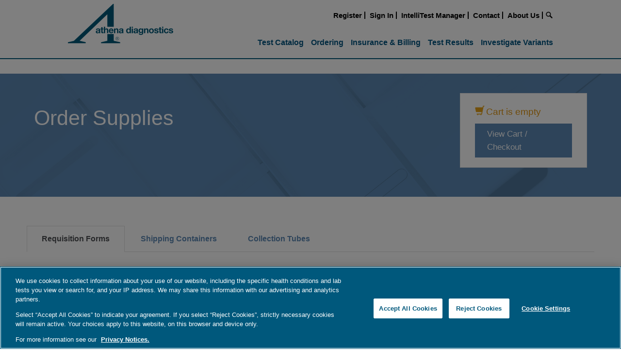

--- FILE ---
content_type: text/html; charset=UTF-8
request_url: https://www.athenadiagnostics.com/ordering/supplies/requisition-forms
body_size: 16797
content:

<!DOCTYPE html>
<html lang="en" style="overflow-x:hidden;">
<head>
	<title>Athena Diagnostics</title>
	<meta charset="utf-8">
	<meta name="viewport" content="width=device-width, initial-scale=1.0">
	<meta http-equiv="X-UA-Compatible" content="ie=edge">
	
	
	<script src="//tags.tiqcdn.com/utag/questdiagnostics/main/prod/utag.js" type="text/javascript" async=""></script>
<script async="" src="https://www.googletagmanager.com/gtm.js?id=GTM-5SHMPW7"></script>
<script>(function(w,d,s,l,i){w[l]=w[l]||[];w[l].push({'gtm.start':
new Date().getTime(),event:'gtm.js'});var f=d.getElementsByTagName(s)[0],
j=d.createElement(s),dl=l!='dataLayer'?'&l='+l:'';j.async=true;j.src=
'https://www.googletagmanager.com/gtm.js?id='+i+dl;f.parentNode.insertBefore(j,f);
})(window,document,'script','dataLayer','GTM-5SHMPW7');</script>
<link href="/images/favicon.png" type="image/x-icon" rel="shortcut icon">
<link href="/images/favicon.png" type="image/x-icon" rel="icon">

<link rel="stylesheet" type="text/css" media="all" href="https://www.athenadiagnostics.com/?css=styles/bootstrap.css.v.1733515496" />
<link rel="stylesheet" type="text/css" media="all" href="https://www.athenadiagnostics.com/?css=styles/styles.css.v.1711746876">
<script src="https://www.athenadiagnostics.com/?js=scripts/jquery-1.10.2.min.js.v.1689972138"></script>
	
</head>
<body id="body" class="LTR Safari Chrome Safari114 Chrome114 ENUS ContentBody" cz-shortcut-listen="true">

	
	<noscript><iframe src="https://www.googletagmanager.com/ns.html?id=GTM-5SHMPW7" height="0" width="0" style="display:none;visibility:hidden"></iframe></noscript>

<script type="text/javascript">
  //<![CDATA[
  var theForm = document.forms['form'];
  if (!theForm) {
	  theForm = document.form;
  }
  function __doPostBack(eventTarget, eventArgument) {
	  if (!theForm.onsubmit || (theForm.onsubmit() != false)) {
		  theForm.__EVENTTARGET.value = eventTarget;
		  theForm.__EVENTARGUMENT.value = eventArgument;
		  theForm.submit();
	  }
  }
  //]]>
  </script>


	
	<div class="home-container">
   <div class="navbar yamm navbar-default navbar-fixed-side navbar-fixed-side-right">
       <div class="navbar-header">
           <button type="button" class="navbar-toggle">
               <span class="icon-bar"></span>
               <span class="icon-bar"></span><span class="icon-bar"></span>
           </button>
           <a id="ctl00_ctl00_cphMain_Header_ucHeaderNavigation_logoLink" href="/">
              <img id="ctl00_ctl00_cphMain_Header_ucHeaderNavigation_logo" src="/images/logo.png" alt="Athena Diagnostics"></a>
       </div>
       <div id="nav-wrapper" class="nav-wrapper">
           <div id="navbar-collapse-1">
               <ul class="nav navbar-nav">
                   <li class="dropdown">
                       <a id="ctl00_ctl00_cphMain_Header_ucHeaderNavigation_rptSections_ctl00_lnkMegaMenuSection"
                           class="hidden-xs hidden-sm" href="/view-full-catalog">Test Catalog</a><a
                           id="ctl00_ctl00_cphMain_Header_ucHeaderNavigation_rptSections_ctl00_lnkMegaMenuSectionMobile"
                           class="dropdown-toggle hidden-lg hidden-md" data-toggle="dropdown"
                           href="/view-full-catalog">Test
                           Catalog</a><!-- small screen -->
                       <ul class="dropdown-menu">
                           <li>
                               <!-- Content container to add padding -->
                               <div class="yamm-content">
                                   <div class="row">
                                       <ul id="ctl00_ctl00_cphMain_Header_ucHeaderNavigation_rptSections_ctl00_rptPartitions_ctl00_list"
                                           class="list-unstyled col-sm-12">
                                           <!-- small screen only -->
                                           <li>
                                               <h3>Test Catalog</h3>
                                           </li>
                                           <li><a href="/view-full-catalog"
                                                   class="">Test Catalog</a></li>
                                       </ul>
                                   </div>
                               </div>
                           </li>
                       </ul>
                   </li>
                   <li class="dropdown">
                       <a id="ctl00_ctl00_cphMain_Header_ucHeaderNavigation_rptSections_ctl01_lnkMegaMenuSection"
                           class="hidden-xs hidden-sm"
                           href="/ordering/supplies">Ordering</a><a
                           id="ctl00_ctl00_cphMain_Header_ucHeaderNavigation_rptSections_ctl01_lnkMegaMenuSectionMobile"
                           class="dropdown-toggle hidden-lg hidden-md" data-toggle="dropdown"
                           href="/ordering/supplies">Ordering</a><!-- small screen -->
                       <ul class="dropdown-menu">
                           <li>
                               <!-- Content container to add padding -->
                               <div class="yamm-content">
                                   <div class="row">
                                       <ul id="ctl00_ctl00_cphMain_Header_ucHeaderNavigation_rptSections_ctl01_rptPartitions_ctl00_list"
                                           class="list-unstyled col-sm-6">
                                           <!-- small screen only -->
                                           <li>
                                               <h3>Supplies</h3>
                                           </li>
                                           <li><a href="/ordering/supplies/#tab-tab1" class="">Requisition Forms</a></li>
                                           <li><a href="/ordering/supplies/#tab-tab2" class="">Shipping Containers</a></li>
                                           <li><a href="/ordering/supplies/#tab-tab3" class="">Collection Tubes</a></li>
                                           
                                       </ul>
                                       <ul id="ctl00_ctl00_cphMain_Header_ucHeaderNavigation_rptSections_ctl01_rptPartitions_ctl01_list"
                                           class="list-unstyled col-sm-6">
                                           <!-- small screen only -->
                                           <li>
                                               <h3>Resources</h3>
                                           </li>
                                           <li><a href="/algorithms"
                                                   class="">Algorithms</a></li>
                                           <li><a href="/ordering/resources/international-orders"
                                                   class="">All International Orders</a></li>
                                           <li><a href="/ordering/resources/international-orders/canada-ordering-information"
                                                   class="">Canada Ordering Information</a></li>
                                           <li><a href="https://appointment.questdiagnostics.com/as-home"
                                                   class="">Find a Patient Service Center</a></li>
                                          <li><a href="/ordering/resources/informed-consent"
                                                   class="">Informed Consent</a></li>
                                           <li><a href="/about-us/intellitest-manager"
                                                   class="">IntelliTest Manager</a></li>
                                           <li><a href="/ordering/resources/lab-policies"
                                                   class="">Lab Policies</a></li>
                                           <li><a href="/ordering/resources/shipping-information"
                                                  class="">Shipping Information</a></li>
                                       </ul>
                                   </div>
                               </div>
                           </li>
                       </ul>
                   </li>
                   <li class="dropdown">
                       <a id="ctl00_ctl00_cphMain_Header_ucHeaderNavigation_rptSections_ctl02_lnkDropdown"
                           class="active hidden-xs hidden-sm"
                           href="/insurance-billing/athena-alliance-program">Insurance
                           &amp; Billing</a><a
                           id="ctl00_ctl00_cphMain_Header_ucHeaderNavigation_rptSections_ctl02_lnkDropdownSmall"
                           class="dropdown-toggle hidden-lg hidden-md" data-toggle="dropdown"
                           href="/insurance-billing/athena-alliance-program">Insurance
                           &amp; Billing</a><!-- small screen -->
                       <ul role="menu" class="dropdown-menu">
                           <!-- small screen only -->
                           <li><a href="/insurance-billing/athena-alliance-program">Athena
                                   Alliance Program</a></li>
                           <li><a
                                   href="/insurance-billing/athena-advance-pay-program">Athena
                                   Advance Pay Program</a></li>
                           <li><a href="/insurance-billing/commercial-insurance">Commercial
                                   Insurance</a></li>
                           <li><a href="/insurance-billing/medicare-medicaid">Medicare &amp;
                                   Medicaid</a></li>
                           <li><a href="/insurance-billing/letters-of-medical-necessity">Letters of Medical Necessity</a></li>
                       </ul>
                   </li>
                   <li class="dropdown">
                       <a id="ctl00_ctl00_cphMain_Header_ucHeaderNavigation_rptSections_ctl03_lnkDropdown"
                           class="active hidden-xs hidden-sm"
                           href="/test-results/test-results-all-options">Test
                           Results</a><a
                           id="ctl00_ctl00_cphMain_Header_ucHeaderNavigation_rptSections_ctl03_lnkDropdownSmall"
                           class="dropdown-toggle hidden-lg hidden-md" data-toggle="dropdown"
                           href="/test-results/test-results-all-options">Test
                           Results</a><!-- small screen -->

                   </li>
                   <li><a id="ctl00_ctl00_cphMain_Header_ucHeaderNavigation_rptSections_ctl04_lnkInvestigateVariants"
                           href="/athenainsight">Investigate Variants</a></li>
               </ul>
           </div>
           <div class="nav-alt">
               <ul class="list-inline link__alt hidden-print">
               		
                   		<li><a id="ctl00_ctl00_cphMain_Header_Register" href="/account-registration">Register</a></li>
                   		<li><a id="ctl00_ctl00_cphMain_Header_SignIn" href="/sign-in">Sign In</a></li>
                   
                   <li><a href="/about-us/intellitest-manager">IntelliTest Manager</a>
                   </li>
                   <li><a href="/contact">Contact</a></li>
                   <li><a href="/about-us">About Us</a></li>
               </ul>
               <a class="search-icon collapsed hidden-xs" data-toggle="collapse" href="#search-block"
                   aria-expanded="true" aria-controls="search-block"><span class="ion-android-search"></span><span
                       class="search-txt hidden visible-sm visible-xs">Search</span></a>
               <div id="search-block" class="collapse">
                   <div id="ctl00_ctl00_cphMain_Header_pnlSearchBar">
                       <form method="post" action="https://www.athenadiagnostics.com/"  >
<div class='hiddenFields'>
<input type="hidden" name="ACT" value="31" />
<input type="hidden" name="RES" value="" />
<input type="hidden" name="meta" value="hpKIhLgbjgpHl8O5mq8Q4WwFiC4IMrXR3hR/[base64]/kDMofIsXkFeifTwN9alCOmHrmeUgRW6bLTsEAItO+IPr7kiqB9uz3oAPEwjO8zM93YNhcBIypV9Gon4ulj31Wu8bbzOaqr1h56qSVVHb86YupTCWyEEKQ928/34jsLaQ0ZmYdSn1F/UFj3pby51hqV08berXHjskC92L3AyYir6tknsSVYFzGS+NsRml7rv1DsiWqKWfMPZHq8=" />
<input type="hidden" name="site_id" value="1" />
<input type="hidden" name="csrf_token" value="ac7fce088b9d5d0825d30004fca7d2745526a3ef" />
</div>


                       <input type="text" name="keywords" id="keywords" value="" placeholder="Search"  maxlength="100">
                       </form>
                   </div>
               </div>
           </div>
       </div>
   </div>
</div>
	
	
	




	<hr class="headerSeparator">

<style type="text/css">
    .AthenaSearch, .AthenaSearch.form-control.search{
        height:50px;
        width: 75%;
        display:inline;
        margin: 0;
    }
    .AthenaSearch2{display:none;}
    .AthenaSearchOptions{display:inline;}
</style>


<div class="reverse-contrast__background reverse-contrast__background__md">
    <div class="container">
        <div class="row">
            <div class="col-md-9">
                <h1 class="h1__alt">Order Supplies</h1>
            </div>
            <div class="col-md-3">
                <div class="tile tile tile__sm">
                    <h3>
                        
    
        <form id="reinos_simple_store-update_items" method="post" action="https://www.athenadiagnostics.com/?ACT=40&method=update_items"  >
<div class='hiddenFields'>
<input type="hidden" name="return_url" value="https://www.athenadiagnostics.com/ordering/supplies/requisition-forms" />
<input type="hidden" name="current_url" value="https://www.athenadiagnostics.com/ordering/supplies/requisition-forms" />
<input type="hidden" name="site_id" value="1" />
<input type="hidden" name="csrf_token" value="ac7fce088b9d5d0825d30004fca7d2745526a3ef" />
</div>


    	
    		<p><img src="/images/cart.svg" style="width:auto;height:20px;margin:0 3px 7px 0;">Cart is empty</p>
        
        </form>
    
                    </h3>
                    <ul class="nav nav-pills">
                        <li role="presentation" class="nav-pills__blue"><a href="/cart">View Cart / Checkout</a></li>
                    </ul>
                </div>
            </div>
        </div>
        <!-- /.row -->
    </div>
</div>

<div class="container">
	<div class="row">
    	<div role="tabpanel" class="tab--wrapper">
          <ul class="nav nav-tabs" role="tablist">
          	
            	<li role="presentation" class="active"><a href="#tab1" aria-controls="home" role="tab" data-toggle="tab">Requisition Forms</a></li>
            
            	<li role="presentation" class=""><a href="#tab2" aria-controls="home" role="tab" data-toggle="tab">Shipping Containers</a></li>
            
            	<li role="presentation" class=""><a href="#tab3" aria-controls="home" role="tab" data-toggle="tab">Collection Tubes</a></li>
            
          </ul>
          <div class="tab-content">
             
                <div role="tabpanel" class="tab-pane fade in active" id="tab1"> 
                    
<div class="col-sm-6">
   
            
            <!-- <h3>Requisition Forms for Commercial Insurance or Self-pay Patients</h3> -->
            <div class="tile">
                  <input class="item-id " type="hidden" value="24">
                  <h4>Insurance and Advance Pay Test Form – Complete Version</h4>
                  <p><span style="color:#e2142c;font-size:1.7rem">Requisition Forms for Commercial Insurance or Self-pay Patients</span><br>Neurology, Endocrinology, and Nephrology requisition form.</p>
                  <form id="athena_supplies_926" method="post" action="https://www.athenadiagnostics.com/?ACT=40&method=add_to_cart"  >
<div class='hiddenFields'>
<input type="hidden" name="data" value="JHCz1M8jOoUwO/zj9ZItqT6I688bR4rMJZFnwlWmIKgchpEXlEbMG+5AI9pWP0FuZgthjLmGW383z2y8mT2ANFYq1hRSi0qtaMBcGezJb3Sjv/lhBSWzn45I0jbz33XEPYtAovq2YNrzFxBz8UYe3OPsOoeTgrkX4JFAB1VzrSABoD4QpMxa9pBXTm+pLzDPpfptKrXbvLF5nAB7FPXcS15F0oCZQUtCFsG9Ewr5epo0I1Pa5DVULkVU4QXiOuCiSRaoQckrFuUPNq11N6sZ4v4u0U0D9i/X/sY5uJ49EQX4a3ndI3KKQOC2i0IeiCCJPXFYpu9k9L1OIJrXlVb01dwG1F3pjWj+NVNwKkndtIRjXZnQByJuZKLvS9UTlCXeqmZzB0bY4Xf7PsWCrIJyRxesaiXYd9mhi7UhaN+FA/N9l7z7Ri6UlIF5k9WJmoUk+azxcr9mETfV8j4OGkVtciHwaY97ZfuI+KBj7yWMm0o+3U0knDAZWKSbGLm/G3hGUzcsDLh3UDuBwa2elI7B2Luyb2fft8dQ0GjiFCqztecjTPVGBGN9z+Dt/k0QswV/U96Ksfh0ZVh1LyiUxqPhRTOhsdlQxx3p4JSUYtUHuKJEO8OgNhuZQBxtbq4HKDzEaTZ9pjAB8Ly1LFFgyDqMGAAWYFdiO6upTCIEqGLHi1cJmjbcUtOCmkBwxOOhHRTJQqFGlCHDYJki2v266FgsBk4gC9fLhrnLEn43DuB9N33rF9P/EDkFvcSvfFwJFYAcdaCZHgphWDfgiGD35/1ckt9LsPr5qv9q7fcoMHgZUPnBvkgy9ct6j8iFB348ktM16fgk2GnEzGTCVzVwlKe2u5phHA+djtA6GHNKPuPGtKC5ashQ8KrhDHvMvWCaHVAX0XCN+rn3KM92QV8OMk0vqcNaIUIjpl+cBVxBF/dL9AulR6CRFILzTgK9+AN0QPDBPoPXm/d4VBs2rzNY0byZTBFCSQvt4DMTuDxB+5MjvQZ79LgLYdtZdaGLCiYCzkRmV2mMs0DzJKZ+gWNv1w/mpLadIOm1EEMaLBxx/qjEddR63FV0roqNl612qB6i5RdmowVa4rOCih005iNraMyc9KpOngAMA3pH4WpXft1vLzRO605L1cwRc1hR7Q3q12xRynSWlN07/o7Wj4TdfiTrYgOeRB5qnmbnYV+vx+x2YddRRJPx9UGScO9ouW00VV45" />
<input type="hidden" name="site_id" value="1" />
<input type="hidden" name="csrf_token" value="ac7fce088b9d5d0825d30004fca7d2745526a3ef" />
</div>


                  <ul class="list-inline">
                  	 
                        <li>Qty</li>
                        <li>
                           <input type="number" id="qty-926" name="qty" value="1" hidden style="display:none;"/>
                           <select data-elId="qty-926" class="qtyDD quantity form-control" value="">
                              
                                 <option value="1">1</option>
                              
                                 <option value="50">50</option>
                              
                                 <option value="100">100</option>
                              
                           </select>
                        </li>
                        <li><input type="submit" class="btn btn-default" value="Add to Cart"/></li>
                      
                        <li><a class="download-link" href="https://www.athenadiagnostics.com/files/Athena_Insurance_and_Advance_Pay_2025.pdf" target="_blank"><img src="/images/download.svg" style="height: 20px; margin: 0 2px 3px 0">Download PDF</a></li>
                  </ul>
                  </form>
               </div>
            
      
            
      
   </div>
   
   <div class="col-sm-6">
   
            
      
            
               <!-- <h3>Requisition Forms for Direct Billing to Hospitals, Labs, and Clinics</h3> -->
               <div class="tile">
                  <input class="item-id " type="hidden" value="24">
                  <h4>Athena Diagnostics Client Test Requisition</h4>
                  <p><span style="color:#e2142c;font-size:1.7rem">Requisition Forms for Billing Hospitals, Labs, and Clinics.</span><br>Athena Diagnostics Client Test Requisition</p>
                  <form id="athena_supplies_927" method="post" action="https://www.athenadiagnostics.com/?ACT=40&method=add_to_cart"  >
<div class='hiddenFields'>
<input type="hidden" name="data" value="z26MA+SmkJv1KVmMMNIhoj+/rK/dkPLDN9CXp9XRZdZpXxy4UZ2yIpduNROmvexI4W1jOic2zeLhtaNUtTgkxosie8u0OZAOvX/H+zIhKAUgwFM6b19nvwxuTVoH9R9kinAWerkNL54E3eUy6lpl8yD679B+hF772ck4hww0EtCIfoxpi5fs5zJSVqrTIBws3RWZxkwb+VwT0zzDi3mW0Lk4Hz33f0z4m+ICO+juPBEFZ+yRp+8SADo/3bQ13Eor5KCb7YxsoFmWhvlYQa2HjcUp1OfMzfWTDtmPf/vCvFCmRzK4tI/ab3yaZGY255vhn485k5n/JUnmSWiYaTPyWQXRCtgRdR8aXI24WleXRVqqtUkR3XoUJAYDCqFkJIAz39Uf33bbFcdIJh8hm0bdtRw5YwC5PqOItlAy3v27dd3Hibu4CblHmwJ1GeqQdrR/D4hnubyJBezZCH0rQ/o8LEwDnhkYNk4rQUxtyVG3jMKVgxybri/aYVF+LIkZGrwHNUz9zc/EvP5ZzVXl2aEwyNx+YHy+PZLLqGXdY4KrfonxEKgvWv9Fv6hxA/DXAbRnNe+SMoy7XwnKCBHlc8dz9HFV/2UYdHISmmLWiBs27I1EDam+VX2njoFfKaeCNpGddLbyX+jrGnySXfflLRGwrQcIHYUlFa883+nltVu9A/jKLnpGwMy+uYJMzG05ltNCLXvrqbrrbFcT0Msd7JtZWBf1qi0Ymz4l906FiIfg5QOnFt8ZRjEANBwuUXKs+RKZrdGjCS1ahmvvRKRjmcngKjBOKozVXtUinYYn1gGksZpbTES/MbHFNqW0SSKHy8XZp3GCuRe4pva/nXB+8gG5H4ymhUy/t/nvEWFh78pD5BpRuxAclrP4qgMysEu57OuZ1lBBBf05URkZas3bAGq8QuBrraxJu0T0KlQFDT7YAhUZ2nHnMvXxJfkvhtJgo6Ng6LPJG+1mKuEV7SEWC5G1IHce4zOI9vxQ0zW6/mokV4tIaB50etnwABYIw2BZaiU4n2i/bQxYUJOX4/CRl2rC0ZG17lYKXH4VA5xpxPNR/0qz0qZn1PV6NhJ5rhU5+Iclpf2yB4OkWuLz5tPjJPWYrqKOahXTViiulJBkpdL9LAMnagTMU4FT8pQ2sdbqCasK6fThrN/7ZZs5HG6il9vloCZEVCHvCSWk9N/gU2bbmhA=" />
<input type="hidden" name="site_id" value="1" />
<input type="hidden" name="csrf_token" value="ac7fce088b9d5d0825d30004fca7d2745526a3ef" />
</div>


                  <ul class="list-inline">
                  	 
                        <li>Qty</li>
                        <li>
                           <input type="number" id="qty-927" name="qty" value="1" hidden style="display:none;"/>
                           <select data-elId="qty-927" class="qtyDD quantity form-control" value="">
                              
                                 <option value="1">1</option>
                              
                                 <option value="50">50</option>
                              
                                 <option value="100">100</option>
                              
                           </select>
                        </li>
                        <li><input type="submit" class="btn btn-default" value="Add to Cart"/></li>
                      
                        <li><a class="download-link" href="https://www.athenadiagnostics.com/files/Athena_Client_Requisition_2025.pdf" target="_blank"><img src="/images/download.svg" style="height: 20px; margin: 0 2px 3px 0">Download PDF</a></li>
                  </ul>
                  </form>
               </div>
            
      
   </div>



                </div>
              
                <div role="tabpanel" class="tab-pane fade in " id="tab2"> 
                    

      <div class="col-sm-4">
         <div class="tile">
            <input class="item-id " type="hidden" value="24">
            <h3>Blood/Serum Shipping Kit</h3>
            shipping-containers
            <p>Contains collection tube insert, shipping box, and pre-printed pre-paid FedEx<sup>®</sup>&nbsp;airbill</p>
            <form id="athena_supplies_930" method="post" action="https://www.athenadiagnostics.com/?ACT=40&method=add_to_cart"  >
<div class='hiddenFields'>
<input type="hidden" name="data" value="[base64]/vuSLAeHQ6Vzy2R+N5iixVbJsBmPJAOwkbJFdDBA3ba6rjMaQhNG02jJMmn3N+BakZ444zWzvx5DDYIHQ3eCRdh54+QCZSallgogcUHu8qf/bJRz1SDGXXFEqRfDVMh/9U3UWxm/Ojxa7wml0K1QO7wS2ydKyV/gEnrSd8KSYWE/dkFWe7lzx+o3XlIHndlHo6cOyd2wmZW/i4s5v8p5M157DPsUCVhrI4CvPg6Iw1bLLwHyjXxjXGcC6cvbPevjLhuKkLRNkBtKJOpt6SsTeTPjuycl0cLXosvDzrMeYmAjNKVKvbXjemaI434YDr4sJBdScFowW9eBUywIR0wbi4QwhhJ5U/Kiip0vK0y/luohiUltdx7qwTP3cAp2zMG1Ihxf9bMhcKaU6WVtJktlL26SZCWHRU4tGL1wANDZQjzCt1rQpYfneENEx0Ggr/i+gPoZ1FTWwggF01QFomm9xoTSw9KHBZjZvT6kAqgMK0jqeUrUBQKuLfeKIa2Bz08ysZlQPe6Jtgac+4OYX2PvufO2xJ568cZ9m1e3zn6vC1voSfYKjiEubhul9lO5IpijGM/0cGwEkozeCrPGIbrBGmENRcPlgQ+a4PZLYPaT9W+aFnGag==" />
<input type="hidden" name="site_id" value="1" />
<input type="hidden" name="csrf_token" value="ac7fce088b9d5d0825d30004fca7d2745526a3ef" />
</div>


            <ul class="list-inline">
                  <li>Qty</li>
                  <li>
                     <input type="number" id="qty-930" name="qty" value="1" hidden style="display:none;"/>
                     <select data-elId="qty-930" class="qtyDD quantity form-control" value="">
                        
                          <option value="1">1</option>
                        
                          <option value="5">5</option>
                        
                          <option value="15">15</option>
                        
                          <option value="20">20</option>
                        
                          <option value="25">25</option>
                        
                     </select>
                  </li>
                  <li><input type="submit" class="btn btn-default" value="Add to Cart"/></li>
            </ul>
            </form>
         </div>
      </div>      <div class="col-sm-4">
         <div class="tile">
            <input class="item-id " type="hidden" value="24">
            <h3>Saliva Shipping Kit</h3>
            shipping-containers
            <p>Contains collection tube insert, shipping box, and pre-printed pre-paid FedEx<sup>®</sup> airbill</p>
            <form id="athena_supplies_931" method="post" action="https://www.athenadiagnostics.com/?ACT=40&method=add_to_cart"  >
<div class='hiddenFields'>
<input type="hidden" name="data" value="ni9rIwAqb2BHNEjyS4ng9PJoxzz2uwUPMVstp23x90+d84plV2P9sYT74DttaZ3scaeHUOwNscM5s/V2/QqJ6p4hyuxyiAABkdSPu86rf2DuTOCpfWVoQKtm7ccXUmrr+OcGPnHOmizcAEtBt5usmORVMiMbO1nuLs7N3RpUGB+RG7EUmo7CtFK8wPoyS4GoauloxNdXh5vv4lIgdzu3WnjPVn9yjirrFU3vc+dwrPdty+wQTCwS5Zavv4qUfy5nN7CwTrqYTGjws9fCF7EuNY/1xPgxBpgKo1hyXxB+hSHktHcRQ8wuH8sVUE5bHgsQm/[base64]/0I0dAVjDrqZyLhD3FAlOIml9kwTm9xKCqzbso1gqQJu8FO2OMukDRc1b0F2Yr0q2fciYVYSEy5sePILGCQ/FNoPvR668o4vR4mONQtMF8lBeabNUzsCMylIuyGO0zmzOgM4yTpeQz+CmT1NNc7kEG06kPA8Oh39Tkxsbc7XvKtavVO5ibwNzFKZHhdmB+AVK8GCk0930ugPHAkksvqdp+Y7iY3XI+HKxH+R5w2LA==" />
<input type="hidden" name="site_id" value="1" />
<input type="hidden" name="csrf_token" value="ac7fce088b9d5d0825d30004fca7d2745526a3ef" />
</div>


            <ul class="list-inline">
                  <li>Qty</li>
                  <li>
                     <input type="number" id="qty-931" name="qty" value="1" hidden style="display:none;"/>
                     <select data-elId="qty-931" class="qtyDD quantity form-control" value="">
                        
                          <option value="1">1</option>
                        
                          <option value="5">5</option>
                        
                          <option value="10">10</option>
                        
                          <option value="15">15</option>
                        
                          <option value="20">20</option>
                        
                          <option value="25">25</option>
                        
                     </select>
                  </li>
                  <li><input type="submit" class="btn btn-default" value="Add to Cart"/></li>
            </ul>
            </form>
         </div>
      </div>      <div class="col-sm-4">
         <div class="tile">
            <input class="item-id " type="hidden" value="24">
            <h3>Cold Pack Shipping Kit</h3>
            shipping-containers
            <p>Contains collection tube insert, shipping box, and pre-printed pre-paid FedEx<sup>®</sup> airbill</p>
            <form id="athena_supplies_932" method="post" action="https://www.athenadiagnostics.com/?ACT=40&method=add_to_cart"  >
<div class='hiddenFields'>
<input type="hidden" name="data" value="ZRfXB8d0lEd9RuVD/vYNYzmT9YB2PJUkkz+bNNUorkzDPnA9zHilp2givPRYwr4Wob2FXPNErwAtAO+/szT5SF8lPxg3nIuRt8ZnlGuL2Dhh4B0S/KIs5gT/RqREpqBWpVFX+RUKY0cMUThFGV1q7jlzS0mCBw0xZvwRCO7BTB+CqtW4o1tAlgzHS4Md4gs/sbAIAnYpeDSmwKH3jLI7l+5DmHo7fL9tQSKoyqFZdmLt3p+MjG9IL/q57bXqTqe8Fih9hRaloHtGVXRHmUWgd13IMZokg0f8qdMLMPDIehcF9Zw4sZXx83OOhRbPPWRi8lV917ktSsJ5wC+l3IA+O/pcGU/OIPemp/v9UrbCS3UbmoHmlX0dH2VjF7smhg5nvnLZ8IYIvoZpyH//8DgxLwBTNA4WcstijMMd7mPDVRq4PfVh/zH9IJEcE9Wgyer/95+4ETT5F0CXTWk/N85v/+FM9HedfOpmbuCOxVq1Mzj8ioo/HrkHLS9/dcEIm9ftO5Xq28pVHgTWuGgStw09Q+Kf4dR4RWFMBRqJWemeQ2g++Ca6a0PrWhVObdf1L1r98Te2yz4APTjaPC32FI9MIcTx5LA+di72e8/ZPgY3b9Ou6asloY/zbQ51QCeCRvGIQhVTRDSU4pP/M8UtTjoJ8++JifcUFBP4AL7yCHH9dlW34LKreJaIBTgV2P3OhHrw29u0ejc5UHODZ8I6bwIS0/8TgpSUiFH2ibBu3g6I/+zxsuK43uxtQrNW6kS3t+MnenbDcFhBQwue4WH1bJbFQV8FLnBZXf3Dx4hUJpjdEwnOCVkzJD8HxygumR9mG7XDPE35nsKOBidac3h5OQyRUA==" />
<input type="hidden" name="site_id" value="1" />
<input type="hidden" name="csrf_token" value="ac7fce088b9d5d0825d30004fca7d2745526a3ef" />
</div>


            <ul class="list-inline">
                  <li>Qty</li>
                  <li>
                     <input type="number" id="qty-932" name="qty" value="1" hidden style="display:none;"/>
                     <select data-elId="qty-932" class="qtyDD quantity form-control" value="">
                        
                          <option value="1">1</option>
                        
                          <option value="5">5</option>
                        
                          <option value="15">15</option>
                        
                          <option value="20">20</option>
                        
                          <option value="25">25</option>
                        
                     </select>
                  </li>
                  <li><input type="submit" class="btn btn-default" value="Add to Cart"/></li>
            </ul>
            </form>
         </div>
      </div>      <div class="col-sm-4">
         <div class="tile">
            <input class="item-id " type="hidden" value="24">
            <h3>Tau/Aβ Shipping Kit</h3>
            shipping-containers
            <p>Contains collection tube insert, CSF tube 63.614.625 (Sarstedt), shipping box, and pre-printed pre-paid FedEx<sup>®</sup> airbill</p>
            <form id="athena_supplies_936" method="post" action="https://www.athenadiagnostics.com/?ACT=40&method=add_to_cart"  >
<div class='hiddenFields'>
<input type="hidden" name="data" value="tb+VV3M+NjIr7Qg6plFbyt4NeSAXA7KGfPMb/Ogh6YW61DnxCiPGdkpxNm8oTxLZAfQrVbzQdcz35SvJsaYTqL6XMx4bYuXLx095UfQlakufagZy3s+vQ3LNlOjAfcmkG760Tn0CZF9MeKtLGsI60jJEsbJ898vSQioiiQx9/EGFbUKvKQglowHpww8xszkn+HX/eNrkoYnHswVu/PjVCkzpVZsA/FSkQuJw0j/dISPi4rY+J05vvw80ENBii7726CEzMMqlD0Qgqd+nlUvlFKtpJUCb8IxUH8bFSydmtITMxs6RzV9c2RIWXQSn5Ax6GDTC1HGhL/E3fmnlGSfUeGUaqAHs3Y2YKJYFYZBf6DhiJ7TQWho4We1s8aBBxEV7c6DaY4881M7fm5HiAP8b1Xiav9VsULZRAAnQ/CCaVflZb+jtrHBuYjQCh9BhkLJ1OD06NnnGlWNyHpysSQ8SmeI0UJEKK2d0Eim1VsqU9jylpZn5ZDBHzvETrau5zPNlWMjVUJnWCwtqB35JdPRuP2TI+cc1B1rsibKK2fP0OuOY3DiO7aGhDpfD6XdMqIVd1f7wCWR22jLQi/woy7VjyhyBD6u9mygP/NrhIT4Tvqxf8YZA8HaVnu1eYfI728jsFHGQXmtJ084au8ITBHaGK6MSb7rJR8VXwwL7mvXdChpElszk9WrmOzcpOOL2wr69LlPmJSBNnxrI6rQQwqJ3OQC6BLrqNcpb/KPsXX/qpQxIVIsQ4Js833fdR80PCei2oMi1ThZjmDjXOH/Cx6JPbHgXWIybJCs7SJSkzjp5AxMjeCyiG9N7zZPjM1DbpNsXYNPWajaKihKpYzo6OX5HAA==" />
<input type="hidden" name="site_id" value="1" />
<input type="hidden" name="csrf_token" value="ac7fce088b9d5d0825d30004fca7d2745526a3ef" />
</div>


            <ul class="list-inline">
                  <li>Qty</li>
                  <li>
                     <input type="number" id="qty-936" name="qty" value="1" hidden style="display:none;"/>
                     <select data-elId="qty-936" class="qtyDD quantity form-control" value="">
                        
                          <option value="1">1</option>
                        
                          <option value="5">5</option>
                        
                          <option value="15">15</option>
                        
                          <option value="20">20</option>
                        
                          <option value="25">25</option>
                        
                     </select>
                  </li>
                  <li><input type="submit" class="btn btn-default" value="Add to Cart"/></li>
            </ul>
            </form>
         </div>
      </div>



                </div>
              
                <div role="tabpanel" class="tab-pane fade in " id="tab3"> 
                    

      <div class="col-sm-4">
         <div class="tile">
            <input class="item-id " type="hidden" value="24">
            <h3>Lavender top (EDTA)</h3>
            collection-tubes
            
            <form id="athena_supplies_937" method="post" action="https://www.athenadiagnostics.com/?ACT=40&method=add_to_cart"  >
<div class='hiddenFields'>
<input type="hidden" name="data" value="3qAkz4JgMHyTx1ElLS2aqxHWllHSuyUVxaYYMxbSklIgXwD5AvwVYW/hPtNLP/oNNe9WUU7b1C9dDShZlJMH9H74Dfu+TYXvyUZ/gIgJhnrw7Um3T4FduQcfl/kXv17yIC9UVa8zrYpUis5Tqo9QlWSydsBkKCj5lgl09KcoMJBhZ+6zDyoH80dkEeiD7gRFLbGyFc+TQGkwXdOewvksU62IaXLw6i10uqvEb1ZnTbir85WX3mHv4u0+ckuPxLOTbKjrhlNw+6PU3T5HRyA5xNXiYe0qNBHA/JhlJNSgdnbVepFUbdeOjSt3kYei/AZlBeNa1aYvT4ntFPokAYxeoCCORlxqCnXWSlNMDu5n9+cWbrpJB/I5fAmkdCREYZcMmHxjzOzqnRPaNo43Y7IvM82f+8IDpu3pc6jyv9M3UhSvdqjQAxJ7J+HunbKOBYTYVjUr0lyaGPHYBpk3J83EeaUm3+mORvAZUzf674uggw23gEM+TK76DxsqLkANp1nKMIKNyxkY/ez74nftmZriDgA5SOG/zpwccblOacGb5/Mdmp6htc37xK4OdmQTUenDfXDJYeIjmYotTnXI/ukLU4ecfu4SVaYN4hw9aAu6Wzx23MaG0+UIGuKV/[base64]" />
<input type="hidden" name="site_id" value="1" />
<input type="hidden" name="csrf_token" value="ac7fce088b9d5d0825d30004fca7d2745526a3ef" />
</div>


            <ul class="list-inline">
                  <li>Qty</li>
                  <li>
                     <input type="number" id="qty-937" name="qty" value="1" hidden style="display:none;"/>
                     <select data-elId="qty-937" class="qtyDD quantity form-control" value="">
                        
                          <option value="5">5</option>
                        
                          <option value="10">10</option>
                        
                          <option value="15">15</option>
                        
                          <option value="20">20</option>
                        
                          <option value="25">25</option>
                        
                     </select>
                  </li>
                  <li><input type="submit" class="btn btn-default" value="Add to Cart"/></li>
            </ul>
            </form>
         </div>
      </div>      <div class="col-sm-4">
         <div class="tile">
            <input class="item-id " type="hidden" value="24">
            <h3>Serum Separator Tubes (SST)</h3>
            collection-tubes
            
            <form id="athena_supplies_938" method="post" action="https://www.athenadiagnostics.com/?ACT=40&method=add_to_cart"  >
<div class='hiddenFields'>
<input type="hidden" name="data" value="u6Lx9VcVQGHh+IpzMUHoOn/RkbL2zWeh1MpWCgXiS+QbQWU0snRxBdYXLBb8NBWExHQfP1ysZKmBWAX9NsYBRO6q55t50wUcZ3PMiVASPoa3mEW+RzGtT51kvRBgDOqD+qpG8tKnp5X70QZtP7KDp8hhQ6wuNTg1u+d+og7unsVS5O1X4aiTbY4lizGQjhdZmUqRs3qFjZQWgVJO59o/RRuRfQgzPSvTybozJFDYh4UK+vpw6ACobZ7hdIF99wuqzk7RttO3HVJDlr5UgsjPr69rR32+oWBjnqFBjwpzVK8CUdzb5zBI1u+7aYagAAAetdkCdqGdNpQkB3lLxhzgPpZi/jCgLf4uKZfC45waR/NZONTqN2k2R4CnIXfYSu8BPBwJTxXHwkzhs32JK0KrJ+1ejqk9e9iQxbGlNRGBDr8YAeX1VT9imwJs5gyd8wAq45oqM010LOO0Yd/zVqV0PbZg0KadPDKl6Q2h2w19xa1E7yTZMM2yN8m4gPT/ZPe43zaCz5ezpF4Kw/OtC0UWtHRxibGA8fhkOUbD9i4yU2mUE2sF+Ob9eWhIiNAA5nncfguQ3l0XfX7cX4rnv+6EIScV/fcOCA9BQynqb0mnoqDp/CEikHIsq+ahA1/3TaIlyKd8ZtN6lMxwTc6vcGy535Mo1umvFbQPiXPopTMkNkM1FDgFsD++1n6Mv6ynW6diYWcjKN/dyJl5UFHUOXqkUGZ29fIzO2p4V8gvJjzlLzEU61OQNxhgiHliXrEgNBGApIIhAuMlr5Ul7NBCp3d5G3kzB7YYRTtUavv4TbXim1RsUjXCsFq/Mu6j8qmG9YfJcuSAq8lKQRlbmu6PSFP88Q==" />
<input type="hidden" name="site_id" value="1" />
<input type="hidden" name="csrf_token" value="ac7fce088b9d5d0825d30004fca7d2745526a3ef" />
</div>


            <ul class="list-inline">
                  <li>Qty</li>
                  <li>
                     <input type="number" id="qty-938" name="qty" value="1" hidden style="display:none;"/>
                     <select data-elId="qty-938" class="qtyDD quantity form-control" value="">
                        
                          <option value="5">5</option>
                        
                          <option value="10">10</option>
                        
                          <option value="15">15</option>
                        
                          <option value="20">20</option>
                        
                          <option value="25">25</option>
                        
                     </select>
                  </li>
                  <li><input type="submit" class="btn btn-default" value="Add to Cart"/></li>
            </ul>
            </form>
         </div>
      </div>      <div class="col-sm-4">
         <div class="tile">
            <input class="item-id " type="hidden" value="24">
            <h3>CSF tube 63.614.625 (Sarstedt)</h3>
            collection-tubes
            
            <form id="athena_supplies_939" method="post" action="https://www.athenadiagnostics.com/?ACT=40&method=add_to_cart"  >
<div class='hiddenFields'>
<input type="hidden" name="data" value="FdbpZtkOQCRUKcrLgWavbnWCqmfInjBGlV8bR5mUM8DF+FL09lofB53CgnEtlnt1P6sZi0dKJdmr/tjHQAK+PJmaa+iqeFyzeUQJHeLzwazw4w9t5ZaU1bzV8Vhw2007IAEdTjSeBvRioZY0a5+Vnx7LIRKH4u0J/UP2LI9VTXj4siXB2v/TlzHpqvmUB3Fr13JbNmNKmS+nsXPUsaCIyLig/WD0xl5RoxqHeTqGqsOcd4XOBBJOIWLRH/um6CKdi8BBxdV6+osgMZbmRBK8/PgZCGJ9vw4D7fpoGysDmOv90zVEKOkgIZRAwUi6kdmpF1JIcSMAQdx3l+v5jDeMT8Oa6HFLN6dq/InJ5nnFfIm1A+sKzp6voEgG0NWrRmrAv4Ff7HLBf3+br488I+Z4QPoAenGSO2XapyoC02SVHtNqd6KDWtCRazvuO4O2gx6tExp/E36UajtYl4eDAioKqd3mmC3TF/jBrL22hyo+V9lomF1o3v8pVGbxuGqG9e3hyZE/vu7Y5e4Rt+FSaeTjMlHeGfUqUGylLrAbxafRfJp4ZJntr9SR2sWXdhsaEQqK4wCRiWyjW/xqoINcgocpAKYoBxMPxE6Ec4Wn/ADTuE++ZT0P5NMTdSPgEb73hqGESLtRXFVe9ODN3T7psUvBf7UyEhBpGW8XC8v080IJyTot+ewPfFjFvK79pi2AuIDVaTGRFze2nuyJ/JUPhsvmuP7eFwP5tOniVC9eB1dATAK0AzJDeUr/p5MDXnA8fuo8lKTSu4Vrl2B2b0LZ+yAO+l2xrUpCgciFSwAv/BsRtaCio7H2pemWz5oR0ajjFjPtQqaltIFu+Z4X1+wzt3nteyCowWjdJM5zdJeFgiDF9tc=" />
<input type="hidden" name="site_id" value="1" />
<input type="hidden" name="csrf_token" value="ac7fce088b9d5d0825d30004fca7d2745526a3ef" />
</div>


            <ul class="list-inline">
                  <li>Qty</li>
                  <li>
                     <input type="number" id="qty-939" name="qty" value="1" hidden style="display:none;"/>
                     <select data-elId="qty-939" class="qtyDD quantity form-control" value="">
                        
                          <option value="5">5</option>
                        
                          <option value="10">10</option>
                        
                          <option value="15">15</option>
                        
                          <option value="20">20</option>
                        
                          <option value="25">25</option>
                        
                     </select>
                  </li>
                  <li><input type="submit" class="btn btn-default" value="Add to Cart"/></li>
            </ul>
            </form>
         </div>
      </div>



                </div>
               
          </div>
        </div>
	</div>
</div>

<script>
	// 	Work-around for the add to cart dropdowns
	const allDropdowns = document.querySelectorAll(".qtyDD");
    allDropdowns.forEach((el, dx) => {
    	el.addEventListener("change", (e, i) => {
            const inId = el.getAttribute("data-elid");
            const hiddenInput = document.getElementById(inId);
            const val = e.target.value;
            hiddenInput.value = val;
            
        });
    });
</script>

	
	
	<footer style="margin-top:30px;">
    <div class="home-container">
        <div class="row">           
            <div class="col-sm-9 col-sm-push-3">
                <div class="footer-content">
                    <p>Athena Diagnostics is a leader in diagnostic testing for neurological diseases and offers innovative tests for Alzheimer's disease, muscular dystrophy and other neuromuscular and developmental disorders.</p>
                    <ul class="list-inline footer-nav">
                        <li><a href="/view-full-catalog">Test Catalog</a></li>
                        <li><a href="/about-us">About Us</a></li>
                        <li><a href="/about-us/accreditations-and-licensing">Accreditations and Licensing</a></li>
                        <li><a href="/about-us/patents-held">Patents Held</a></li>
                        <li><a href="/about-us/careers">Careers</a></li>
    
                    </ul>
                    <p><small>Copyright © 2023 Athena Diagnostics, Inc. <br>All trademarks and service marks identified by ®, ™ or ℠ symbols or appearing in type form different from that of the surrounding text are marks owned by or licensed to Athena Diagnostics, Inc., its subsidiaries or affiliates, unless otherwise identified as being owned by another entity. <a href="/about-us/copyright-notice">See Full Notice</a></small></p>

                    <ul class="list-inline">
                        <li><a href="/about-us/genetic-testing-policies">Genetic Testing Policies</a></li>
                        <li><a title="Your Privacy Choices Opt-Out Icon"><img src="/images/privacyoptions730x350.png" alt="Your Privacy Choices Opt-Out Icon" height="12" aria-label="" style="height:12px;margin-right:3px;"></a><a class="ot-sdk-show-settings" style="cursor:pointer;">Your Privacy Choices</a></li>
                        <li><a href="https://www.questdiagnostics.com/our-company/privacy">Privacy Notices</a></li>
                        <li><a href="https://www.questdiagnostics.com/home/privacy-policy/privacy-shield">Privacy Shield</a></li>
                        <li><a href="https://www.questdiagnostics.com/home/privacy-policy/terms-conditions">Terms</a></li>
                        <li><a href="https://www.questdiagnostics.com/home/nondiscrimination">Language Assistance / Non-Discrimination Notice</a></li>
                        <li><a href="https://www.questdiagnostics.com/home/nondiscrimination">Asistencia de Idiomas / Aviso de no Discriminación</a></li>
                        <li><a href="https://www.questdiagnostics.com/home/nondiscrimination">語言協助 / 不歧視通知</a></li>
                    </ul>
                </div>
            </div>
            <div class="col-sm-3 col-sm-pull-9">
                <a href="/"><img src="/images/logo.png" alt="Athena Diagnostics"></a>
                <p class="address">
                    <a href="//maps.google.com/?q=200 Forest Street, 2nd Floor Marlborough, MA 01752 " target="_blank">
                        200 Forest Street, 2nd Floor<br>Marlborough, MA 01752<br>
                    </a>
                </p>
                <p>
                    <strong>Phone</strong>
                    <a href="tel:+5087562886">(508) 756-2886</a>
                </p>
            </div>
        </div>
    </div>
</footer>

	
	
<script src="https://www.athenadiagnostics.com/?js=scripts/modernizr.custom.js.v.1689972166"></script>
<script src="https://www.athenadiagnostics.com/?js=scripts/respond.min.js.v.1689972182"></script>
<script src="https://www.athenadiagnostics.com/?js=scripts/jquery.touchSwipe.min.js.v.1689972206"></script>
<script src="https://www.athenadiagnostics.com/?js=scripts/collapse.js.v.1690384340"></script>
<script src="https://www.athenadiagnostics.com/?js=scripts/tab.js.v.1689972248"></script>
<script src="https://www.athenadiagnostics.com/?js=scripts/modal.js.v.1689972266"></script>
<script src="https://www.athenadiagnostics.com/?js=scripts/transition.js.v.1690384366"></script>
<script src="https://www.athenadiagnostics.com/?js=scripts/bootstrap-table-1.22.1.min.js.v.1699032270"></script>
<script src="https://www.athenadiagnostics.com/?js=scripts/carousel.js.v.1689972320"></script>
<script src="https://www.athenadiagnostics.com/?js=scripts/jquery.velocity.min.js.v.1689972340"></script>
<script src="https://www.athenadiagnostics.com/?js=scripts/slick.min.js.v.1690408154"></script>
<script src="https://www.athenadiagnostics.com/?js=scripts/theme.js.v.1689972380"></script>
<script src="https://www.athenadiagnostics.com/?js=scripts/dropdown.js.v.1690384510"></script>
<script src="https://www.athenadiagnostics.com/?js=scripts/functions.js.v.1690407744"></script>





<style>
.fixed-table-loading {
  display: block !important;
}
.fixed-table-loading.hide {
  display: none !important;
}
.fixed-table-loading .loading-text {
    font-size: 20px !important;
    line-height: 50px;
}
</style>
	
</body>
</html>


--- FILE ---
content_type: text/css;charset=UTF-8
request_url: https://www.athenadiagnostics.com/?css=styles/styles.css.v.1711746876
body_size: 13861
content:
html {
    scroll-behavior: smooth;
    scroll-padding-top: 75px;
  }
  
  /*!
   * Yamm!3 - Yet another megamenu for Bootstrap 3
   * http://geedmo.github.com/yamm3
   * 
   * @geedmo - Licensed under the MIT license
   */
  .yamm .nav,
  .yamm .collapse,
  .yamm .dropup,
  .yamm .dropdown {
    position: static;
  }
  .yamm .container {
    position: relative;
  }
  .yamm .dropdown-menu {
    left: auto;
  }
  .yamm .yamm-content {
    padding: 20px 30px;
  }
  .yamm .dropdown.yamm-fw .dropdown-menu {
    left: 0;
    right: 0;
  }
  
  
  
  
  
  /* Slider */
  .slick-slider
  {
      position: relative;
  
      display: block;
      box-sizing: border-box;
  
      -webkit-user-select: none;
         -moz-user-select: none;
          -ms-user-select: none;
              user-select: none;
  
      -webkit-touch-callout: none;
      -khtml-user-select: none;
      -ms-touch-action: pan-y;
          touch-action: pan-y;
      -webkit-tap-highlight-color: transparent;
  }
  
  .slick-list
  {
      position: relative;
  
      display: block;
      overflow: hidden;
  
      margin: 0;
      padding: 0;
  }
  .slick-list:focus
  {
      outline: none;
  }
  .slick-list.dragging
  {
      cursor: pointer;
      cursor: hand;
  }
  
  .slick-slider .slick-track,
  .slick-slider .slick-list
  {
      -webkit-transform: translate3d(0, 0, 0);
         -moz-transform: translate3d(0, 0, 0);
          -ms-transform: translate3d(0, 0, 0);
           -o-transform: translate3d(0, 0, 0);
              transform: translate3d(0, 0, 0);
  }
  
  .slick-track
  {
      position: relative;
      top: 0;
      left: 0;
  
      display: block;
      margin-left: auto;
      margin-right: auto;
  }
  .slick-track:before,
  .slick-track:after
  {
      display: table;
  
      content: '';
  }
  .slick-track:after
  {
      clear: both;
  }
  .slick-loading .slick-track
  {
      visibility: hidden;
  }
  
  .slick-slide
  {
      display: none;
      float: left;
  
      height: 100%;
      min-height: 1px;
  }
  [dir='rtl'] .slick-slide
  {
      float: right;
  }
  .slick-slide img
  {
      display: block;
  }
  .slick-slide.slick-loading img
  {
      display: none;
  }
  .slick-slide.dragging img
  {
      pointer-events: none;
  }
  .slick-initialized .slick-slide
  {
      display: block;
  }
  .slick-loading .slick-slide
  {
      visibility: hidden;
  }
  .slick-vertical .slick-slide
  {
      display: block;
  
      height: auto;
  
      border: 1px solid transparent;
  }
  .slick-arrow.slick-hidden {
      display: none;
  }
  
  
  
  @charset 'UTF-8';
  /* Slider */
  .slick-loading .slick-list
  {
      background: #fff url('./ajax-loader.gif') center center no-repeat;
  }
  
  /* Icons */
  @font-face
  {
      font-family: 'slick';
      font-weight: normal;
      font-style: normal;
  
      src: url('./fonts/slick.eot');
      src: url('./fonts/slick.eot?#iefix') format('embedded-opentype'), url('./fonts/slick.woff') format('woff'), url('./fonts/slick.ttf') format('truetype'), url('./fonts/slick.svg#slick') format('svg');
  }
  /* Arrows */
  .slick-prev,
  .slick-next
  {
      font-size: 0;
      line-height: 0;
  
      position: absolute;
      top: 50%;
  
      display: block;
  
      width: 20px;
      height: 20px;
      padding: 0;
      -webkit-transform: translate(0, -50%);
      -ms-transform: translate(0, -50%);
      transform: translate(0, -50%);
  
      cursor: pointer;
  
      color: transparent;
      border: none;
      outline: none;
      background: transparent;
  }
  .slick-prev:hover,
  .slick-prev:focus,
  .slick-next:hover,
  .slick-next:focus
  {
      color: transparent;
      outline: none;
      background: transparent;
  }
  .slick-prev:hover:before,
  .slick-prev:focus:before,
  .slick-next:hover:before,
  .slick-next:focus:before
  {
      opacity: 1;
  }
  .slick-prev.slick-disabled:before,
  .slick-next.slick-disabled:before
  {
      opacity: .25;
  }
  
  .slick-prev:before,
  .slick-next:before
  {
      font-family: 'slick';
      font-size: 20px;
      line-height: 1;
  
      opacity: .75;
      color: white;
  
      -webkit-font-smoothing: antialiased;
      -moz-osx-font-smoothing: grayscale;
  }
  
  .slick-prev
  {
      left: -25px;
  }
  [dir='rtl'] .slick-prev
  {
      right: -25px;
      left: auto;
  }
  .slick-prev:before
  {
      content: 'â†';
  }
  [dir='rtl'] .slick-prev:before
  {
      content: 'â†’';
  }
  
  .slick-next
  {
      right: -25px;
  }
  [dir='rtl'] .slick-next
  {
      right: auto;
      left: -25px;
  }
  .slick-next:before
  {
      content: 'â†’';
  }
  [dir='rtl'] .slick-next:before
  {
      content: 'â†';
  }
  
  /* Dots */
  .slick-dotted.slick-slider
  {
      margin-bottom: 30px;
  }
  
  .slick-dots
  {
      position: absolute;
      bottom: -25px;
  
      display: block;
  
      width: 100%;
      padding: 0;
      margin: 0;
  
      list-style: none;
  
      text-align: center;
  }
  .slick-dots li
  {
      position: relative;
  
      display: inline-block;
  
      width: 20px;
      height: 20px;
      margin: 0 5px;
      padding: 0;
  
      cursor: pointer;
  }
  .slick-dots li button
  {
      font-size: 0;
      line-height: 0;
  
      display: block;
  
      width: 20px;
      height: 20px;
      padding: 5px;
  
      cursor: pointer;
  
      color: transparent;
      border: 0;
      outline: none;
      background: transparent;
  }
  .slick-dots li button:hover,
  .slick-dots li button:focus
  {
      outline: none;
  }
  .slick-dots li button:hover:before,
  .slick-dots li button:focus:before
  {
      opacity: 1;
  }
  .slick-dots li button:before
  {
      font-family: 'slick';
      font-size: 6px;
      line-height: 20px;
  
      position: absolute;
      top: 0;
      left: 0;
  
      width: 20px;
      height: 20px;
  
      content: 'â€¢';
      text-align: center;
  
      opacity: .25;
      color: black;
  
      -webkit-font-smoothing: antialiased;
      -moz-osx-font-smoothing: grayscale;
  }
  .slick-dots li.slick-active button:before
  {
      opacity: .75;
      color: black;
  }
  
  
  
  
  /**
   * @file
   *   Overrides some bootstrap elements and fixes various problems with the
   *   contrib "Bootstrap" theme.
   */
  a.tabledrag-handle .handle {
    height: 22px; }
  
  /**
   * Applies bootsraps default menu style to menu items that aren't links. (See
   * the "Special Menu Items" module.)
   */
  .nav > li span {
    cursor: default;
    display: block;
    padding: 10px 15px;
    position: relative; }
  
  .navbar-default .navbar-nav > li > span {
    color: #777777; }
  
  .navbar-nav > li > span {
    line-height: 20px; }
  @media (min-width: 768px) {
    .navbar-nav > li > span {
      padding-top: 15px;
      padding-bottom: 15px; } }
  
  .view .progress-disabled {
    float: left; }
  
  .tb-megamenu .nav-collapse.collapse {
    display: block; }
  
  .form-email {
    display: block;
    width: 100%;
    height: 34px;
    padding: 6px 12px;
    font-size: 14px;
    line-height: 1.42857143;
    color: #555555;
    background-color: #ffffff;
    background-image: none;
    border: 1px solid #cccccc;
    border-radius: 4px;
    -webkit-box-shadow: inset 0 1px 1px rgba(0, 0, 0, 0.075);
    -moz-box-shadow: inset 0 1px 1px rgba(0, 0, 0, 0.075);
    box-shadow: inset 0 1px 1px rgba(0, 0, 0, 0.075);
    -webkit-transition: border-color ease-in-out .15s, box-shadow ease-in-out .15s;
    transition: border-color ease-in-out .15s, box-shadow ease-in-out .15s; }
  
  /**
   * Applies Bootstrap's `btn-default` classes to the `btn` class so users don't
   * have to add two classes to create a default button.
   */
  .btn {
    color: #333333;
    background-color: #ffffff;
    border-color: #cccccc; }
    .btn:hover {
      color: #333333;
      background-color: #ebebeb;
      border-color: #adadad; }
  
  /**
   * There are some cases where elements may be positioned relatively from some
   * other rule which makes the .sr-only class ineffective. We just put an
   * !important on it to eliminate that possiblity.
   */
  .sr-only {
    position: absolute !important; }
  
  /**
   * Applies Bootstraps .table class styles to the table element directly.
   */
  table {
    /*width: 100%;
    max-width: 100%;*/
    /*margin-bottom: 20px;*/ }
    table > thead > tr > th,
    table > thead > tr > td,
    table > tbody > tr > th,
    table > tbody > tr > td,
    table > tfoot > tr > th,
    table > tfoot > tr > td {
      padding: 8px;
      line-height: 1.42857143;
      vertical-align: top;
      /*border-top: 1px solid #dddddd;*/ }
    table > thead > tr > th {
      vertical-align: bottom;
      border-bottom: 2px solid #dddddd; }
    table > caption + thead > tr:first-child > th,
    table > caption + thead > tr:first-child > td,
    table > colgroup + thead > tr:first-child > th,
    table > colgroup + thead > tr:first-child > td,
    table > thead:first-child > tr:first-child > th,
    table > thead:first-child > tr:first-child > td {
      border-top: 0; }
    table > tbody + tbody {
      border-top: 2px solid #dddddd; }
    table table {
      background-color: white; }
  
  /*# sourceMappingURL=overrides.css.map */
  
  
  
  
  
  /** @file base.scss The Base stylesheet contains almost exclusively single element selectors; but it could include attribute selectors, pseudo-class selectors, child selectors or sibling selectors. Essentially, a base style says that wherever this element is on the page, it should look like this.  Base can also be used for basic styles that don't map well to HTML elements. For example, you might have background color classes in this file. */
  /* line 16, ../sass/base.scss */
  body { color: #4d4f53; font-family: "Open Sans", sans-serif; font-size: 1.5em; line-height: 1.6; }
  
  /* line 22, ../sass/base.scss */
  a { color: #5d8ab5; }
  
  /* line 25, ../sass/base.scss */
  h1, h2, h3, h4, h5, h6 { font-family: "Open Sans", sans-serif; }
  
  /* line 28, ../sass/base.scss */
  h1 { color: #005978; font-size: 4.3rem; font-weight: 100; }
  
  /* line 33, ../sass/base.scss */
  h2, h2 a { color: #61b966; font-size: 3.7rem; font-weight: 500; }
  
  /* line 38, ../sass/base.scss */
  h2 a { font-weight: 100; }
  
  /* line 41, ../sass/base.scss */
  h2 a:hover { color: #00b092; font-weight: 100; text-decoration: none; }
  
  /* line 46, ../sass/base.scss */
  h3, h3 a { color: #e19714; font-size: 1.9rem; font-weight: 400; }
  
  /* line 51, ../sass/base.scss */
  a.h3__alt { color: #e19714; }
  /* line 53, ../sass/base.scss */
  a.h3__alt:hover { color: #e19714; text-decoration: underline; }
  
  /* line 58, ../sass/base.scss */
  h4 { color: #4d4f53; font-size: 1.8rem; font-weight: 700; }
  
  /* line 63, ../sass/base.scss */
  hr { border-top: 1px solid #e7e7e7; }
  
  
  
  
  /**
   * @file layour.scss
   *   Since we always use a framework, the heavy lifting of arranging components
   *   is already done for you via the framework's grid system. Use this
   *   stylesheet for overrides to the framework. You can also define component
   *   or element padding and margins here along with padding and margins for
   *   page sections.
   */
  /** 
   * Request to make large screen container 1400px 
  */
  @media (min-width: 1400px) {
    .container {
      width: 1400px; } }
  
  /**
   * Force an element to display as an inline block. Includes screen size
   * modifiers.
   */
  .inline-block {
    display: inline-block !important; }
  
  @media (min-width: 768px) {
    .inline-block-sm {
      display: inline-block !important; } }
  
  @media (min-width: 992px) {
    .inline-block-md {
      display: inline-block !important; } }
  
  @media (min-width: 1200px) {
    .inline-block-lg {
      display: inline-block !important; } }
  
  /**
   * Expands the pull-right and pull-left classes to include screen size
   * modifiers. These modifier classes do not require (and should not include)
   * the base class that they are modifying. That is, just use
   * `.pull-left__md-up`; not `.pull-left .pull-left__md-up` together.
   */
  @media (min-width: 1200px) {
    .pull-left__lg-up {
      float: left !important; } }
  
  @media (min-width: 992px) {
    .pull-left__md-up {
      float: left !important; } }
  
  @media (min-width: 768px) {
    .pull-left__sm-up {
      float: left !important; } }
  
  @media (min-width: 1200px) {
    .pull-right__lg-up {
      float: right !important; } }
  
  @media (min-width: 992px) {
    .pull-right__md-up {
      float: right !important; } }
  
  @media (min-width: 768px) {
    .pull-right__sm-up {
      float: right !important; } }
  
  .margin__right {
    margin-right: 20px; }
  
  /*# sourceMappingURL=layout.css.map */
  
  
  
  /** @file component.scss This is your main style sheet. It should be readable by a human and heavily commented. Each component and its elements and modifiers should be logically grouped and seperated by a comment describing the component, how it interacts with other components, and how it can be modified. */
  /* line 12, ../sass/component.scss */
  .btn { border-color: transparent; border-radius: 0px; font-weight: bold; padding: 10px 30px; transition: all 0.5s ease 0s; -webkit-transition: all 0.5s ease 0s; -moz-transition: all 0.5s ease 0s; -o-transition: all 0.5s ease 0s; }
  
  /* line 22, ../sass/component.scss */
  .btn-primary.btn-sm { font-size: 1.5rem; padding: 10px 15px; }
  
  /* line 26, ../sass/component.scss */
  .btn-primary, .btn-secondary { padding: 20px 30px; }
  
  /* line 29, ../sass/component.scss */
  .btn-default { background-color: transparent; border: 1px solid #5d8ab5; color: #5d8ab5; }
  
  /* line 34, ../sass/component.scss */
  .btn-default__blue { background-color: #5d8ab5; color: white; }
  
  /* line 38, ../sass/component.scss */
  .btn-default__white { background-color: white; color: #5d8ab5; }
  
  /* line 42, ../sass/component.scss */
  .btn-primary { background-color: #5d8ab5; border: 1px solid #5d8ab5; color: white; }
  
  /* line 47, ../sass/component.scss */
  .btn-secondary { background-color: #5d8ab5; border-color: white; color: #ffffff; }
  
  /* line 52, ../sass/component.scss */
  .content--button { background-color: white; border: 1px solid #5d8ab5; color: #4d4f53; display: block; margin-bottom: 30px; padding: 8px 20px 30px 20px; }
  /* line 59, ../sass/component.scss */
  .content--button:hover, .content--button:focus, .content--button:active { background-color: #5d8ab5; color: white; text-decoration: none; }
  
  /* line 65, ../sass/component.scss */
  a.content--button:hover h3 { color: white; }
  
  /* line 68, ../sass/component.scss */
  a.content--button:hover span { background-color: white; color: #5d8ab5; }
  
  /* line 72, ../sass/component.scss */
  .content--button h3 { color: #5d8ab5; font-weight: 900; line-height: 21pt; }
  /* line 76, ../sass/component.scss */
  .content--button h3:hover, .content--button h3:focus, .content--button h3:active { color: white; text-decoration: none; }
  
  /* line 81, ../sass/component.scss */
  .tile { background-color: #fff; border: 1px solid #e7e7e7; color: #4d4f53; margin-bottom: 20px; margin-top: 20px; padding: 20px 30px; }
  
  /* line 89, ../sass/component.scss */
  .tile__sm { border: 1px solid #e7e7e7; }
  
  /* line 92, ../sass/component.scss */
  .tile__sm .nav-pills li a { padding: 7px 24px; }
  
  /* line 95, ../sass/component.scss */
  .tile h3, .tile h2 { margin-top: 5px; }
  
  /* line 98, ../sass/component.scss */
  .pagination .active a { color: #5d8ab5; }
  
  /* line 101, ../sass/component.scss */
  .pagination .active a { background-color: #5d8ab5; color: #fff; }
  
  /* line 105, ../sass/component.scss */
  .pagination > li > a:hover, .pagination > li > span:hover, .pagination > li > a:focus, .pagination > li > span:focus { background-color: #d9e8f1; }
  
  /* line 108, ../sass/component.scss */
  .date__white, .date__gray { font-size: 90%; }
  
  /* line 111, ../sass/component.scss */
  .date__gray { color: gray; }
  
  /* line 114, ../sass/component.scss */
  .date__white { color: #fff; }
  
  /* line 117, ../sass/component.scss */
  .breadcrumb { background-color: transparent; font-size: 90%; padding-left: 0px; }
  
  /* line 122, ../sass/component.scss */
  .breadcrumb > li + li:before { content: ">"; }
  
  /* line 125, ../sass/component.scss */
  .breadcrumb li:first-child span { padding-right: 10px; }
  
  /* line 128, ../sass/component.scss */
  .breadcrumb li, .breadcrumb > .active { color: #b4b4b4; }
  
  /* line 131, ../sass/component.scss */
  .breadcrumb li a { color: #0066a1; }
  
  /* line 134, ../sass/component.scss */
  .navbar { margin-bottom: 0px; }
  @media (min-width: 768px) { /* line 134, ../sass/component.scss */
    .navbar { margin-top: 10px; } }
  @media (min-width: 992px) { /* line 134, ../sass/component.scss */
    .navbar { margin-top: 0px; margin-bottom: 20px; } }
  
  /* line 144, ../sass/component.scss */
  .dropdown-menu { margin: 0px; }
  
  /* line 147, ../sass/component.scss */
  .dropdown-menu a, .dropdown-menu > li > a { color: #5d8ab5; display: block; font-size: 1.7rem; }
  /* line 151, ../sass/component.scss */
  .dropdown-menu a:hover, .dropdown-menu a:focus, .dropdown-menu > li > a:hover, .dropdown-menu > li > a:focus { background-color: transparent; color: #00add0; text-decoration: none; }
  
  /* line 157, ../sass/component.scss */
  .dropdown-menu a.btn-default__blue { color: #fff; }
  /* line 159, ../sass/component.scss */
  .dropdown-menu a.btn-default__blue:hover, .dropdown-menu a.btn-default__blue:focus { color: #00add0; }
  
  /* line 163, ../sass/component.scss */
  .yamm .dropdown-menu { margin-left: 2%; }
  
  /* line 166, ../sass/component.scss */
  .nav-pills { font-size: 1.7rem; }
  
  /* line 169, ../sass/component.scss */
  .nav-pills li a { border: 1px solid transparent; border-radius: 0px; color: #fff; padding: 13px 40px; transition: all 0.5s ease 0s; -webkit-transition: all 0.5s ease 0s; -moz-transition: all 0.5s ease 0s; -o-transition: all 0.5s ease 0s; }
  
  /* line 179, ../sass/component.scss */
  .nav-pills > li + li { margin-left: 0px; }
  
  /* line 182, ../sass/component.scss */
  .nav-pills__green { background-color: #61b966; }
  
  /* line 185, ../sass/component.scss */
  .nav-pills__blue { background-color: #5d8ab5; }
  
  /* line 188, ../sass/component.scss */
  .nav-pills__navy { background-color: #005978; }
  
  /* line 191, ../sass/component.scss */
  .nav-pills__navy a { font-weight: 900; }
  
  /* line 194, ../sass/component.scss */
  .nav-pills__white { background-color: white; }
  
  /* line 197, ../sass/component.scss */
  .nav-pills__white__alt a { background-color: white; }
  
  /* line 200, ../sass/component.scss */
  li.nav-pills__white__alt a { color: #5d8ab5; }
  
  /* line 203, ../sass/component.scss */
  li.nav-pills__white a { color: #5d8ab5; font-weight: 900; }
  
  /* line 207, ../sass/component.scss */
  .nav-pills .nav-pills__white__alt a { border-color: #5d8ab5; }
  
  /* line 210, ../sass/component.scss */
  .nav > li span.caret { display: inline-block; padding: 0px; }
  
  /* line 214, ../sass/component.scss */
  .nav-pills.nav-stacked li a { border-top: 1px solid #e7e7e7; color: #0066a1; font-weight: 900; padding: 10px 0px; }
  
  /* line 220, ../sass/component.scss */
  .nav-pills.nav-stacked > li.active > a, .nav-pills.nav-stacked > li.active > a:hover, .nav-pills.nav-stacked > li.active > a:focus { background-color: transparent; color: #4d4f53; }
  
  /* line 224, ../sass/component.scss */
  .nav-pills.nav-stacked { font-size: 1.48rem; }
  
  /* line 227, ../sass/component.scss */
  .nav-pills.nav-stacked ul li a { border: 0px; color: #0066a1; display: block; font-weight: 400; padding: 0px 0px 10px 0px; }
  
  /* line 234, ../sass/component.scss */
  .nav-pills.nav-stacked ul { list-style: none; }
  
  /* line 237, ../sass/component.scss */
  .link__alt a { color: #00add0; display: block; padding: 10px 5px; }
  
  /* line 242, ../sass/component.scss */
  .reverse-contrast__background h1 { color: white; margin-bottom: 20px; margin-top: 0px; }
  
  /* line 247, ../sass/component.scss */
  .reverse-contrast__background .h1__alt { margin-top: 48px; }
  
  /* line 250, ../sass/component.scss */
  .reverse-contrast__background .breadcrumb li, .reverse-contrast__background .breadcrumb > li + li:before { color: white; }
  
  /* line 253, ../sass/component.scss */
  .reverse-contrast__background .breadcrumb li a { color: #8fe7f9; }
  
  /* line 256, ../sass/component.scss */
  .reverse-contrast__blue a { color: #99e3f2; }
  
  /* line 259, ../sass/component.scss */
  .reverse-contrast__blue h2 { color: white; font-size: 3.6rem; }
  
  /* line 263, ../sass/component.scss */
  .reverse-contrast__blue ul { font-size: 1.3rem; list-style-type: none; margin-left: 0px; }
  
  /* line 268, ../sass/component.scss */
  .reverse-contrast__blue ul li { padding: 0px 4px; }
  
  /* line 271, ../sass/component.scss */
  .reverse-contrast__blue ul li:first-child { padding-left: 0px; }
  
  /* line 274, ../sass/component.scss */
  .callout--link { background-color: #dde2e3; border-radius: 5px; color: #4d4f53; display: block; padding: 10px 30px; margin-bottom: 10px; }
  
  /* line 282, ../sass/component.scss */
  .table { color: #74777d; }
  
  /* line 285, ../sass/component.scss */
  .table > tbody > tr > td { padding: 15px 10px; }
  
  /* line 288, ../sass/component.scss */
  .table thead tr th { font-size: 1.3rem; font-weight: 400; }
  
  /* line 292, ../sass/component.scss */
  .table-hover > tbody > tr:hover > td, .table-hover > tbody > tr:hover > th { background-color: #d9e8f1; }
  
  /* line 295, ../sass/component.scss */
  .table-hover > tbody { font-size: 1.34rem; }
  
  /* line 298, ../sass/component.scss */
  .table-striped > tbody > tr:nth-child(odd) > td, .table-striped > tbody > tr:nth-child(odd) > th { background-color: #f2f7fa; }
  
  /* line 302, ../sass/component.scss */
  .table label { color: #0066a1; }
  
  /* line 305, ../sass/component.scss */
  .table.table__nostyles tr td { border-top: 0px; }
  
  /* line 308, ../sass/component.scss */
  .table.table__nostyles tr td:first-child { font-weight: 700; }
  
  /* line 311, ../sass/component.scss */
  .table-sortable tr td:first-child, .table-sortable thead th:first-child { visibility: hidden; }
  @media (min-width: 768px) { /* line 311, ../sass/component.scss */
    .table-sortable tr td:first-child, .table-sortable thead th:first-child { visibility: visible; } }
  
  /* line 318, ../sass/component.scss */
  .callout { background-color: #fff; border: 1px solid #e7e7e7; color: #808080; font-size: 4.7rem; font-weight: 100; margin-top: 60px; padding: 20px; text-align: center; }
  
  /* line 328, ../sass/component.scss */
  .callout--header { border-bottom: 1px solid #e7e7e7; font-size: 1.6rem; margin-bottom: 8px; padding-bottom: 5px; }
  
  /* line 334, ../sass/component.scss */
  .tab--wrapper { margin: 30px 0px; }
  
  @media (min-width: 992px) { /* line 337, ../sass/component.scss */
    .tab--wrapper__negative__top { margin-top: -83px; } }
  
  @media (min-width: 992px) { /* line 342, ../sass/component.scss */
    .reverse-contrast__background__md { min-height: 218px; } }
  
  /*tabs nav*/
  /* line 348, ../sass/component.scss */
  .nav-tabs > li > a { border-radius: 0px; font-size: 1.6rem; font-weight: 600; padding: 15px 30px; }
  
  /* line 354, ../sass/component.scss */
  .nav-tabs__alt { border-bottom: 1px solid #5d8ab5; }
  
  /* line 357, ../sass/component.scss */
  .nav-tabs__alt > li a { border: 1px solid #dddddd; border-bottom-color: transparent; font-size: 1.7rem; margin-right: 10px; }
  
  /* line 363, ../sass/component.scss */
  .nav-tabs__alt > li.active > a, .nav-tabs__alt > li.active > a:hover, .nav-tabs__alt > li.active > a:focus { border: 1px solid #5d8ab5; border-bottom-color: transparent; }
  
  /* line 367, ../sass/component.scss */
  .caption__green, .bg__green { background-color: #00b092; }
  
  /* line 370, ../sass/component.scss */
  .caption__blue, .bg__blue { background-color: #04a9c9; }
  
  /* line 373, ../sass/component.scss */
  .caption__blue .btn-secondary { color: #04a9c9; }
  
  /* line 376, ../sass/component.scss */
  .navbar__fixed { position: fixed; top: auto; z-index: 5000; }
  
  /* line 381, ../sass/component.scss */
  .navbar__fixed ul { background: #fff; border: 1px solid #e7e7e7; border-radius: 5px; padding: 20px 0px; }
  
  /*search*/
  /* line 388, ../sass/component.scss */
  .form-control.search { border-radius: 0px; margin: 4px 0px; }
  @media (min-width: 768px) { /* line 388, ../sass/component.scss */
    .form-control.search { height: 50px; } }
  
  /* line 395, ../sass/component.scss */
  .btn--search { background-color: #5d8ab5; color: #fff; font-size: 2rem; margin-top: 1px; padding: 9px 17px; }
  /* line 401, ../sass/component.scss */
  .btn--search:hover { background-color: #fff; color: #5d8ab5; }
  @media (min-width: 768px) { /* line 395, ../sass/component.scss */
    .btn--search { padding: 14px 17px; } }
  
  /* line 409, ../sass/component.scss */
  .form-group label { font-weight: 500; }
  
  /* line 412, ../sass/component.scss */
  .form-control { border-radius: 0px; height: 40px; }
  
  /* line 416, ../sass/component.scss */
  select.form-control { height: 34px; min-width: 80px; }
  
  /* line 420, ../sass/component.scss */
  .collapsible__scroll label { color: #74777d; font-size: 1.3rem; }
  
  /* line 424, ../sass/component.scss */
  .list__divider { margin-bottom: 30px; }
  
  /* line 427, ../sass/component.scss */
  .list__divider li:after { color: #e9e9e9; content: "|"; padding-left: 10px; }
  
  /* line 432, ../sass/component.scss */
  .list__divider li:last-child:after { content: " "; }
  
  /* line 435, ../sass/component.scss */
  .date { color: #808080; font-size: 1.3rem; }
  
  /* line 439, ../sass/component.scss */
  .featured--news { font-size: 1.1em; margin: 20px 0px; }
  
  /* line 443, ../sass/component.scss */
  .block, .block__empty { border-bottom: 4px solid #fff; border-right: 4px solid #fff; position: relative; z-index: 500; }
  
  /* line 449, ../sass/component.scss */
  .block { background-color: #61b966; color: #fff; float: left; font-size: 1.8rem; text-align: center; }
  
  /* line 456, ../sass/component.scss */
  .block__empty { float: left; }
  
  /* line 459, ../sass/component.scss */
  a > .block:hover { background-color: #0d6a6d; }
  
  /* line 462, ../sass/component.scss */
  .block--img { max-width: 1140px; margin: 0px auto; position: relative; z-index: 1; }
  @media (min-width: 768px) { /* line 462, ../sass/component.scss */
    .block--img { height: 378px; } }
  
  /* line 471, ../sass/component.scss */
  .addthis_sharing_toolbox { float: right; }
  
  /* line 474, ../sass/component.scss */
  .caption { color: #fff; font-size: 2rem; margin: 20px 0px; }
  /* line 478, ../sass/component.scss */
  .caption a { color: #fff; }
  /* line 480, ../sass/component.scss */
  .caption a:hover, .caption a:focus { text-decoration: none; }
  /* line 484, ../sass/component.scss */
  .caption a.btn { color: #5d8ab5; margin-top: 20px; }
  @media (min-width: 768px) { /* line 474, ../sass/component.scss */
    .caption { color: #fff; } }
  @media (min-width: 992px) { /* line 474, ../sass/component.scss */
    .caption { width: 30%; } }
  
  /* line 495, ../sass/component.scss */
  .caption h1 { color: #fff; font-size: 4.7rem; font-weight: 700; text-shadow: none; }
  @media (min-width: 768px) { /* line 495, ../sass/component.scss */
    .caption h1 { color: #fff; } }
  
  /* line 504, ../sass/component.scss */
  .caption .btn-secondary { background-color: #fff; color: #5d8ab5; }
  
  /* line 508, ../sass/component.scss */
  .carousel-indicators { left: 35%; }
  /* line 510, ../sass/component.scss */
  .carousel-indicators li, .carousel-indicators li.active { height: 10px; padding: 8px; width: 10px; }
  
  /* line 516, ../sass/component.scss */
  .carousel-inner { height: 100%; overflow: hidden; }
  
  /* line 520, ../sass/component.scss */
  .fill { background-size: cover; height: 511px; width: 100%; }
  @media (min-width: 768px) { /* line 520, ../sass/component.scss */
    .fill { background-position: center; color: #fff; } }
  
  /* line 530, ../sass/component.scss */
  .info-links { border-top: 1px solid #e7e7e7; padding: 20px 0px; }
  /* line 533, ../sass/component.scss */
  .info-links li { color: #808080; font-size: 1.8rem; font-weight: 100; list-style: none; margin-right: 30px; margin-bottom: 30px; }
  /* line 541, ../sass/component.scss */
  .info-links .current { color: #4d4f53; font-weight: 900; }
  
  /* line 546, ../sass/component.scss */
  .circle { background-color: #61b966; color: #fff; border-radius: 50%; font-weight: 100; margin-right: 10px; padding: 8px 17px; text-align: center; }
  
  /* line 555, ../sass/component.scss */
  .checkout-input { width: 90%; height: 30px; margin: 5px 0; }
  
  /* line 560, ../sass/component.scss */
  .compare { display: none; }
  @media (min-width: 768px) { /* line 560, ../sass/component.scss */
    .compare { display: block; } }
  
  /*kentico forms*/
  /* line 567, ../sass/component.scss */
  table.EditingFormTable > tbody > tr > td { border-top: 0px; }
  
  /* line 570, ../sass/component.scss */
  .EditingFormErrorLabel, .ErrorLabel { color: #ff3300; }
  
  /*button dropdown*/
  /* line 575, ../sass/component.scss */
  .nav-pills .nav-pills__blue .button-dropdown { border: 1px solid #5d8ab5; padding: 10px 20px; width: 450px; }
  @media (min-width: 768px) { /* line 575, ../sass/component.scss */
    .nav-pills .nav-pills__blue .button-dropdown { left: -293px; } }
  @media (min-width: 992px) { /* line 575, ../sass/component.scss */
    .nav-pills .nav-pills__blue .button-dropdown { left: -253px; } }
  @media (min-width: 1200px) { /* line 575, ../sass/component.scss */
    .nav-pills .nav-pills__blue .button-dropdown { left: -221px; } }
  /* line 588, ../sass/component.scss */
  .nav-pills .nav-pills__blue .button-dropdown a { color: #5d8ab5; text-align: left; padding: 10px 0px; }
  /* line 592, ../sass/component.scss */
  .nav-pills .nav-pills__blue .button-dropdown a:hover, .nav-pills .nav-pills__blue .button-dropdown a:focus { background: none; color: #4d4f53; border: 1px solid transparent; }
  /* line 598, ../sass/component.scss */
  .nav-pills .nav-pills__blue .button-dropdown .btn { color: #fff; padding: 10px 30px; }
  /* line 601, ../sass/component.scss */
  .nav-pills .nav-pills__blue .button-dropdown .btn:hover, .nav-pills .nav-pills__blue .button-dropdown .btn:focus { color: #5d8ab5; border: 1px solid #5d8ab5; }
  /* line 606, ../sass/component.scss */
  .nav-pills .nav-pills__blue .button-dropdown .bottom { background: #f4f4f4; padding: 30px 20px; margin: 10px -20px -10px -20px; }
  
  /* line 612, ../sass/component.scss */
  .nav > li span.glyphicon-user { display: inline-block; padding: 0px; }
  
  /* line 616, ../sass/component.scss */
  .menu__alt { color: #333; padding: 15px 20px; font-size: 1.7rem; }
  
  /* line 621, ../sass/component.scss */
  #accordion h3 a:after { content: "+"; font-size: 3rem; margin-top: -8px; position: absolute; right: 4%; }
  @media (min-width: 768px) { /* line 621, ../sass/component.scss */
    #accordion h3 a:after { content: " "; margin-top: 0px; position: relative; right: 0; } }
  
  @media (min-width: 768px) { /* line 634, ../sass/component.scss */
    .fixed-menu { background-color: rgba(0, 0, 0, 0.7); height: 70px; left: 0; padding-top: 10px; padding-left: 20px; position: fixed; top: 0px; width: 100%; z-index: 100; padding-left: 90px; } }
  @media (min-width: 992px) { /* line 634, ../sass/component.scss */
    .fixed-menu { height: 60px; padding-left: 100px; padding-top: 16px; } }
  @media (min-width: 1200px) { /* line 634, ../sass/component.scss */
    .fixed-menu { padding-left: 110px; } }
  /* line 655, ../sass/component.scss */
  .fixed-menu a { color: #fff; }
  
  @media (min-width: 992px) {
    .print-test-catalog {
      margin-top: 37px;
      text-align: left; } }
      
      
      
  /** @file state.scss Describes how our modules or layouts will look when in a particular state. Is it hidden or expanded? Is it active or inactive? They are about describing how a module or layout looks on screens that are smaller or bigger. They are also about describing how a module might look in different views like the home page or the inside page.  You can also choose to put rules for your main breakpoints, or specific breakpoints that modify components here. */
  /* line 17, ../sass/state.scss */
  .btn-default:hover { background-color: #5d8ab5; border: 1px solid #5d8ab5; color: #fff; }
  
  /* line 22, ../sass/state.scss */
  .signoutButton:hover, .btn-default__blue:hover { background-color: white; color: #5d8ab5; }
  
  /* line 27, ../sass/state.scss */
  .btn-primary:hover { background-color: white; border-color: #005978; color: #005978; }
  
  /* line 32, ../sass/state.scss */
  .btn-secondary:hover { background-color: white; border: 1px solid #5d8ab5; color: #5d8ab5; }
  
  /* line 37, ../sass/state.scss */
  .caption .btn-secondary:hover { background-color: #5d8ab5; color: white; }
  
  /* line 41, ../sass/state.scss */
  .nav-pills > .nav-pills__white__alt > a:hover { background-color: #5d8ab5; color: white; }
  
  /* line 45, ../sass/state.scss */
  .bluebar { padding-bottom: 4px; }
  
  /* line 48, ../sass/state.scss */
  .caption__blue .btn-secondary:hover { background-color: #04a9c9; border-color: white; color: white; }
  
  /* line 53, ../sass/state.scss */
  .navbar-header img { margin: 20px 0px; max-width: 40%; }
  
  /* line 57, ../sass/state.scss */
  .navbar-default { border-color: transparent; }
  
  /* line 60, ../sass/state.scss */
  .nav-pills li a { padding: 2px 20px 4px 20px; }
  
  /* line 63, ../sass/state.scss */
  .nav-pills > li > a:hover, .nav-pills > li > a:focus { background-color: white; }
  
  /* line 66, ../sass/state.scss */
  .tile__sm .nav-pills__blue { width: auto; }
  
  /* line 69, ../sass/state.scss */
  .nav-pills__green a:hover, .nav-pills__green a:focus { border: 1px solid #61b966; color: #61b966; }
  
  /* line 73, ../sass/state.scss */
  .nav-pills__blue a:hover, .nav-pills__blue a:focus { border: 1px solid #0094ba; color: #0094ba; }
  
  /* line 77, ../sass/state.scss */
  .nav-pills__navy a:hover, .nav-pills__navy a:focus { border: 1px solid #005978; color: #005978; }
  
  /* line 81, ../sass/state.scss */
  .callout--link:hover { background-color: #e7e7e7; text-decoration: none; }
  
  /* line 85, ../sass/state.scss */
  .nav-pills.nav-stacked li a:hover { color: #4d4f53; }
  
  /* line 88, ../sass/state.scss */
  .nav-pills.nav-stacked ul li a:hover { text-decoration: none; }
  
  /* line 91, ../sass/state.scss */
  .navbar-toggle { border-radius: 0px; margin-top: 20px; }
  
  /* line 95, ../sass/state.scss */
  .navbar-default .navbar-toggle .icon-bar { background-color: #0066a1; height: 4px; }
  
  /* line 99, ../sass/state.scss */
  .navbar-default { background-color: transparent; }
  
  /* line 102, ../sass/state.scss */
  .navbar-default .navbar-nav > li > a { color: #5d8ab5; font-size: 1.8rem; font-weight: 700; }
  
  /* line 107, ../sass/state.scss */
  .navbar-default .navbar-nav > li > a:hover, .navbar-default .navbar-nav > li > a:active, .navbar-default .navbar-nav > li > a:focus { color: #e19714; opacity: .8; }
  
  /* line 111, ../sass/state.scss */
  .navbar-default .navbar-nav > li:last-child > a { padding-right: 0px; }
  
  /* line 114, ../sass/state.scss */
  .navbar-nav > li > a { padding-bottom: 30px; }
  
  /* line 117, ../sass/state.scss */
  .dropdown-menu li a { padding: 6px 20px; }
  
  /* line 120, ../sass/state.scss */
  .yamm-content ul li a { padding: 6px 0px; }
  
  /* line 123, ../sass/state.scss */
  .navbar-nav .open .dropdown-menu > li > a, .navbar-nav .open .dropdown-menu .dropdown-header { padding: 10px 10px 10px 10px; }
  
  /* line 126, ../sass/state.scss */
  .navbar-default .navbar-nav > .open > a, .navbar-default .navbar-nav > .open > a:hover, .navbar-default .navbar-nav > .open > a:focus { background: transparent; }
  
  /* line 129, ../sass/state.scss */
  .yamm .yamm-content { padding: 0px 8px; }
  @media (min-width: 768px) { /* line 129, ../sass/state.scss */
    .yamm .yamm-content { padding: 20px 30px; } }
  
  /*tabs*/
  /* line 137, ../sass/state.scss */
  .nav-tabs li { float: none; }
  /* line 139, ../sass/state.scss */
  .nav-tabs li.active a { background-color: #5d8ab5; color: white; }
  /* line 143, ../sass/state.scss */
  .nav-tabs li.active a:focus { background-color: #5d8ab5; }
  @media (min-width: 768px) { /* line 137, ../sass/state.scss */
    .nav-tabs li { float: left; }
    /* line 148, ../sass/state.scss */
    .nav-tabs li.active a { background-color: white; color: #4d4f53; } }
  
  /* line 159, ../sass/state.scss */
  .nav-tabs > li.active > a, .nav-tabs > li.active > a:hover, .nav-tabs > li.active > a:focus { color: #4d4f53; }
  
  /* line 162, ../sass/state.scss */
  .nav-tabs > li > a:hover, .nav-tabs > li > a:focus { background-color: #5d8ab5; color: white; }
  
  /*carousel*/
  /* line 167, ../sass/state.scss */
  .carousel-caption { display: none; }
  
  /* line 170, ../sass/state.scss */
  .block { padding: 60px 20px 20px 20px; }
  
  /* line 173, ../sass/state.scss */
  .block__empty { display: none; }
  
  /* line 176, ../sass/state.scss */
  .block, .block__empty { height: 189px; width: 190px; }
  
  /* line 180, ../sass/state.scss */
  .addthis_sharing_toolbox { margin-top: -10px; }
  
  /* line 183, ../sass/state.scss */
  .block, .block__empty { float: none; height: auto; padding: 30px 20px; width: 100%; }
  
  /* Small */
  @media screen and (min-width: 768px) { /* line 192, ../sass/state.scss */
    .bluebar { padding-bottom: 0px; }
    /* line 195, ../sass/state.scss */
    .navbar-header img { margin: 0px; max-width: 100%; }
    /* line 199, ../sass/state.scss */
    .nav-pills li a { padding: 15px 20px; }
    /* line 202, ../sass/state.scss */
    li.dropdown:hover > ul.dropdown-menu { display: block; }
    /* line 205, ../sass/state.scss */
    .navbar-default { border: 0px; }
    /* line 208, ../sass/state.scss */
    .navbar-header { margin-top: -45px; }
    /* line 211, ../sass/state.scss */
    .navbar-nav { float: right; }
    /* line 214, ../sass/state.scss */
    .navbar-default .navbar-nav > li > a { font-size: 1.5rem; }
    /* line 217, ../sass/state.scss */
    .carousel-caption { display: block; }
    /* line 220, ../sass/state.scss */
    .collapsible__scroll { height: 300px; overflow-y: scroll; }
    /* line 224, ../sass/state.scss */
    .block, .block__empty { float: left; height: 189px; width: 156px; } }
  /* Medium */
  @media screen and (min-width: 992px) { /* line 233, ../sass/state.scss */
    .nav-pills li a { padding: 15px 40px; }
    /* line 236, ../sass/state.scss */
    .navbar-header { margin-top: -30px; }
    /* line 239, ../sass/state.scss */
    .navbar-default .navbar-nav > li > a { font-size: 1.6rem; padding-left: 5px; }
    /* line 243, ../sass/state.scss */
    .block__empty { display: block; }
    /* line 246, ../sass/state.scss */
    .block, .block__empty { height: 189px; width: 156px; }
    /* line 250, ../sass/state.scss */
    .block__empty__noborder { border-right: 4px solid transparent; }
    /* line 253, ../sass/state.scss */
    .block { padding: 37px 20px 20px 20px; }
    /* line 256, ../sass/state.scss */
    .block--img { background: transparent url("/images/block-img.jpg") no-repeat center top; }
    /* line 259, ../sass/state.scss */
    .addthis_sharing_toolbox { margin-top: 10px; } }
  /* Large */
  @media screen and (min-width: 1200px) { /* line 268, ../sass/state.scss */
    .nav-pills .nav-pills__green a, .nav-pills .nav-pills__blue a { padding: 15px 57px; }
    /* line 271, ../sass/state.scss */
    .block, .block__empty { height: 189px; width: 190px; }
    /* line 275, ../sass/state.scss */
    .block { padding: 60px 20px 20px 20px; }
    /* line 278, ../sass/state.scss */
    .navbar-default .navbar-nav > li > a { font-size: 1.8rem; padding-left: 20px; } }
    
    
    
    
  /** @file theme.scss Theme rules are similar to state rules in that they describe how modules or layouts might look. The theme styleshoeet can also contain components that are truely not reusable, but it should be used extremely sparingly in this regard. If you find that you have more than two or three components that fit into this category, you might want to reevaluate with the design and UI teams. */
  /* line 14, ../sass/theme.scss */
  .reverse-contrast__blue { background-color: #005978; color: white; font-size: 1.6rem; margin-top: 30px; padding: 30px 0px; }
  
  /* line 21, ../sass/theme.scss */
  .reverse-contrast__background { background: #5d8ab5 url("/images/banner.png") no-repeat center top; color: white; margin-bottom: 30px; padding: 20px 0px 40px 0px; }
  /* line 26, ../sass/theme.scss */
  .reverse-contrast__background a { color: white; }
  /* line 29, ../sass/theme.scss */
  .reverse-contrast__background h3 a { color: #e19714; }
  
  /* line 33, ../sass/theme.scss */
  .bluebar { background-color: #005978; margin-bottom: 4px; }
  
  
  
  
  /** @file Used just for print-specific styles. You should feel free to intermix print media queries with the rest of your scss in the other stylesheets. Use this stylesheet for specific rules that don't make sense to put elsewhere. */
  @media print { /* line 10, ../sass/print.scss */
    body { font-size: 12px; }
    /* line 13, ../sass/print.scss */
    h1 { font-size: 16px; }
    /* line 16, ../sass/print.scss */
    h2, h2 a { font-size: 14px; }
    /* line 19, ../sass/print.scss */
    h3, h3 a { font-size: 12px; }
    /* line 22, ../sass/print.scss */
    .navbar-default { display: block; }
    /* line 25, ../sass/print.scss */
    .reverse-contrast__background { padding: 0px; margin: 0px; height: 0px; } }
    
    
  
  
  /* Generic Styles */
  .home-container{
      margin: 0 10px;
  }
  section{
      padding: 40px 0;
      line-height: 1.2;
  }
  img{
      max-width: 100%;
  }
  .grey{
      background-color: #ebebeb;
  }
  a:focus, input:focus{
      outline: none;
  }
  .btn{
      border: none;
  }
  .btn:hover, .btn:focus{
      outline: none;
      border: none;
  }
  .btn-orange{
      background-color: rgb(240, 101, 46);
      color: #fff;
  }
  .btn-orange:hover, .btn-orange:focus{
      background: rgb(240, 85, 35);
      color: #fff;
  }
  .btn-blue{
      background-color: rgb(0, 89, 121);
      color: #fff;
  }
  .split-header{
      font-weight: 400;
      color: #4d4f53;
  }
  .split-header span{
      font-weight: bold;
      color: rgb(0, 84, 128);
  }
  .no-scroll{
      height: 100%;
      overflow: hidden;
  }
  /* Navigation */
  .nav-alt{
      padding-top: 40px;
  }
  .navbar-toggle{
      position: fixed;
      z-index: 100;
      right: 0;
      top: 0;
  }
  
  /* Footer */
  footer{
      padding: 50px 0 50px 0;
      font-size: 12px;
  }
  footer a, footer a:hover, footer a:focus{
      color: #4d4f53;
  }
  .footer-nav{
      font-size: 0;
  }
  .footer-nav li{
      border-right: 1px solid;
      font-size: 14px;
  }
  .footer-nav li:last-child{
      border-right: none;
  }
  footer ul li a{
      text-decoration: underline;
  }
  footer ul li a:hover, footer ul li a:focus{
      text-decoration: none;
  }
  .address{
      margin-top: 20px;
  }
  
  /* Hero Banner */
  .hero{
      background-image: url('/images/hero-background.png');
      position:relative;
      padding: 0;
      overflow:hidden;
  }
  .hero .home-container{
      margin: 0;
  }
  .hero h3{
      color: #fff;
  }
  .hero .homepageHeroSlider .slide{
      position: relative;
  }
  .hero .homepageHeroSlider .slide-content{
      position: absolute;
      top: 30px;
      color: #fff;
      left: 50px;
      right: 50px;
      padding: 0 10px;
      font-size: 16px;
  }
  .hero .banner-slider .slick-slider {
      height: 100%;
  }
  
  .hero .banner-slider .slick-slider .slick-list {
      height: 100%;
  }
  
  .banner-search{
      text-align:center;
      margin: 0 80px;
      height:100px;
      display: flex;
      align-items: center;
      justify-content: center;
  }
  
  .banner-search h3 {
  	color: #ffae1d;
    font-size: 1.5em;
    font-weight: 600;
    margin: 0;
    line-height: 1;
  }
  
  .banner-search .searchBox{
	  background: #fff;
      width: 95%;
      max-width: 750px;
      margin-left: 20px;
  }
  
  .banner-search input[type="text"]{
      width: calc(100% - 45px);
      height: 40px;
      padding: 0 10px;
      display: inline-block;
      border: none;
      float: left;
  }
  .banner-search .search-button{
      background-image: url(/images/search-bar-icon.png);
      background-repeat: no-repeat;
      display: inline-block;
      border: none;
      background-color: transparent;
      width: 32px;
      height: 32px;
      color: #fff;
      font-size: 0;
      float: right;
      margin-right: 10px;
      margin-top: 4px;
  }
  .banner-search .btn{
      padding: 0;
  }
  
  /* Sections */
  .downloads, .care360, footer, .hero {
      text-align:center;
  }
  
  
  /* Download Forms */
  .downloads .callouts{
      max-width: 500px;
      margin: auto;
  }
  .form-cta {
      width: 28%;
      background: rgb(240, 100, 45);
      height: 130px;
      display: inline-block;
      margin: 5px;
      text-align: center;
      color: #fff;
      vertical-align: top;
      line-height: 1.1;
      padding: 12px;
      font-size: 13px;
  }
  .form-cta:hover, .form-cta:focus{
      text-decoration: none;
      color: #fff;
      background: rgb(240, 90, 40);
  }
  .form-cta img{
      height: 40px;
  }
  .form-cta p{
      margin-top: 10px;
  }
  .latest-tests{
      background: rgb(0, 89, 121);
      width: 100%;
      color: #fff;
      padding: 10px 0;
      line-height: 1.2;
  }
  .latest-tests a{
      color: white;
      text-decoration: none;
  }
  
  
  /* Slick Overrides */
  .slider-arrow{
      width: 32px;
      height: 32px;
  }
  .slick-list{
      max-height: 100%;
  }
  .slick-next:hover, .slick-next:focus {
      background: url('/images/slider-right.png');
  }
  .slick-prev:hover, .slick-prev:focus {
      background: url('/images/slider-left.png');
  }
  .arrow-prev{
      background: url('/images/slider-left.png');
      left: 20px;
      z-index: 5;
  }
  .arrow-next{
      background: url('/images/slider-right.png');
      right: 20px;
  }
  .slick-prev:before, .slick-next:before {
      content: '';
  }
  /* Main banner */
  .banner-slider{
          height: 370px;
          position: relative;
          overflow: hidden;
  }
  .banner-slider .slider-arrow{
      top: 120px;
  
  }
  /* Tests Banner */
  .latest-tests .slick-list{
      margin: 10px 50px;	
  }
  .latest-tests .slick-slide{
      height: auto;
  }
  .latest-tests .slide-inner{
      padding: 0px 20px;
  }
  .latest-tests .slick-active .slide-inner{
      border-left: 1px solid;
  }
  .latest-tests .slick-current .slide-inner{
      border-left: none;
  }
  
  
  hr.headerSeparator {
      height: 2px;
      border: none;
      background-color: #005978;
      margin: 0 0 30px 0;
  }
  
  .headerSeparator ~ .hero { /* bring Homepage hero area up 2px to cover the blue hr */
      top: -32px;
  }
  
  @media(min-width: 768px){
      /* Banner */
      .hero .homepageHeroSlider .slide-content{
          width: 40%;
          left: 70px;
          top: 60px;
      }
      .banner-slider .slider-arrow{
          top: 140px;
  
      }
      .banner-slider .arrow-next{
          right: 0;
          left: 50%;
      }
      .latest-tests strong{
          margin-left: 70px;
      }
      /* Sections */
      .downloads, .care360, footer, .hero {
          text-align:left;
      }
      .downloads, .care360{
          text-align:left;
      }
  
      /* Footer */
      .footer-content{
          border-left: 1px solid #b2b2b2;
          padding-left: 25px;
      }
  
  
      .navbar-toggle {
          display: block;
      }
      .navbar-nav {
          float: none;
      }
      .navbar-nav > li{
          float: none;
      }
      .navbar-nav > li > a{
          padding-bottom: 10px;
          padding-top: 10px;
      }
      .navbar-default .navbar-nav > li > a{
          font-size: 1.8rem;
      }
      .navbar {
          margin-top: 0px;
      }
  
      
  }
  @media(min-width: 1024px){
      .home-container{
          margin: auto;
          width: 1000px;
      }
      .form-cta{
          width: 30%;
          background: rgb(240, 101, 46);
          height: 140px;
          display: inline-block;
          margin: 5px;
          text-align: center;
          color: #fff;
          vertical-align: top;
          line-height: 1.1;
          padding: 18px 22px;
          font-size: 14px;
      }
      .form-cta img{
          height: 50px;
      }
      .hero .home-container{
          margin: auto;
      }
      .banner-search{
          margin: 0 180px;
      }
      .navbar {
          margin-top: 10px;
      }
  
      .navbar-default .navbar-nav > li{
          max-width: none;
      }
      .navbar-default .navbar-nav > li a{
          max-width: none;
          text-align: left;
          font-size: 16px;
          padding-bottom: 22px;
      }
      .navbar-toggle {
          display: none;
      }
          /* Navigation */
      .navbar-header {
      position: absolute;
      bottom: 30px;
      }
  
      .link__alt li{
          border-right: 2px solid #000;
      }  
      /*.link__alt li:last-child {
    	  border-right: none;
    	  padding-right: 0px;
  	  }*/
      .link__alt a{
          color: #000;
          font-weight: bold;
          padding: 0;
          line-height: 1;
      }
      .navbar-nav > li{
          float: left;
      }
      .navbar-default{
          height: 100px;
          margin-top: 20px;
          margin-bottom: 0;
      }
      .navbar-default .navbar-nav > li > a{
          color: rgb(0, 84, 128);
          padding-left: 0;
          max-width: none;
          text-align: left;
          font-size: 16px;
          padding-bottom: 22px;
      }
      #navbar-collapse-1{
          position: absolute;
          bottom: 0;
          right: 0;
      }
      .nav-alt{
          padding: 0;
          position: absolute;
          top: 0;
          padding-top: 0;
          right: 0;
      }
      .nav-alt ul, .nav-search{
          display: inline-block;
      }
      .nav-alt .search-icon{
              background-image: url(/images/search-icon-black.png);
              background-size: cover;
              background-repeat: no-repeat;
              display: inline-block;
              width: 16px;
              height: 16px;
              float: right;
              margin-top: 3px;
              margin-left: 5px;
      }
      #search-block{
          height: 0px;
          width: 400px;
          position: absolute;
          top: 22px;
          right: 0;
      }
      #search-block input[type="text"]{
          border: 1px solid #b1b1b1;
          width: 100%;
          height: 28px;
          padding: 0 5px;
      }
  
  }
  /* Mobile Nav Styles */
  @media(max-width: 1023px){
      .nav-alt{
          padding-top: 20px;
      }
      .nav-alt ul{
          display: block;
          width: 100%;
          position: relative;
          margin-left: 0;
      }
      .nav-alt li {
          display: block;
      }
      .link__alt a{
          color: #fff;
      }
      .navbar-nav > li > a {
          padding-bottom: 10px;
      }
      .navbar-default .navbar-nav > li > a {
          color: #fff;
      }
      .nav-wrapper{
          display:none;
      }
      .nav-wrapper.open{
          display: block;
          position: fixed;
          right: 0;
          top: 0;
          height: 100% !important;
          margin-top: 0;
          background-color: rgb(0, 89, 121);
          z-index: 10;
          width: 300px;
          padding-top: 100px;
          padding-bottom: 50px;
          overflow-y: scroll;
             overflow-x: hidden;
      
      }
  
      .nav-wrapper.open .navbar-nav{
          margin-left: 0;
      }
      .navbar-default .expanded .navbar-toggle{
          right: 225px;
      }
      .navbar-default .expanded .navbar-toggle .icon-bar {
          background-color: #fff;
      }
      .navbar-header img {
          margin: 20px 0px !important;
          max-width: 100%;
      }
  
      #search-block{
          display: block !important;
          margin-left: 10px;
      }
      #search-block input{
          background-image: url(/images/search-bar-icon.png);
          background-repeat: no-repeat;
          background-position: right 3px center;
          background-size: contain;
          border: none;
          padding: 0 3px;
      }
      .navbar-header{
          margin-top: 0px !important;
      }
  
  }
  #navbar-collapse-1 >.navbar-nav >li:first-child> ul.dropdown-menu {
      display: none;
  }
  #navbar-collapse-1 >.navbar-nav >li:first-child> #ctl00_ctl00_cphMain_Header_ucHeaderNavigation_rptSections_ctl00_lnkMegaMenuSection {
  display:block !important;
  }
  
  #navbar-collapse-1 >.navbar-nav >li:first-child> #ctl00_ctl00_cphMain_Header_ucHeaderNavigation_rptSections_ctl00_lnkMegaMenuSectionMobile {
  display:none !important;
  }
form label > div {display: none;}

.variantFormTable {
	display: flex;
    flex-direction: row;
    flex-wrap: wrap;
}
.form-row {
	flex: 0 0 100%;
    display: flex;
    margin-bottom: 10px;
}
.variantFormTable input,
.variantFormTable select,
.variantFormTable textarea {
  font-size: 16px;
}
.form-label {
	flex: 0 0 270px;
}
.form-input {
	flex: 1 1 auto;
}
.ExplanationText {
	font-size: 12px;
}
.variantFormTable .btn {
    padding: 20px 30px;
}
@media(max-width:767px) {
	.form-row {
    	flex-wrap: wrap;
    }
    .form-label {
		flex: 0 0 100%;
	}
}
div#formErrorMsg {
    font-size: 14px;
    margin-bottom: 30px;
    color: #ff0000;
    font-weight: bold;
}

--- FILE ---
content_type: image/svg+xml
request_url: https://www.athenadiagnostics.com/images/download.svg
body_size: 411
content:
<?xml version="1.0" encoding="utf-8"?>
<!-- Generator: Adobe Illustrator 27.7.0, SVG Export Plug-In . SVG Version: 6.00 Build 0)  -->
<svg version="1.1" id="Layer_1" xmlns="http://www.w3.org/2000/svg" xmlns:xlink="http://www.w3.org/1999/xlink" x="0px" y="0px"
	 viewBox="0 0 72 72" style="enable-background:new 0 0 72 72;" xml:space="preserve">
<style type="text/css">
	.st0{fill:#537FAC;}
</style>
<g>
	<g>
		<g>
			<path class="st0" d="M35.91,0.67C16.4,0.67,0.58,16.48,0.58,35.99S16.4,71.31,35.91,71.31S71.23,55.5,71.23,35.99
				S55.42,0.67,35.91,0.67z M35.91,60.02c-13.25,0-24.03-10.78-24.03-24.03s10.78-24.03,24.03-24.03s24.03,10.78,24.03,24.03
				S49.16,60.02,35.91,60.02z"/>
		</g>
	</g>
	<g>
		<polygon class="st0" points="41.93,19.06 29.88,19.06 29.88,36.82 21.35,36.82 35.91,54.34 50.46,36.82 41.93,36.82 		"/>
	</g>
</g>
</svg>


--- FILE ---
content_type: image/svg+xml
request_url: https://www.athenadiagnostics.com/images/cart.svg
body_size: 461
content:
<?xml version="1.0" encoding="utf-8"?>
<!-- Generator: Adobe Illustrator 27.7.0, SVG Export Plug-In . SVG Version: 6.00 Build 0)  -->
<svg version="1.1" id="Layer_1" xmlns="http://www.w3.org/2000/svg" xmlns:xlink="http://www.w3.org/1999/xlink" x="0px" y="0px"
	 viewBox="0 0 72 72" style="enable-background:new 0 0 72 72;" xml:space="preserve">
<style type="text/css">
	.st0{fill:#E5A216;}
</style>
<path class="st0" d="M67.61,0.5h-5.82c-1.52,0-2.82,1.07-3.12,2.55l-1.91,9.45H5.79c-2.86,0-4.99,2.63-4.39,5.43l5.69,26.66
	c0.44,2.07,2.27,3.55,4.39,3.55h38.05l-2.33,11.5H14.93c-1.66,0-3,1.34-3,3v0c0,1.66,1.34,3,3,3h2.71v3.04
	c0,1.63,1.32,2.96,2.96,2.96h0c1.63,0,2.96-1.32,2.96-2.96v-3.04h17.83v3.04c0,1.63,1.32,2.96,2.96,2.96h0
	c1.63,0,2.96-1.32,2.96-2.96v-3.04h2.19c1.52,0,2.82-1.07,3.12-2.55L64.09,6.5h3.62c1.68,0,3.03-1.37,3-3.06
	C70.68,1.79,69.26,0.5,67.61,0.5z"/>
</svg>


--- FILE ---
content_type: text/javascript;charset=UTF-8
request_url: https://www.athenadiagnostics.com/?js=scripts/bootstrap-table-1.22.1.min.js.v.1699032270
body_size: 66944
content:
/**
 * bootstrap-table - An extended table to integration with some of the most widely used CSS frameworks. (Supports Bootstrap, Semantic UI, Bulma, Material Design, Foundation)
 *
 * @version v1.22.1
 * @homepage https://bootstrap-table.com
 * @author wenzhixin <wenzhixin2010@gmail.com> (http://wenzhixin.net.cn/)
 * @license MIT
 */
! function(t, e) {
    "object" == typeof exports && "undefined" != typeof module ? module.exports = e(require("jquery")) : "function" == typeof define && define.amd ? define(["jquery"], e) : (t = "undefined" != typeof globalThis ? globalThis : t || self).BootstrapTable = e(t.jQuery)
}(this, (function(t) {
    "use strict";

    function e(t) {
        return e = "function" == typeof Symbol && "symbol" == typeof Symbol.iterator ? function(t) {
            return typeof t
        } : function(t) {
            return t && "function" == typeof Symbol && t.constructor === Symbol && t !== Symbol.prototype ? "symbol" : typeof t
        }, e(t)
    }

    function i(t, e) {
        if (!(t instanceof e)) throw new TypeError("Cannot call a class as a function")
    }

    function n(t, e) {
        for (var i = 0; i < e.length; i++) {
            var n = e[i];
            n.enumerable = n.enumerable || !1, n.configurable = !0, "value" in n && (n.writable = !0), Object.defineProperty(t, (o = n.key, r = void 0, "symbol" == typeof(r = function(t, e) {
                if ("object" != typeof t || null === t) return t;
                var i = t[Symbol.toPrimitive];
                if (void 0 !== i) {
                    var n = i.call(t, e || "default");
                    if ("object" != typeof n) return n;
                    throw new TypeError("@@toPrimitive must return a primitive value.")
                }
                return ("string" === e ? String : Number)(t)
            }(o, "string")) ? r : String(r)), n)
        }
        var o, r
    }

    function o(t, e, i) {
        return e && n(t.prototype, e), i && n(t, i), Object.defineProperty(t, "prototype", {
            writable: !1
        }), t
    }

    function r(t, e) {
        return function(t) {
            if (Array.isArray(t)) return t
        }(t) || function(t, e) {
            var i = null == t ? null : "undefined" != typeof Symbol && t[Symbol.iterator] || t["@@iterator"];
            if (null != i) {
                var n, o, r, a, s = [],
                    l = !0,
                    c = !1;
                try {
                    if (r = (i = i.call(t)).next, 0 === e) {
                        if (Object(i) !== i) return;
                        l = !1
                    } else
                        for (; !(l = (n = r.call(i)).done) && (s.push(n.value), s.length !== e); l = !0);
                } catch (t) {
                    c = !0, o = t
                } finally {
                    try {
                        if (!l && null != i.return && (a = i.return(), Object(a) !== a)) return
                    } finally {
                        if (c) throw o
                    }
                }
                return s
            }
        }(t, e) || s(t, e) || function() {
            throw new TypeError("Invalid attempt to destructure non-iterable instance.\nIn order to be iterable, non-array objects must have a [Symbol.iterator]() method.")
        }()
    }

    function a(t) {
        return function(t) {
            if (Array.isArray(t)) return l(t)
        }(t) || function(t) {
            if ("undefined" != typeof Symbol && null != t[Symbol.iterator] || null != t["@@iterator"]) return Array.from(t)
        }(t) || s(t) || function() {
            throw new TypeError("Invalid attempt to spread non-iterable instance.\nIn order to be iterable, non-array objects must have a [Symbol.iterator]() method.")
        }()
    }

    function s(t, e) {
        if (t) {
            if ("string" == typeof t) return l(t, e);
            var i = Object.prototype.toString.call(t).slice(8, -1);
            return "Object" === i && t.constructor && (i = t.constructor.name), "Map" === i || "Set" === i ? Array.from(t) : "Arguments" === i || /^(?:Ui|I)nt(?:8|16|32)(?:Clamped)?Array$/.test(i) ? l(t, e) : void 0
        }
    }

    function l(t, e) {
        (null == e || e > t.length) && (e = t.length);
        for (var i = 0, n = new Array(e); i < e; i++) n[i] = t[i];
        return n
    }

    function c(t, e) {
        var i = "undefined" != typeof Symbol && t[Symbol.iterator] || t["@@iterator"];
        if (!i) {
            if (Array.isArray(t) || (i = s(t)) || e && t && "number" == typeof t.length) {
                i && (t = i);
                var n = 0,
                    o = function() {};
                return {
                    s: o,
                    n: function() {
                        return n >= t.length ? {
                            done: !0
                        } : {
                            done: !1,
                            value: t[n++]
                        }
                    },
                    e: function(t) {
                        throw t
                    },
                    f: o
                }
            }
            throw new TypeError("Invalid attempt to iterate non-iterable instance.\nIn order to be iterable, non-array objects must have a [Symbol.iterator]() method.")
        }
        var r, a = !0,
            l = !1;
        return {
            s: function() {
                i = i.call(t)
            },
            n: function() {
                var t = i.next();
                return a = t.done, t
            },
            e: function(t) {
                l = !0, r = t
            },
            f: function() {
                try {
                    a || null == i.return || i.return()
                } finally {
                    if (l) throw r
                }
            }
        }
    }
    var h = "undefined" != typeof globalThis ? globalThis : "undefined" != typeof window ? window : "undefined" != typeof global ? global : "undefined" != typeof self ? self : {},
        u = function(t) {
            return t && t.Math == Math && t
        },
        d = u("object" == typeof globalThis && globalThis) || u("object" == typeof window && window) || u("object" == typeof self && self) || u("object" == typeof h && h) || function() {
            return this
        }() || Function("return this")(),
        p = {},
        f = function(t) {
            try {
                return !!t()
            } catch (t) {
                return !0
            }
        },
        g = !f((function() {
            return 7 != Object.defineProperty({}, 1, {
                get: function() {
                    return 7
                }
            })[1]
        })),
        v = !f((function() {
            var t = function() {}.bind();
            return "function" != typeof t || t.hasOwnProperty("prototype")
        })),
        b = v,
        m = Function.prototype.call,
        y = b ? m.bind(m) : function() {
            return m.apply(m, arguments)
        },
        w = {},
        S = {}.propertyIsEnumerable,
        x = Object.getOwnPropertyDescriptor,
        O = x && !S.call({
            1: 2
        }, 1);
    w.f = O ? function(t) {
        var e = x(this, t);
        return !!e && e.enumerable
    } : S;
    var k, C, T = function(t, e) {
            return {
                enumerable: !(1 & t),
                configurable: !(2 & t),
                writable: !(4 & t),
                value: e
            }
        },
        P = v,
        I = Function.prototype,
        A = I.call,
        $ = P && I.bind.bind(A, A),
        R = P ? $ : function(t) {
            return function() {
                return A.apply(t, arguments)
            }
        },
        E = R,
        j = E({}.toString),
        _ = E("".slice),
        F = function(t) {
            return _(j(t), 8, -1)
        },
        N = f,
        D = F,
        V = Object,
        B = R("".split),
        L = N((function() {
            return !V("z").propertyIsEnumerable(0)
        })) ? function(t) {
            return "String" == D(t) ? B(t, "") : V(t)
        } : V,
        H = function(t) {
            return null == t
        },
        M = H,
        U = TypeError,
        z = function(t) {
            if (M(t)) throw U("Can't call method on " + t);
            return t
        },
        q = L,
        W = z,
        G = function(t) {
            return q(W(t))
        },
        K = "object" == typeof document && document.all,
        Y = {
            all: K,
            IS_HTMLDDA: void 0 === K && void 0 !== K
        },
        J = Y.all,
        X = Y.IS_HTMLDDA ? function(t) {
            return "function" == typeof t || t === J
        } : function(t) {
            return "function" == typeof t
        },
        Q = X,
        Z = Y.all,
        tt = Y.IS_HTMLDDA ? function(t) {
            return "object" == typeof t ? null !== t : Q(t) || t === Z
        } : function(t) {
            return "object" == typeof t ? null !== t : Q(t)
        },
        et = d,
        it = X,
        nt = function(t) {
            return it(t) ? t : void 0
        },
        ot = function(t, e) {
            return arguments.length < 2 ? nt(et[t]) : et[t] && et[t][e]
        },
        rt = R({}.isPrototypeOf),
        at = "undefined" != typeof navigator && String(navigator.userAgent) || "",
        st = d,
        lt = at,
        ct = st.process,
        ht = st.Deno,
        ut = ct && ct.versions || ht && ht.version,
        dt = ut && ut.v8;
    dt && (C = (k = dt.split("."))[0] > 0 && k[0] < 4 ? 1 : +(k[0] + k[1])), !C && lt && (!(k = lt.match(/Edge\/(\d+)/)) || k[1] >= 74) && (k = lt.match(/Chrome\/(\d+)/)) && (C = +k[1]);
    var pt = C,
        ft = pt,
        gt = f,
        vt = !!Object.getOwnPropertySymbols && !gt((function() {
            var t = Symbol();
            return !String(t) || !(Object(t) instanceof Symbol) || !Symbol.sham && ft && ft < 41
        })),
        bt = vt && !Symbol.sham && "symbol" == typeof Symbol.iterator,
        mt = ot,
        yt = X,
        wt = rt,
        St = Object,
        xt = bt ? function(t) {
            return "symbol" == typeof t
        } : function(t) {
            var e = mt("Symbol");
            return yt(e) && wt(e.prototype, St(t))
        },
        Ot = String,
        kt = function(t) {
            try {
                return Ot(t)
            } catch (t) {
                return "Object"
            }
        },
        Ct = X,
        Tt = kt,
        Pt = TypeError,
        It = function(t) {
            if (Ct(t)) return t;
            throw Pt(Tt(t) + " is not a function")
        },
        At = It,
        $t = H,
        Rt = function(t, e) {
            var i = t[e];
            return $t(i) ? void 0 : At(i)
        },
        Et = y,
        jt = X,
        _t = tt,
        Ft = TypeError,
        Nt = {},
        Dt = {
            get exports() {
                return Nt
            },
            set exports(t) {
                Nt = t
            }
        },
        Vt = d,
        Bt = Object.defineProperty,
        Lt = function(t, e) {
            try {
                Bt(Vt, t, {
                    value: e,
                    configurable: !0,
                    writable: !0
                })
            } catch (i) {
                Vt[t] = e
            }
            return e
        },
        Ht = Lt,
        Mt = "__core-js_shared__",
        Ut = d[Mt] || Ht(Mt, {}),
        zt = Ut;
    (Dt.exports = function(t, e) {
        return zt[t] || (zt[t] = void 0 !== e ? e : {})
    })("versions", []).push({
        version: "3.29.0",
        mode: "global",
        copyright: "© 2014-2023 Denis Pushkarev (zloirock.ru)",
        license: "https://github.com/zloirock/core-js/blob/v3.29.0/LICENSE",
        source: "https://github.com/zloirock/core-js"
    });
    var qt = z,
        Wt = Object,
        Gt = function(t) {
            return Wt(qt(t))
        },
        Kt = Gt,
        Yt = R({}.hasOwnProperty),
        Jt = Object.hasOwn || function(t, e) {
            return Yt(Kt(t), e)
        },
        Xt = R,
        Qt = 0,
        Zt = Math.random(),
        te = Xt(1..toString),
        ee = function(t) {
            return "Symbol(" + (void 0 === t ? "" : t) + ")_" + te(++Qt + Zt, 36)
        },
        ie = Nt,
        ne = Jt,
        oe = ee,
        re = vt,
        ae = bt,
        se = d.Symbol,
        le = ie("wks"),
        ce = ae ? se.for || se : se && se.withoutSetter || oe,
        he = function(t) {
            return ne(le, t) || (le[t] = re && ne(se, t) ? se[t] : ce("Symbol." + t)), le[t]
        },
        ue = y,
        de = tt,
        pe = xt,
        fe = Rt,
        ge = function(t, e) {
            var i, n;
            if ("string" === e && jt(i = t.toString) && !_t(n = Et(i, t))) return n;
            if (jt(i = t.valueOf) && !_t(n = Et(i, t))) return n;
            if ("string" !== e && jt(i = t.toString) && !_t(n = Et(i, t))) return n;
            throw Ft("Can't convert object to primitive value")
        },
        ve = TypeError,
        be = he("toPrimitive"),
        me = function(t, e) {
            if (!de(t) || pe(t)) return t;
            var i, n = fe(t, be);
            if (n) {
                if (void 0 === e && (e = "default"), i = ue(n, t, e), !de(i) || pe(i)) return i;
                throw ve("Can't convert object to primitive value")
            }
            return void 0 === e && (e = "number"), ge(t, e)
        },
        ye = me,
        we = xt,
        Se = function(t) {
            var e = ye(t, "string");
            return we(e) ? e : e + ""
        },
        xe = tt,
        Oe = d.document,
        ke = xe(Oe) && xe(Oe.createElement),
        Ce = function(t) {
            return ke ? Oe.createElement(t) : {}
        },
        Te = Ce,
        Pe = !g && !f((function() {
            return 7 != Object.defineProperty(Te("div"), "a", {
                get: function() {
                    return 7
                }
            }).a
        })),
        Ie = g,
        Ae = y,
        $e = w,
        Re = T,
        Ee = G,
        je = Se,
        _e = Jt,
        Fe = Pe,
        Ne = Object.getOwnPropertyDescriptor;
    p.f = Ie ? Ne : function(t, e) {
        if (t = Ee(t), e = je(e), Fe) try {
            return Ne(t, e)
        } catch (t) {}
        if (_e(t, e)) return Re(!Ae($e.f, t, e), t[e])
    };
    var De = {},
        Ve = g && f((function() {
            return 42 != Object.defineProperty((function() {}), "prototype", {
                value: 42,
                writable: !1
            }).prototype
        })),
        Be = tt,
        Le = String,
        He = TypeError,
        Me = function(t) {
            if (Be(t)) return t;
            throw He(Le(t) + " is not an object")
        },
        Ue = g,
        ze = Pe,
        qe = Ve,
        We = Me,
        Ge = Se,
        Ke = TypeError,
        Ye = Object.defineProperty,
        Je = Object.getOwnPropertyDescriptor,
        Xe = "enumerable",
        Qe = "configurable",
        Ze = "writable";
    De.f = Ue ? qe ? function(t, e, i) {
        if (We(t), e = Ge(e), We(i), "function" == typeof t && "prototype" === e && "value" in i && Ze in i && !i.writable) {
            var n = Je(t, e);
            n && n.writable && (t[e] = i.value, i = {
                configurable: Qe in i ? i.configurable : n.configurable,
                enumerable: Xe in i ? i.enumerable : n.enumerable,
                writable: !1
            })
        }
        return Ye(t, e, i)
    } : Ye : function(t, e, i) {
        if (We(t), e = Ge(e), We(i), ze) try {
            return Ye(t, e, i)
        } catch (t) {}
        if ("get" in i || "set" in i) throw Ke("Accessors not supported");
        return "value" in i && (t[e] = i.value), t
    };
    var ti = De,
        ei = T,
        ii = g ? function(t, e, i) {
            return ti.f(t, e, ei(1, i))
        } : function(t, e, i) {
            return t[e] = i, t
        },
        ni = {},
        oi = {
            get exports() {
                return ni
            },
            set exports(t) {
                ni = t
            }
        },
        ri = g,
        ai = Jt,
        si = Function.prototype,
        li = ri && Object.getOwnPropertyDescriptor,
        ci = ai(si, "name"),
        hi = {
            EXISTS: ci,
            PROPER: ci && "something" === function() {}.name,
            CONFIGURABLE: ci && (!ri || ri && li(si, "name").configurable)
        },
        ui = X,
        di = Ut,
        pi = R(Function.toString);
    ui(di.inspectSource) || (di.inspectSource = function(t) {
        return pi(t)
    });
    var fi, gi, vi, bi = di.inspectSource,
        mi = X,
        yi = d.WeakMap,
        wi = mi(yi) && /native code/.test(String(yi)),
        Si = ee,
        xi = Nt("keys"),
        Oi = function(t) {
            return xi[t] || (xi[t] = Si(t))
        },
        ki = {},
        Ci = wi,
        Ti = d,
        Pi = tt,
        Ii = ii,
        Ai = Jt,
        $i = Ut,
        Ri = Oi,
        Ei = ki,
        ji = "Object already initialized",
        _i = Ti.TypeError,
        Fi = Ti.WeakMap;
    if (Ci || $i.state) {
        var Ni = $i.state || ($i.state = new Fi);
        Ni.get = Ni.get, Ni.has = Ni.has, Ni.set = Ni.set, fi = function(t, e) {
            if (Ni.has(t)) throw _i(ji);
            return e.facade = t, Ni.set(t, e), e
        }, gi = function(t) {
            return Ni.get(t) || {}
        }, vi = function(t) {
            return Ni.has(t)
        }
    } else {
        var Di = Ri("state");
        Ei[Di] = !0, fi = function(t, e) {
            if (Ai(t, Di)) throw _i(ji);
            return e.facade = t, Ii(t, Di, e), e
        }, gi = function(t) {
            return Ai(t, Di) ? t[Di] : {}
        }, vi = function(t) {
            return Ai(t, Di)
        }
    }
    var Vi = {
            set: fi,
            get: gi,
            has: vi,
            enforce: function(t) {
                return vi(t) ? gi(t) : fi(t, {})
            },
            getterFor: function(t) {
                return function(e) {
                    var i;
                    if (!Pi(e) || (i = gi(e)).type !== t) throw _i("Incompatible receiver, " + t + " required");
                    return i
                }
            }
        },
        Bi = R,
        Li = f,
        Hi = X,
        Mi = Jt,
        Ui = g,
        zi = hi.CONFIGURABLE,
        qi = bi,
        Wi = Vi.enforce,
        Gi = Vi.get,
        Ki = String,
        Yi = Object.defineProperty,
        Ji = Bi("".slice),
        Xi = Bi("".replace),
        Qi = Bi([].join),
        Zi = Ui && !Li((function() {
            return 8 !== Yi((function() {}), "length", {
                value: 8
            }).length
        })),
        tn = String(String).split("String"),
        en = oi.exports = function(t, e, i) {
            "Symbol(" === Ji(Ki(e), 0, 7) && (e = "[" + Xi(Ki(e), /^Symbol\(([^)]*)\)/, "$1") + "]"), i && i.getter && (e = "get " + e), i && i.setter && (e = "set " + e), (!Mi(t, "name") || zi && t.name !== e) && (Ui ? Yi(t, "name", {
                value: e,
                configurable: !0
            }) : t.name = e), Zi && i && Mi(i, "arity") && t.length !== i.arity && Yi(t, "length", {
                value: i.arity
            });
            try {
                i && Mi(i, "constructor") && i.constructor ? Ui && Yi(t, "prototype", {
                    writable: !1
                }) : t.prototype && (t.prototype = void 0)
            } catch (t) {}
            var n = Wi(t);
            return Mi(n, "source") || (n.source = Qi(tn, "string" == typeof e ? e : "")), t
        };
    Function.prototype.toString = en((function() {
        return Hi(this) && Gi(this).source || qi(this)
    }), "toString");
    var nn = X,
        on = De,
        rn = ni,
        an = Lt,
        sn = function(t, e, i, n) {
            n || (n = {});
            var o = n.enumerable,
                r = void 0 !== n.name ? n.name : e;
            if (nn(i) && rn(i, r, n), n.global) o ? t[e] = i : an(e, i);
            else {
                try {
                    n.unsafe ? t[e] && (o = !0) : delete t[e]
                } catch (t) {}
                o ? t[e] = i : on.f(t, e, {
                    value: i,
                    enumerable: !1,
                    configurable: !n.nonConfigurable,
                    writable: !n.nonWritable
                })
            }
            return t
        },
        ln = {},
        cn = Math.ceil,
        hn = Math.floor,
        un = Math.trunc || function(t) {
            var e = +t;
            return (e > 0 ? hn : cn)(e)
        },
        dn = function(t) {
            var e = +t;
            return e != e || 0 === e ? 0 : un(e)
        },
        pn = dn,
        fn = Math.max,
        gn = Math.min,
        vn = function(t, e) {
            var i = pn(t);
            return i < 0 ? fn(i + e, 0) : gn(i, e)
        },
        bn = dn,
        mn = Math.min,
        yn = function(t) {
            return t > 0 ? mn(bn(t), 9007199254740991) : 0
        },
        wn = yn,
        Sn = function(t) {
            return wn(t.length)
        },
        xn = G,
        On = vn,
        kn = Sn,
        Cn = function(t) {
            return function(e, i, n) {
                var o, r = xn(e),
                    a = kn(r),
                    s = On(n, a);
                if (t && i != i) {
                    for (; a > s;)
                        if ((o = r[s++]) != o) return !0
                } else
                    for (; a > s; s++)
                        if ((t || s in r) && r[s] === i) return t || s || 0;
                return !t && -1
            }
        },
        Tn = {
            includes: Cn(!0),
            indexOf: Cn(!1)
        },
        Pn = Jt,
        In = G,
        An = Tn.indexOf,
        $n = ki,
        Rn = R([].push),
        En = function(t, e) {
            var i, n = In(t),
                o = 0,
                r = [];
            for (i in n) !Pn($n, i) && Pn(n, i) && Rn(r, i);
            for (; e.length > o;) Pn(n, i = e[o++]) && (~An(r, i) || Rn(r, i));
            return r
        },
        jn = ["constructor", "hasOwnProperty", "isPrototypeOf", "propertyIsEnumerable", "toLocaleString", "toString", "valueOf"],
        _n = En,
        Fn = jn.concat("length", "prototype");
    ln.f = Object.getOwnPropertyNames || function(t) {
        return _n(t, Fn)
    };
    var Nn = {};
    Nn.f = Object.getOwnPropertySymbols;
    var Dn = ot,
        Vn = ln,
        Bn = Nn,
        Ln = Me,
        Hn = R([].concat),
        Mn = Dn("Reflect", "ownKeys") || function(t) {
            var e = Vn.f(Ln(t)),
                i = Bn.f;
            return i ? Hn(e, i(t)) : e
        },
        Un = Jt,
        zn = Mn,
        qn = p,
        Wn = De,
        Gn = f,
        Kn = X,
        Yn = /#|\.prototype\./,
        Jn = function(t, e) {
            var i = Qn[Xn(t)];
            return i == to || i != Zn && (Kn(e) ? Gn(e) : !!e)
        },
        Xn = Jn.normalize = function(t) {
            return String(t).replace(Yn, ".").toLowerCase()
        },
        Qn = Jn.data = {},
        Zn = Jn.NATIVE = "N",
        to = Jn.POLYFILL = "P",
        eo = Jn,
        io = d,
        no = p.f,
        oo = ii,
        ro = sn,
        ao = Lt,
        so = function(t, e, i) {
            for (var n = zn(e), o = Wn.f, r = qn.f, a = 0; a < n.length; a++) {
                var s = n[a];
                Un(t, s) || i && Un(i, s) || o(t, s, r(e, s))
            }
        },
        lo = eo,
        co = function(t, e) {
            var i, n, o, r, a, s = t.target,
                l = t.global,
                c = t.stat;
            if (i = l ? io : c ? io[s] || ao(s, {}) : (io[s] || {}).prototype)
                for (n in e) {
                    if (r = e[n], o = t.dontCallGetSet ? (a = no(i, n)) && a.value : i[n], !lo(l ? n : s + (c ? "." : "#") + n, t.forced) && void 0 !== o) {
                        if (typeof r == typeof o) continue;
                        so(r, o)
                    }(t.sham || o && o.sham) && oo(r, "sham", !0), ro(i, n, r, t)
                }
        },
        ho = En,
        uo = jn,
        po = Object.keys || function(t) {
            return ho(t, uo)
        },
        fo = g,
        go = R,
        vo = y,
        bo = f,
        mo = po,
        yo = Nn,
        wo = w,
        So = Gt,
        xo = L,
        Oo = Object.assign,
        ko = Object.defineProperty,
        Co = go([].concat),
        To = !Oo || bo((function() {
            if (fo && 1 !== Oo({
                    b: 1
                }, Oo(ko({}, "a", {
                    enumerable: !0,
                    get: function() {
                        ko(this, "b", {
                            value: 3,
                            enumerable: !1
                        })
                    }
                }), {
                    b: 2
                })).b) return !0;
            var t = {},
                e = {},
                i = Symbol(),
                n = "abcdefghijklmnopqrst";
            return t[i] = 7, n.split("").forEach((function(t) {
                e[t] = t
            })), 7 != Oo({}, t)[i] || mo(Oo({}, e)).join("") != n
        })) ? function(t, e) {
            for (var i = So(t), n = arguments.length, o = 1, r = yo.f, a = wo.f; n > o;)
                for (var s, l = xo(arguments[o++]), c = r ? Co(mo(l), r(l)) : mo(l), h = c.length, u = 0; h > u;) s = c[u++], fo && !vo(a, l, s) || (i[s] = l[s]);
            return i
        } : Oo,
        Po = To;
    co({
        target: "Object",
        stat: !0,
        arity: 2,
        forced: Object.assign !== Po
    }, {
        assign: Po
    });
    var Io = {};
    Io[he("toStringTag")] = "z";
    var Ao = "[object z]" === String(Io),
        $o = Ao,
        Ro = X,
        Eo = F,
        jo = he("toStringTag"),
        _o = Object,
        Fo = "Arguments" == Eo(function() {
            return arguments
        }()),
        No = $o ? Eo : function(t) {
            var e, i, n;
            return void 0 === t ? "Undefined" : null === t ? "Null" : "string" == typeof(i = function(t, e) {
                try {
                    return t[e]
                } catch (t) {}
            }(e = _o(t), jo)) ? i : Fo ? Eo(e) : "Object" == (n = Eo(e)) && Ro(e.callee) ? "Arguments" : n
        },
        Do = No,
        Vo = String,
        Bo = function(t) {
            if ("Symbol" === Do(t)) throw TypeError("Cannot convert a Symbol value to a string");
            return Vo(t)
        },
        Lo = "\t\n\v\f\r                　\u2028\u2029\ufeff",
        Ho = z,
        Mo = Bo,
        Uo = Lo,
        zo = R("".replace),
        qo = RegExp("^[" + Uo + "]+"),
        Wo = RegExp("(^|[^" + Uo + "])[" + Uo + "]+$"),
        Go = function(t) {
            return function(e) {
                var i = Mo(Ho(e));
                return 1 & t && (i = zo(i, qo, "")), 2 & t && (i = zo(i, Wo, "$1")), i
            }
        },
        Ko = {
            start: Go(1),
            end: Go(2),
            trim: Go(3)
        },
        Yo = hi.PROPER,
        Jo = f,
        Xo = Lo,
        Qo = Ko.trim;
    co({
        target: "String",
        proto: !0,
        forced: function(t) {
            return Jo((function() {
                return !!Xo[t]() || "​᠎" !== "​᠎" [t]() || Yo && Xo[t].name !== t
            }))
        }("trim")
    }, {
        trim: function() {
            return Qo(this)
        }
    });
    var Zo = f,
        tr = function(t, e) {
            var i = [][t];
            return !!i && Zo((function() {
                i.call(null, e || function() {
                    return 1
                }, 1)
            }))
        },
        er = co,
        ir = L,
        nr = G,
        or = tr,
        rr = R([].join);
    er({
        target: "Array",
        proto: !0,
        forced: ir != Object || !or("join", ",")
    }, {
        join: function(t) {
            return rr(nr(this), void 0 === t ? "," : t)
        }
    });
    var ar = Me,
        sr = function() {
            var t = ar(this),
                e = "";
            return t.hasIndices && (e += "d"), t.global && (e += "g"), t.ignoreCase && (e += "i"), t.multiline && (e += "m"), t.dotAll && (e += "s"), t.unicode && (e += "u"), t.unicodeSets && (e += "v"), t.sticky && (e += "y"), e
        },
        lr = f,
        cr = d.RegExp,
        hr = lr((function() {
            var t = cr("a", "y");
            return t.lastIndex = 2, null != t.exec("abcd")
        })),
        ur = hr || lr((function() {
            return !cr("a", "y").sticky
        })),
        dr = {
            BROKEN_CARET: hr || lr((function() {
                var t = cr("^r", "gy");
                return t.lastIndex = 2, null != t.exec("str")
            })),
            MISSED_STICKY: ur,
            UNSUPPORTED_Y: hr
        },
        pr = {},
        fr = g,
        gr = Ve,
        vr = De,
        br = Me,
        mr = G,
        yr = po;
    pr.f = fr && !gr ? Object.defineProperties : function(t, e) {
        br(t);
        for (var i, n = mr(e), o = yr(e), r = o.length, a = 0; r > a;) vr.f(t, i = o[a++], n[i]);
        return t
    };
    var wr, Sr = ot("document", "documentElement"),
        xr = Me,
        Or = pr,
        kr = jn,
        Cr = ki,
        Tr = Sr,
        Pr = Ce,
        Ir = Oi("IE_PROTO"),
        Ar = function() {},
        $r = function(t) {
            return "<script>" + t + "</" + "script>"
        },
        Rr = function(t) {
            t.write($r("")), t.close();
            var e = t.parentWindow.Object;
            return t = null, e
        },
        Er = function() {
            try {
                wr = new ActiveXObject("htmlfile")
            } catch (t) {}
            var t, e;
            Er = "undefined" != typeof document ? document.domain && wr ? Rr(wr) : ((e = Pr("iframe")).style.display = "none", Tr.appendChild(e), e.src = String("javascript:"), (t = e.contentWindow.document).open(), t.write($r("document.F=Object")), t.close(), t.F) : Rr(wr);
            for (var i = kr.length; i--;) delete Er.prototype[kr[i]];
            return Er()
        };
    Cr[Ir] = !0;
    var jr = Object.create || function(t, e) {
            var i;
            return null !== t ? (Ar.prototype = xr(t), i = new Ar, Ar.prototype = null, i[Ir] = t) : i = Er(), void 0 === e ? i : Or.f(i, e)
        },
        _r = f,
        Fr = d.RegExp,
        Nr = _r((function() {
            var t = Fr(".", "s");
            return !(t.dotAll && t.exec("\n") && "s" === t.flags)
        })),
        Dr = f,
        Vr = d.RegExp,
        Br = Dr((function() {
            var t = Vr("(?<a>b)", "g");
            return "b" !== t.exec("b").groups.a || "bc" !== "b".replace(t, "$<a>c")
        })),
        Lr = y,
        Hr = R,
        Mr = Bo,
        Ur = sr,
        zr = dr,
        qr = jr,
        Wr = Vi.get,
        Gr = Nr,
        Kr = Br,
        Yr = Nt("native-string-replace", String.prototype.replace),
        Jr = RegExp.prototype.exec,
        Xr = Jr,
        Qr = Hr("".charAt),
        Zr = Hr("".indexOf),
        ta = Hr("".replace),
        ea = Hr("".slice),
        ia = function() {
            var t = /a/,
                e = /b*/g;
            return Lr(Jr, t, "a"), Lr(Jr, e, "a"), 0 !== t.lastIndex || 0 !== e.lastIndex
        }(),
        na = zr.BROKEN_CARET,
        oa = void 0 !== /()??/.exec("")[1];
    (ia || oa || na || Gr || Kr) && (Xr = function(t) {
        var e, i, n, o, r, a, s, l = this,
            c = Wr(l),
            h = Mr(t),
            u = c.raw;
        if (u) return u.lastIndex = l.lastIndex, e = Lr(Xr, u, h), l.lastIndex = u.lastIndex, e;
        var d = c.groups,
            p = na && l.sticky,
            f = Lr(Ur, l),
            g = l.source,
            v = 0,
            b = h;
        if (p && (f = ta(f, "y", ""), -1 === Zr(f, "g") && (f += "g"), b = ea(h, l.lastIndex), l.lastIndex > 0 && (!l.multiline || l.multiline && "\n" !== Qr(h, l.lastIndex - 1)) && (g = "(?: " + g + ")", b = " " + b, v++), i = new RegExp("^(?:" + g + ")", f)), oa && (i = new RegExp("^" + g + "$(?!\\s)", f)), ia && (n = l.lastIndex), o = Lr(Jr, p ? i : l, b), p ? o ? (o.input = ea(o.input, v), o[0] = ea(o[0], v), o.index = l.lastIndex, l.lastIndex += o[0].length) : l.lastIndex = 0 : ia && o && (l.lastIndex = l.global ? o.index + o[0].length : n), oa && o && o.length > 1 && Lr(Yr, o[0], i, (function() {
                for (r = 1; r < arguments.length - 2; r++) void 0 === arguments[r] && (o[r] = void 0)
            })), o && d)
            for (o.groups = a = qr(null), r = 0; r < d.length; r++) a[(s = d[r])[0]] = o[s[1]];
        return o
    });
    var ra = Xr;
    co({
        target: "RegExp",
        proto: !0,
        forced: /./.exec !== ra
    }, {
        exec: ra
    });
    var aa = v,
        sa = Function.prototype,
        la = sa.apply,
        ca = sa.call,
        ha = "object" == typeof Reflect && Reflect.apply || (aa ? ca.bind(la) : function() {
            return ca.apply(la, arguments)
        }),
        ua = F,
        da = R,
        pa = function(t) {
            if ("Function" === ua(t)) return da(t)
        },
        fa = pa,
        ga = sn,
        va = ra,
        ba = f,
        ma = he,
        ya = ii,
        wa = ma("species"),
        Sa = RegExp.prototype,
        xa = function(t, e, i, n) {
            var o = ma(t),
                r = !ba((function() {
                    var e = {};
                    return e[o] = function() {
                        return 7
                    }, 7 != "" [t](e)
                })),
                a = r && !ba((function() {
                    var e = !1,
                        i = /a/;
                    return "split" === t && ((i = {}).constructor = {}, i.constructor[wa] = function() {
                        return i
                    }, i.flags = "", i[o] = /./ [o]), i.exec = function() {
                        return e = !0, null
                    }, i[o](""), !e
                }));
            if (!r || !a || i) {
                var s = fa(/./ [o]),
                    l = e(o, "" [t], (function(t, e, i, n, o) {
                        var a = fa(t),
                            l = e.exec;
                        return l === va || l === Sa.exec ? r && !o ? {
                            done: !0,
                            value: s(e, i, n)
                        } : {
                            done: !0,
                            value: a(i, e, n)
                        } : {
                            done: !1
                        }
                    }));
                ga(String.prototype, t, l[0]), ga(Sa, o, l[1])
            }
            n && ya(Sa[o], "sham", !0)
        },
        Oa = tt,
        ka = F,
        Ca = he("match"),
        Ta = function(t) {
            var e;
            return Oa(t) && (void 0 !== (e = t[Ca]) ? !!e : "RegExp" == ka(t))
        },
        Pa = R,
        Ia = f,
        Aa = X,
        $a = No,
        Ra = bi,
        Ea = function() {},
        ja = [],
        _a = ot("Reflect", "construct"),
        Fa = /^\s*(?:class|function)\b/,
        Na = Pa(Fa.exec),
        Da = !Fa.exec(Ea),
        Va = function(t) {
            if (!Aa(t)) return !1;
            try {
                return _a(Ea, ja, t), !0
            } catch (t) {
                return !1
            }
        },
        Ba = function(t) {
            if (!Aa(t)) return !1;
            switch ($a(t)) {
                case "AsyncFunction":
                case "GeneratorFunction":
                case "AsyncGeneratorFunction":
                    return !1
            }
            try {
                return Da || !!Na(Fa, Ra(t))
            } catch (t) {
                return !0
            }
        };
    Ba.sham = !0;
    var La = !_a || Ia((function() {
            var t;
            return Va(Va.call) || !Va(Object) || !Va((function() {
                t = !0
            })) || t
        })) ? Ba : Va,
        Ha = La,
        Ma = kt,
        Ua = TypeError,
        za = Me,
        qa = function(t) {
            if (Ha(t)) return t;
            throw Ua(Ma(t) + " is not a constructor")
        },
        Wa = H,
        Ga = he("species"),
        Ka = R,
        Ya = dn,
        Ja = Bo,
        Xa = z,
        Qa = Ka("".charAt),
        Za = Ka("".charCodeAt),
        ts = Ka("".slice),
        es = function(t) {
            return function(e, i) {
                var n, o, r = Ja(Xa(e)),
                    a = Ya(i),
                    s = r.length;
                return a < 0 || a >= s ? t ? "" : void 0 : (n = Za(r, a)) < 55296 || n > 56319 || a + 1 === s || (o = Za(r, a + 1)) < 56320 || o > 57343 ? t ? Qa(r, a) : n : t ? ts(r, a, a + 2) : o - 56320 + (n - 55296 << 10) + 65536
            }
        },
        is = {
            codeAt: es(!1),
            charAt: es(!0)
        }.charAt,
        ns = function(t, e, i) {
            return e + (i ? is(t, e).length : 1)
        },
        os = Se,
        rs = De,
        as = T,
        ss = function(t, e, i) {
            var n = os(e);
            n in t ? rs.f(t, n, as(0, i)) : t[n] = i
        },
        ls = vn,
        cs = Sn,
        hs = ss,
        us = Array,
        ds = Math.max,
        ps = function(t, e, i) {
            for (var n = cs(t), o = ls(e, n), r = ls(void 0 === i ? n : i, n), a = us(ds(r - o, 0)), s = 0; o < r; o++, s++) hs(a, s, t[o]);
            return a.length = s, a
        },
        fs = y,
        gs = Me,
        vs = X,
        bs = F,
        ms = ra,
        ys = TypeError,
        ws = function(t, e) {
            var i = t.exec;
            if (vs(i)) {
                var n = fs(i, t, e);
                return null !== n && gs(n), n
            }
            if ("RegExp" === bs(t)) return fs(ms, t, e);
            throw ys("RegExp#exec called on incompatible receiver")
        },
        Ss = ha,
        xs = y,
        Os = R,
        ks = xa,
        Cs = Me,
        Ts = H,
        Ps = Ta,
        Is = z,
        As = function(t, e) {
            var i, n = za(t).constructor;
            return void 0 === n || Wa(i = za(n)[Ga]) ? e : qa(i)
        },
        $s = ns,
        Rs = yn,
        Es = Bo,
        js = Rt,
        _s = ps,
        Fs = ws,
        Ns = ra,
        Ds = f,
        Vs = dr.UNSUPPORTED_Y,
        Bs = 4294967295,
        Ls = Math.min,
        Hs = [].push,
        Ms = Os(/./.exec),
        Us = Os(Hs),
        zs = Os("".slice),
        qs = !Ds((function() {
            var t = /(?:)/,
                e = t.exec;
            t.exec = function() {
                return e.apply(this, arguments)
            };
            var i = "ab".split(t);
            return 2 !== i.length || "a" !== i[0] || "b" !== i[1]
        }));
    ks("split", (function(t, e, i) {
        var n;
        return n = "c" == "abbc".split(/(b)*/)[1] || 4 != "test".split(/(?:)/, -1).length || 2 != "ab".split(/(?:ab)*/).length || 4 != ".".split(/(.?)(.?)/).length || ".".split(/()()/).length > 1 || "".split(/.?/).length ? function(t, i) {
            var n = Es(Is(this)),
                o = void 0 === i ? Bs : i >>> 0;
            if (0 === o) return [];
            if (void 0 === t) return [n];
            if (!Ps(t)) return xs(e, n, t, o);
            for (var r, a, s, l = [], c = (t.ignoreCase ? "i" : "") + (t.multiline ? "m" : "") + (t.unicode ? "u" : "") + (t.sticky ? "y" : ""), h = 0, u = new RegExp(t.source, c + "g");
                (r = xs(Ns, u, n)) && !((a = u.lastIndex) > h && (Us(l, zs(n, h, r.index)), r.length > 1 && r.index < n.length && Ss(Hs, l, _s(r, 1)), s = r[0].length, h = a, l.length >= o));) u.lastIndex === r.index && u.lastIndex++;
            return h === n.length ? !s && Ms(u, "") || Us(l, "") : Us(l, zs(n, h)), l.length > o ? _s(l, 0, o) : l
        } : "0".split(void 0, 0).length ? function(t, i) {
            return void 0 === t && 0 === i ? [] : xs(e, this, t, i)
        } : e, [function(e, i) {
            var o = Is(this),
                r = Ts(e) ? void 0 : js(e, t);
            return r ? xs(r, e, o, i) : xs(n, Es(o), e, i)
        }, function(t, o) {
            var r = Cs(this),
                a = Es(t),
                s = i(n, r, a, o, n !== e);
            if (s.done) return s.value;
            var l = As(r, RegExp),
                c = r.unicode,
                h = (r.ignoreCase ? "i" : "") + (r.multiline ? "m" : "") + (r.unicode ? "u" : "") + (Vs ? "g" : "y"),
                u = new l(Vs ? "^(?:" + r.source + ")" : r, h),
                d = void 0 === o ? Bs : o >>> 0;
            if (0 === d) return [];
            if (0 === a.length) return null === Fs(u, a) ? [a] : [];
            for (var p = 0, f = 0, g = []; f < a.length;) {
                u.lastIndex = Vs ? 0 : f;
                var v, b = Fs(u, Vs ? zs(a, f) : a);
                if (null === b || (v = Ls(Rs(u.lastIndex + (Vs ? f : 0)), a.length)) === p) f = $s(a, f, c);
                else {
                    if (Us(g, zs(a, p, f)), g.length === d) return g;
                    for (var m = 1; m <= b.length - 1; m++)
                        if (Us(g, b[m]), g.length === d) return g;
                    f = p = v
                }
            }
            return Us(g, zs(a, p)), g
        }]
    }), !qs, Vs);
    var Ws = g,
        Gs = R,
        Ks = po,
        Ys = G,
        Js = Gs(w.f),
        Xs = Gs([].push),
        Qs = function(t) {
            return function(e) {
                for (var i, n = Ys(e), o = Ks(n), r = o.length, a = 0, s = []; r > a;) i = o[a++], Ws && !Js(n, i) || Xs(s, t ? [i, n[i]] : n[i]);
                return s
            }
        },
        Zs = {
            entries: Qs(!0),
            values: Qs(!1)
        }.entries;
    co({
        target: "Object",
        stat: !0
    }, {
        entries: function(t) {
            return Zs(t)
        }
    });
    var tl = he,
        el = jr,
        il = De.f,
        nl = tl("unscopables"),
        ol = Array.prototype;
    null == ol[nl] && il(ol, nl, {
        configurable: !0,
        value: el(null)
    });
    var rl = function(t) {
            ol[nl][t] = !0
        },
        al = Tn.includes,
        sl = rl;
    co({
        target: "Array",
        proto: !0,
        forced: f((function() {
            return !Array(1).includes()
        }))
    }, {
        includes: function(t) {
            return al(this, t, arguments.length > 1 ? arguments[1] : void 0)
        }
    }), sl("includes");
    var ll = F,
        cl = Array.isArray || function(t) {
            return "Array" == ll(t)
        },
        hl = TypeError,
        ul = function(t) {
            if (t > 9007199254740991) throw hl("Maximum allowed index exceeded");
            return t
        },
        dl = cl,
        pl = La,
        fl = tt,
        gl = he("species"),
        vl = Array,
        bl = function(t) {
            var e;
            return dl(t) && (e = t.constructor, (pl(e) && (e === vl || dl(e.prototype)) || fl(e) && null === (e = e[gl])) && (e = void 0)), void 0 === e ? vl : e
        },
        ml = function(t, e) {
            return new(bl(t))(0 === e ? 0 : e)
        },
        yl = f,
        wl = pt,
        Sl = he("species"),
        xl = function(t) {
            return wl >= 51 || !yl((function() {
                var e = [];
                return (e.constructor = {})[Sl] = function() {
                    return {
                        foo: 1
                    }
                }, 1 !== e[t](Boolean).foo
            }))
        },
        Ol = co,
        kl = f,
        Cl = cl,
        Tl = tt,
        Pl = Gt,
        Il = Sn,
        Al = ul,
        $l = ss,
        Rl = ml,
        El = xl,
        jl = pt,
        _l = he("isConcatSpreadable"),
        Fl = jl >= 51 || !kl((function() {
            var t = [];
            return t[_l] = !1, t.concat()[0] !== t
        })),
        Nl = function(t) {
            if (!Tl(t)) return !1;
            var e = t[_l];
            return void 0 !== e ? !!e : Cl(t)
        };
    Ol({
        target: "Array",
        proto: !0,
        arity: 1,
        forced: !Fl || !El("concat")
    }, {
        concat: function(t) {
            var e, i, n, o, r, a = Pl(this),
                s = Rl(a, 0),
                l = 0;
            for (e = -1, n = arguments.length; e < n; e++)
                if (Nl(r = -1 === e ? a : arguments[e]))
                    for (o = Il(r), Al(l + o), i = 0; i < o; i++, l++) i in r && $l(s, l, r[i]);
                else Al(l + 1), $l(s, l++, r);
            return s.length = l, s
        }
    });
    var Dl = It,
        Vl = v,
        Bl = pa(pa.bind),
        Ll = function(t, e) {
            return Dl(t), void 0 === e ? t : Vl ? Bl(t, e) : function() {
                return t.apply(e, arguments)
            }
        },
        Hl = L,
        Ml = Gt,
        Ul = Sn,
        zl = ml,
        ql = R([].push),
        Wl = function(t) {
            var e = 1 == t,
                i = 2 == t,
                n = 3 == t,
                o = 4 == t,
                r = 6 == t,
                a = 7 == t,
                s = 5 == t || r;
            return function(l, c, h, u) {
                for (var d, p, f = Ml(l), g = Hl(f), v = Ll(c, h), b = Ul(g), m = 0, y = u || zl, w = e ? y(l, b) : i || a ? y(l, 0) : void 0; b > m; m++)
                    if ((s || m in g) && (p = v(d = g[m], m, f), t))
                        if (e) w[m] = p;
                        else if (p) switch (t) {
                    case 3:
                        return !0;
                    case 5:
                        return d;
                    case 6:
                        return m;
                    case 2:
                        ql(w, d)
                } else switch (t) {
                    case 4:
                        return !1;
                    case 7:
                        ql(w, d)
                }
                return r ? -1 : n || o ? o : w
            }
        },
        Gl = {
            forEach: Wl(0),
            map: Wl(1),
            filter: Wl(2),
            some: Wl(3),
            every: Wl(4),
            find: Wl(5),
            findIndex: Wl(6),
            filterReject: Wl(7)
        },
        Kl = co,
        Yl = Gl.find,
        Jl = rl,
        Xl = "find",
        Ql = !0;
    Xl in [] && Array(1).find((function() {
        Ql = !1
    })), Kl({
        target: "Array",
        proto: !0,
        forced: Ql
    }, {
        find: function(t) {
            return Yl(this, t, arguments.length > 1 ? arguments[1] : void 0)
        }
    }), Jl(Xl);
    var Zl = No,
        tc = Ao ? {}.toString : function() {
            return "[object " + Zl(this) + "]"
        };
    Ao || sn(Object.prototype, "toString", tc, {
        unsafe: !0
    });
    var ec = Ta,
        ic = TypeError,
        nc = function(t) {
            if (ec(t)) throw ic("The method doesn't accept regular expressions");
            return t
        },
        oc = he("match"),
        rc = function(t) {
            var e = /./;
            try {
                "/./" [t](e)
            } catch (i) {
                try {
                    return e[oc] = !1, "/./" [t](e)
                } catch (t) {}
            }
            return !1
        },
        ac = co,
        sc = nc,
        lc = z,
        cc = Bo,
        hc = rc,
        uc = R("".indexOf);
    ac({
        target: "String",
        proto: !0,
        forced: !hc("includes")
    }, {
        includes: function(t) {
            return !!~uc(cc(lc(this)), cc(sc(t)), arguments.length > 1 ? arguments[1] : void 0)
        }
    });
    var dc = {
            CSSRuleList: 0,
            CSSStyleDeclaration: 0,
            CSSValueList: 0,
            ClientRectList: 0,
            DOMRectList: 0,
            DOMStringList: 0,
            DOMTokenList: 1,
            DataTransferItemList: 0,
            FileList: 0,
            HTMLAllCollection: 0,
            HTMLCollection: 0,
            HTMLFormElement: 0,
            HTMLSelectElement: 0,
            MediaList: 0,
            MimeTypeArray: 0,
            NamedNodeMap: 0,
            NodeList: 1,
            PaintRequestList: 0,
            Plugin: 0,
            PluginArray: 0,
            SVGLengthList: 0,
            SVGNumberList: 0,
            SVGPathSegList: 0,
            SVGPointList: 0,
            SVGStringList: 0,
            SVGTransformList: 0,
            SourceBufferList: 0,
            StyleSheetList: 0,
            TextTrackCueList: 0,
            TextTrackList: 0,
            TouchList: 0
        },
        pc = Ce("span").classList,
        fc = pc && pc.constructor && pc.constructor.prototype,
        gc = fc === Object.prototype ? void 0 : fc,
        vc = Gl.forEach,
        bc = tr("forEach") ? [].forEach : function(t) {
            return vc(this, t, arguments.length > 1 ? arguments[1] : void 0)
        },
        mc = d,
        yc = dc,
        wc = gc,
        Sc = bc,
        xc = ii,
        Oc = function(t) {
            if (t && t.forEach !== Sc) try {
                xc(t, "forEach", Sc)
            } catch (e) {
                t.forEach = Sc
            }
        };
    for (var kc in yc) yc[kc] && Oc(mc[kc] && mc[kc].prototype);
    Oc(wc);
    var Cc = d,
        Tc = f,
        Pc = Bo,
        Ic = Ko.trim,
        Ac = R("".charAt),
        $c = Cc.parseFloat,
        Rc = Cc.Symbol,
        Ec = Rc && Rc.iterator,
        jc = 1 / $c("\t\n\v\f\r                　\u2028\u2029\ufeff-0") != -1 / 0 || Ec && !Tc((function() {
            $c(Object(Ec))
        })) ? function(t) {
            var e = Ic(Pc(t)),
                i = $c(e);
            return 0 === i && "-" == Ac(e, 0) ? -0 : i
        } : $c;
    co({
        global: !0,
        forced: parseFloat != jc
    }, {
        parseFloat: jc
    });
    var _c = Gt,
        Fc = po;
    co({
        target: "Object",
        stat: !0,
        forced: f((function() {
            Fc(1)
        }))
    }, {
        keys: function(t) {
            return Fc(_c(t))
        }
    });
    var Nc = co,
        Dc = Tn.indexOf,
        Vc = tr,
        Bc = pa([].indexOf),
        Lc = !!Bc && 1 / Bc([1], 1, -0) < 0;
    Nc({
        target: "Array",
        proto: !0,
        forced: Lc || !Vc("indexOf")
    }, {
        indexOf: function(t) {
            var e = arguments.length > 1 ? arguments[1] : void 0;
            return Lc ? Bc(this, t, e) || 0 : Dc(this, t, e)
        }
    });
    var Hc = kt,
        Mc = TypeError,
        Uc = function(t, e) {
            if (!delete t[e]) throw Mc("Cannot delete property " + Hc(e) + " of " + Hc(t))
        },
        zc = ps,
        qc = Math.floor,
        Wc = function(t, e) {
            var i = t.length,
                n = qc(i / 2);
            return i < 8 ? Gc(t, e) : Kc(t, Wc(zc(t, 0, n), e), Wc(zc(t, n), e), e)
        },
        Gc = function(t, e) {
            for (var i, n, o = t.length, r = 1; r < o;) {
                for (n = r, i = t[r]; n && e(t[n - 1], i) > 0;) t[n] = t[--n];
                n !== r++ && (t[n] = i)
            }
            return t
        },
        Kc = function(t, e, i, n) {
            for (var o = e.length, r = i.length, a = 0, s = 0; a < o || s < r;) t[a + s] = a < o && s < r ? n(e[a], i[s]) <= 0 ? e[a++] : i[s++] : a < o ? e[a++] : i[s++];
            return t
        },
        Yc = Wc,
        Jc = at.match(/firefox\/(\d+)/i),
        Xc = !!Jc && +Jc[1],
        Qc = /MSIE|Trident/.test(at),
        Zc = at.match(/AppleWebKit\/(\d+)\./),
        th = !!Zc && +Zc[1],
        eh = co,
        ih = R,
        nh = It,
        oh = Gt,
        rh = Sn,
        ah = Uc,
        sh = Bo,
        lh = f,
        ch = Yc,
        hh = tr,
        uh = Xc,
        dh = Qc,
        ph = pt,
        fh = th,
        gh = [],
        vh = ih(gh.sort),
        bh = ih(gh.push),
        mh = lh((function() {
            gh.sort(void 0)
        })),
        yh = lh((function() {
            gh.sort(null)
        })),
        wh = hh("sort"),
        Sh = !lh((function() {
            if (ph) return ph < 70;
            if (!(uh && uh > 3)) {
                if (dh) return !0;
                if (fh) return fh < 603;
                var t, e, i, n, o = "";
                for (t = 65; t < 76; t++) {
                    switch (e = String.fromCharCode(t), t) {
                        case 66:
                        case 69:
                        case 70:
                        case 72:
                            i = 3;
                            break;
                        case 68:
                        case 71:
                            i = 4;
                            break;
                        default:
                            i = 2
                    }
                    for (n = 0; n < 47; n++) gh.push({
                        k: e + n,
                        v: i
                    })
                }
                for (gh.sort((function(t, e) {
                        return e.v - t.v
                    })), n = 0; n < gh.length; n++) e = gh[n].k.charAt(0), o.charAt(o.length - 1) !== e && (o += e);
                return "DGBEFHACIJK" !== o
            }
        }));
    eh({
        target: "Array",
        proto: !0,
        forced: mh || !yh || !wh || !Sh
    }, {
        sort: function(t) {
            void 0 !== t && nh(t);
            var e = oh(this);
            if (Sh) return void 0 === t ? vh(e) : vh(e, t);
            var i, n, o = [],
                r = rh(e);
            for (n = 0; n < r; n++) n in e && bh(o, e[n]);
            for (ch(o, function(t) {
                    return function(e, i) {
                        return void 0 === i ? -1 : void 0 === e ? 1 : void 0 !== t ? +t(e, i) || 0 : sh(e) > sh(i) ? 1 : -1
                    }
                }(t)), i = rh(o), n = 0; n < i;) e[n] = o[n++];
            for (; n < r;) ah(e, n++);
            return e
        }
    });
    var xh = R,
        Oh = Gt,
        kh = Math.floor,
        Ch = xh("".charAt),
        Th = xh("".replace),
        Ph = xh("".slice),
        Ih = /\$([$&'`]|\d{1,2}|<[^>]*>)/g,
        Ah = /\$([$&'`]|\d{1,2})/g,
        $h = ha,
        Rh = y,
        Eh = R,
        jh = xa,
        _h = f,
        Fh = Me,
        Nh = X,
        Dh = H,
        Vh = dn,
        Bh = yn,
        Lh = Bo,
        Hh = z,
        Mh = ns,
        Uh = Rt,
        zh = function(t, e, i, n, o, r) {
            var a = i + t.length,
                s = n.length,
                l = Ah;
            return void 0 !== o && (o = Oh(o), l = Ih), Th(r, l, (function(r, l) {
                var c;
                switch (Ch(l, 0)) {
                    case "$":
                        return "$";
                    case "&":
                        return t;
                    case "`":
                        return Ph(e, 0, i);
                    case "'":
                        return Ph(e, a);
                    case "<":
                        c = o[Ph(l, 1, -1)];
                        break;
                    default:
                        var h = +l;
                        if (0 === h) return r;
                        if (h > s) {
                            var u = kh(h / 10);
                            return 0 === u ? r : u <= s ? void 0 === n[u - 1] ? Ch(l, 1) : n[u - 1] + Ch(l, 1) : r
                        }
                        c = n[h - 1]
                }
                return void 0 === c ? "" : c
            }))
        },
        qh = ws,
        Wh = he("replace"),
        Gh = Math.max,
        Kh = Math.min,
        Yh = Eh([].concat),
        Jh = Eh([].push),
        Xh = Eh("".indexOf),
        Qh = Eh("".slice),
        Zh = "$0" === "a".replace(/./, "$0"),
        tu = !!/./ [Wh] && "" === /./ [Wh]("a", "$0");
    jh("replace", (function(t, e, i) {
        var n = tu ? "$" : "$0";
        return [function(t, i) {
            var n = Hh(this),
                o = Dh(t) ? void 0 : Uh(t, Wh);
            return o ? Rh(o, t, n, i) : Rh(e, Lh(n), t, i)
        }, function(t, o) {
            var r = Fh(this),
                a = Lh(t);
            if ("string" == typeof o && -1 === Xh(o, n) && -1 === Xh(o, "$<")) {
                var s = i(e, r, a, o);
                if (s.done) return s.value
            }
            var l = Nh(o);
            l || (o = Lh(o));
            var c = r.global;
            if (c) {
                var h = r.unicode;
                r.lastIndex = 0
            }
            for (var u = [];;) {
                var d = qh(r, a);
                if (null === d) break;
                if (Jh(u, d), !c) break;
                "" === Lh(d[0]) && (r.lastIndex = Mh(a, Bh(r.lastIndex), h))
            }
            for (var p, f = "", g = 0, v = 0; v < u.length; v++) {
                for (var b = Lh((d = u[v])[0]), m = Gh(Kh(Vh(d.index), a.length), 0), y = [], w = 1; w < d.length; w++) Jh(y, void 0 === (p = d[w]) ? p : String(p));
                var S = d.groups;
                if (l) {
                    var x = Yh([b], y, m, a);
                    void 0 !== S && Jh(x, S);
                    var O = Lh($h(o, void 0, x))
                } else O = zh(b, a, m, y, S, o);
                m >= g && (f += Qh(a, g, m) + O, g = m + b.length)
            }
            return f + Qh(a, g)
        }]
    }), !!_h((function() {
        var t = /./;
        return t.exec = function() {
            var t = [];
            return t.groups = {
                a: "7"
            }, t
        }, "7" !== "".replace(t, "$<a>")
    })) || !Zh || tu);
    var eu = Gl.filter;
    co({
        target: "Array",
        proto: !0,
        forced: !xl("filter")
    }, {
        filter: function(t) {
            return eu(this, t, arguments.length > 1 ? arguments[1] : void 0)
        }
    });
    var iu = Object.is || function(t, e) {
            return t === e ? 0 !== t || 1 / t == 1 / e : t != t && e != e
        },
        nu = y,
        ou = Me,
        ru = H,
        au = z,
        su = iu,
        lu = Bo,
        cu = Rt,
        hu = ws;
    xa("search", (function(t, e, i) {
        return [function(e) {
            var i = au(this),
                n = ru(e) ? void 0 : cu(e, t);
            return n ? nu(n, e, i) : new RegExp(e)[t](lu(i))
        }, function(t) {
            var n = ou(this),
                o = lu(t),
                r = i(e, n, o);
            if (r.done) return r.value;
            var a = n.lastIndex;
            su(a, 0) || (n.lastIndex = 0);
            var s = hu(n, o);
            return su(n.lastIndex, a) || (n.lastIndex = a), null === s ? -1 : s.index
        }]
    }));
    var uu = d,
        du = f,
        pu = R,
        fu = Bo,
        gu = Ko.trim,
        vu = Lo,
        bu = uu.parseInt,
        mu = uu.Symbol,
        yu = mu && mu.iterator,
        wu = /^[+-]?0x/i,
        Su = pu(wu.exec),
        xu = 8 !== bu(vu + "08") || 22 !== bu(vu + "0x16") || yu && !du((function() {
            bu(Object(yu))
        })) ? function(t, e) {
            var i = gu(fu(t));
            return bu(i, e >>> 0 || (Su(wu, i) ? 16 : 10))
        } : bu;
    co({
        global: !0,
        forced: parseInt != xu
    }, {
        parseInt: xu
    });
    var Ou = Gl.map;
    co({
        target: "Array",
        proto: !0,
        forced: !xl("map")
    }, {
        map: function(t) {
            return Ou(this, t, arguments.length > 1 ? arguments[1] : void 0)
        }
    });
    var ku = co,
        Cu = Gl.findIndex,
        Tu = rl,
        Pu = "findIndex",
        Iu = !0;
    Pu in [] && Array(1).findIndex((function() {
        Iu = !1
    })), ku({
        target: "Array",
        proto: !0,
        forced: Iu
    }, {
        findIndex: function(t) {
            return Cu(this, t, arguments.length > 1 ? arguments[1] : void 0)
        }
    }), Tu(Pu);
    var Au = R,
        $u = It,
        Ru = X,
        Eu = String,
        ju = TypeError,
        _u = function(t, e, i) {
            try {
                return Au($u(Object.getOwnPropertyDescriptor(t, e)[i]))
            } catch (t) {}
        },
        Fu = Me,
        Nu = function(t) {
            if ("object" == typeof t || Ru(t)) return t;
            throw ju("Can't set " + Eu(t) + " as a prototype")
        },
        Du = Object.setPrototypeOf || ("__proto__" in {} ? function() {
            var t, e = !1,
                i = {};
            try {
                (t = _u(Object.prototype, "__proto__", "set"))(i, []), e = i instanceof Array
            } catch (t) {}
            return function(i, n) {
                return Fu(i), Nu(n), e ? t(i, n) : i.__proto__ = n, i
            }
        }() : void 0),
        Vu = X,
        Bu = tt,
        Lu = Du,
        Hu = function(t, e, i) {
            var n, o;
            return Lu && Vu(n = e.constructor) && n !== i && Bu(o = n.prototype) && o !== i.prototype && Lu(t, o), t
        },
        Mu = y,
        Uu = Jt,
        zu = rt,
        qu = sr,
        Wu = RegExp.prototype,
        Gu = function(t) {
            var e = t.flags;
            return void 0 !== e || "flags" in Wu || Uu(t, "flags") || !zu(Wu, t) ? e : Mu(qu, t)
        },
        Ku = De.f,
        Yu = ni,
        Ju = De,
        Xu = ot,
        Qu = function(t, e, i) {
            return i.get && Yu(i.get, e, {
                getter: !0
            }), i.set && Yu(i.set, e, {
                setter: !0
            }), Ju.f(t, e, i)
        },
        Zu = g,
        td = he("species"),
        ed = g,
        id = d,
        nd = R,
        od = eo,
        rd = Hu,
        ad = ii,
        sd = ln.f,
        ld = rt,
        cd = Ta,
        hd = Bo,
        ud = Gu,
        dd = dr,
        pd = function(t, e, i) {
            i in t || Ku(t, i, {
                configurable: !0,
                get: function() {
                    return e[i]
                },
                set: function(t) {
                    e[i] = t
                }
            })
        },
        fd = sn,
        gd = f,
        vd = Jt,
        bd = Vi.enforce,
        md = function(t) {
            var e = Xu(t);
            Zu && e && !e[td] && Qu(e, td, {
                configurable: !0,
                get: function() {
                    return this
                }
            })
        },
        yd = Nr,
        wd = Br,
        Sd = he("match"),
        xd = id.RegExp,
        Od = xd.prototype,
        kd = id.SyntaxError,
        Cd = nd(Od.exec),
        Td = nd("".charAt),
        Pd = nd("".replace),
        Id = nd("".indexOf),
        Ad = nd("".slice),
        $d = /^\?<[^\s\d!#%&*+<=>@^][^\s!#%&*+<=>@^]*>/,
        Rd = /a/g,
        Ed = /a/g,
        jd = new xd(Rd) !== Rd,
        _d = dd.MISSED_STICKY,
        Fd = dd.UNSUPPORTED_Y,
        Nd = ed && (!jd || _d || yd || wd || gd((function() {
            return Ed[Sd] = !1, xd(Rd) != Rd || xd(Ed) == Ed || "/a/i" != xd(Rd, "i")
        })));
    if (od("RegExp", Nd)) {
        for (var Dd = function(t, e) {
                var i, n, o, r, a, s, l = ld(Od, this),
                    c = cd(t),
                    h = void 0 === e,
                    u = [],
                    d = t;
                if (!l && c && h && t.constructor === Dd) return t;
                if ((c || ld(Od, t)) && (t = t.source, h && (e = ud(d))), t = void 0 === t ? "" : hd(t), e = void 0 === e ? "" : hd(e), d = t, yd && "dotAll" in Rd && (n = !!e && Id(e, "s") > -1) && (e = Pd(e, /s/g, "")), i = e, _d && "sticky" in Rd && (o = !!e && Id(e, "y") > -1) && Fd && (e = Pd(e, /y/g, "")), wd && (r = function(t) {
                        for (var e, i = t.length, n = 0, o = "", r = [], a = {}, s = !1, l = !1, c = 0, h = ""; n <= i; n++) {
                            if ("\\" === (e = Td(t, n))) e += Td(t, ++n);
                            else if ("]" === e) s = !1;
                            else if (!s) switch (!0) {
                                case "[" === e:
                                    s = !0;
                                    break;
                                case "(" === e:
                                    Cd($d, Ad(t, n + 1)) && (n += 2, l = !0), o += e, c++;
                                    continue;
                                case ">" === e && l:
                                    if ("" === h || vd(a, h)) throw new kd("Invalid capture group name");
                                    a[h] = !0, r[r.length] = [h, c], l = !1, h = "";
                                    continue
                            }
                            l ? h += e : o += e
                        }
                        return [o, r]
                    }(t), t = r[0], u = r[1]), a = rd(xd(t, e), l ? this : Od, Dd), (n || o || u.length) && (s = bd(a), n && (s.dotAll = !0, s.raw = Dd(function(t) {
                        for (var e, i = t.length, n = 0, o = "", r = !1; n <= i; n++) "\\" !== (e = Td(t, n)) ? r || "." !== e ? ("[" === e ? r = !0 : "]" === e && (r = !1), o += e) : o += "[\\s\\S]" : o += e + Td(t, ++n);
                        return o
                    }(t), i)), o && (s.sticky = !0), u.length && (s.groups = u)), t !== d) try {
                    ad(a, "source", "" === d ? "(?:)" : d)
                } catch (t) {}
                return a
            }, Vd = sd(xd), Bd = 0; Vd.length > Bd;) pd(Dd, xd, Vd[Bd++]);
        Od.constructor = Dd, Dd.prototype = Od, fd(id, "RegExp", Dd, {
            constructor: !0
        })
    }
    md("RegExp");
    var Ld = hi.PROPER,
        Hd = sn,
        Md = Me,
        Ud = Bo,
        zd = f,
        qd = Gu,
        Wd = "toString",
        Gd = RegExp.prototype.toString,
        Kd = zd((function() {
            return "/a/b" != Gd.call({
                source: "a",
                flags: "b"
            })
        })),
        Yd = Ld && Gd.name != Wd;
    (Kd || Yd) && Hd(RegExp.prototype, Wd, (function() {
        var t = Md(this);
        return "/" + Ud(t.source) + "/" + Ud(qd(t))
    }), {
        unsafe: !0
    });
    var Jd = R([].slice),
        Xd = co,
        Qd = cl,
        Zd = La,
        tp = tt,
        ep = vn,
        ip = Sn,
        np = G,
        op = ss,
        rp = he,
        ap = Jd,
        sp = xl("slice"),
        lp = rp("species"),
        cp = Array,
        hp = Math.max;
    Xd({
        target: "Array",
        proto: !0,
        forced: !sp
    }, {
        slice: function(t, e) {
            var i, n, o, r = np(this),
                a = ip(r),
                s = ep(t, a),
                l = ep(void 0 === e ? a : e, a);
            if (Qd(r) && (i = r.constructor, (Zd(i) && (i === cp || Qd(i.prototype)) || tp(i) && null === (i = i[lp])) && (i = void 0), i === cp || void 0 === i)) return ap(r, s, l);
            for (n = new(void 0 === i ? cp : i)(hp(l - s, 0)), o = 0; s < l; s++, o++) s in r && op(n, o, r[s]);
            return n.length = o, n
        }
    });
    var up, dp, pp, fp = {},
        gp = !f((function() {
            function t() {}
            return t.prototype.constructor = null, Object.getPrototypeOf(new t) !== t.prototype
        })),
        vp = Jt,
        bp = X,
        mp = Gt,
        yp = gp,
        wp = Oi("IE_PROTO"),
        Sp = Object,
        xp = Sp.prototype,
        Op = yp ? Sp.getPrototypeOf : function(t) {
            var e = mp(t);
            if (vp(e, wp)) return e[wp];
            var i = e.constructor;
            return bp(i) && e instanceof i ? i.prototype : e instanceof Sp ? xp : null
        },
        kp = f,
        Cp = X,
        Tp = tt,
        Pp = Op,
        Ip = sn,
        Ap = he("iterator"),
        $p = !1;
    [].keys && ("next" in (pp = [].keys()) ? (dp = Pp(Pp(pp))) !== Object.prototype && (up = dp) : $p = !0);
    var Rp = !Tp(up) || kp((function() {
        var t = {};
        return up[Ap].call(t) !== t
    }));
    Rp && (up = {}), Cp(up[Ap]) || Ip(up, Ap, (function() {
        return this
    }));
    var Ep = {
            IteratorPrototype: up,
            BUGGY_SAFARI_ITERATORS: $p
        },
        jp = De.f,
        _p = Jt,
        Fp = he("toStringTag"),
        Np = function(t, e, i) {
            t && !i && (t = t.prototype), t && !_p(t, Fp) && jp(t, Fp, {
                configurable: !0,
                value: e
            })
        },
        Dp = Ep.IteratorPrototype,
        Vp = jr,
        Bp = T,
        Lp = Np,
        Hp = fp,
        Mp = function() {
            return this
        },
        Up = co,
        zp = y,
        qp = X,
        Wp = function(t, e, i, n) {
            var o = e + " Iterator";
            return t.prototype = Vp(Dp, {
                next: Bp(+!n, i)
            }), Lp(t, o, !1), Hp[o] = Mp, t
        },
        Gp = Op,
        Kp = Du,
        Yp = Np,
        Jp = ii,
        Xp = sn,
        Qp = fp,
        Zp = hi.PROPER,
        tf = hi.CONFIGURABLE,
        ef = Ep.IteratorPrototype,
        nf = Ep.BUGGY_SAFARI_ITERATORS,
        of = he("iterator"),
        rf = "keys",
        af = "values",
        sf = "entries",
        lf = function() {
            return this
        },
        cf = G,
        hf = rl,
        uf = fp,
        df = Vi,
        pf = De.f,
        ff = function(t, e, i, n, o, r, a) {
            Wp(i, e, n);
            var s, l, c, h = function(t) {
                    if (t === o && g) return g;
                    if (!nf && t in p) return p[t];
                    switch (t) {
                        case rf:
                        case af:
                        case sf:
                            return function() {
                                return new i(this, t)
                            }
                    }
                    return function() {
                        return new i(this)
                    }
                },
                u = e + " Iterator",
                d = !1,
                p = t.prototype,
                f = p[of] || p["@@iterator"] || o && p[o],
                g = !nf && f || h(o),
                v = "Array" == e && p.entries || f;
            if (v && (s = Gp(v.call(new t))) !== Object.prototype && s.next && (Gp(s) !== ef && (Kp ? Kp(s, ef) : qp(s[of]) || Xp(s, of, lf)), Yp(s, u, !0)), Zp && o == af && f && f.name !== af && (tf ? Jp(p, "name", af) : (d = !0, g = function() {
                    return zp(f, this)
                })), o)
                if (l = {
                        values: h(af),
                        keys: r ? g : h(rf),
                        entries: h(sf)
                    }, a)
                    for (c in l)(nf || d || !(c in p)) && Xp(p, c, l[c]);
                else Up({
                    target: e,
                    proto: !0,
                    forced: nf || d
                }, l);
            return p[of] !== g && Xp(p, of, g, {
                name: o
            }), Qp[e] = g, l
        },
        gf = function(t, e) {
            return {
                value: t,
                done: e
            }
        },
        vf = g,
        bf = "Array Iterator",
        mf = df.set,
        yf = df.getterFor(bf),
        wf = ff(Array, "Array", (function(t, e) {
            mf(this, {
                type: bf,
                target: cf(t),
                index: 0,
                kind: e
            })
        }), (function() {
            var t = yf(this),
                e = t.target,
                i = t.kind,
                n = t.index++;
            return !e || n >= e.length ? (t.target = void 0, gf(void 0, !0)) : gf("keys" == i ? n : "values" == i ? e[n] : [n, e[n]], !1)
        }), "values"),
        Sf = uf.Arguments = uf.Array;
    if (hf("keys"), hf("values"), hf("entries"), vf && "values" !== Sf.name) try {
        pf(Sf, "name", {
            value: "values"
        })
    } catch (t) {}
    var xf = d,
        Of = dc,
        kf = gc,
        Cf = wf,
        Tf = ii,
        Pf = he,
        If = Pf("iterator"),
        Af = Pf("toStringTag"),
        $f = Cf.values,
        Rf = function(t, e) {
            if (t) {
                if (t[If] !== $f) try {
                    Tf(t, If, $f)
                } catch (e) {
                    t[If] = $f
                }
                if (t[Af] || Tf(t, Af, e), Of[e])
                    for (var i in Cf)
                        if (t[i] !== Cf[i]) try {
                            Tf(t, i, Cf[i])
                        } catch (e) {
                            t[i] = Cf[i]
                        }
            }
        };
    for (var Ef in Of) Rf(xf[Ef] && xf[Ef].prototype, Ef);
    Rf(kf, "DOMTokenList");
    var jf = g,
        _f = cl,
        Ff = TypeError,
        Nf = Object.getOwnPropertyDescriptor,
        Df = jf && ! function() {
            if (void 0 !== this) return !0;
            try {
                Object.defineProperty([], "length", {
                    writable: !1
                }).length = 1
            } catch (t) {
                return t instanceof TypeError
            }
        }(),
        Vf = co,
        Bf = Gt,
        Lf = vn,
        Hf = dn,
        Mf = Sn,
        Uf = Df ? function(t, e) {
            if (_f(t) && !Nf(t, "length").writable) throw Ff("Cannot set read only .length");
            return t.length = e
        } : function(t, e) {
            return t.length = e
        },
        zf = ul,
        qf = ml,
        Wf = ss,
        Gf = Uc,
        Kf = xl("splice"),
        Yf = Math.max,
        Jf = Math.min;
    Vf({
        target: "Array",
        proto: !0,
        forced: !Kf
    }, {
        splice: function(t, e) {
            var i, n, o, r, a, s, l = Bf(this),
                c = Mf(l),
                h = Lf(t, c),
                u = arguments.length;
            for (0 === u ? i = n = 0 : 1 === u ? (i = 0, n = c - h) : (i = u - 2, n = Jf(Yf(Hf(e), 0), c - h)), zf(c + i - n), o = qf(l, n), r = 0; r < n; r++)(a = h + r) in l && Wf(o, r, l[a]);
            if (o.length = n, i < n) {
                for (r = h; r < c - n; r++) s = r + i, (a = r + n) in l ? l[s] = l[a] : Gf(l, s);
                for (r = c; r > c - n + i; r--) Gf(l, r - 1)
            } else if (i > n)
                for (r = c - n; r > h; r--) s = r + i - 1, (a = r + n - 1) in l ? l[s] = l[a] : Gf(l, s);
            for (r = 0; r < i; r++) l[r + h] = arguments[r + 2];
            return Uf(l, c - n + i), o
        }
    });
    var Xf = d,
        Qf = R(1..valueOf),
        Zf = co,
        tg = g,
        eg = d,
        ig = Xf,
        ng = R,
        og = eo,
        rg = Jt,
        ag = Hu,
        sg = rt,
        lg = xt,
        cg = me,
        hg = f,
        ug = ln.f,
        dg = p.f,
        pg = De.f,
        fg = Qf,
        gg = Ko.trim,
        vg = "Number",
        bg = eg.Number;
    ig.Number;
    var mg = bg.prototype,
        yg = eg.TypeError,
        wg = ng("".slice),
        Sg = ng("".charCodeAt),
        xg = function(t) {
            var e = cg(t, "number");
            return "bigint" == typeof e ? e : Og(e)
        },
        Og = function(t) {
            var e, i, n, o, r, a, s, l, c = cg(t, "number");
            if (lg(c)) throw yg("Cannot convert a Symbol value to a number");
            if ("string" == typeof c && c.length > 2)
                if (c = gg(c), 43 === (e = Sg(c, 0)) || 45 === e) {
                    if (88 === (i = Sg(c, 2)) || 120 === i) return NaN
                } else if (48 === e) {
                switch (Sg(c, 1)) {
                    case 66:
                    case 98:
                        n = 2, o = 49;
                        break;
                    case 79:
                    case 111:
                        n = 8, o = 55;
                        break;
                    default:
                        return +c
                }
                for (a = (r = wg(c, 2)).length, s = 0; s < a; s++)
                    if ((l = Sg(r, s)) < 48 || l > o) return NaN;
                return parseInt(r, n)
            }
            return +c
        },
        kg = og(vg, !bg(" 0o1") || !bg("0b1") || bg("+0x1")),
        Cg = function(t) {
            return sg(mg, t) && hg((function() {
                fg(t)
            }))
        },
        Tg = function(t) {
            var e = arguments.length < 1 ? 0 : bg(xg(t));
            return Cg(this) ? ag(Object(e), this, Tg) : e
        };
    Tg.prototype = mg, kg && (mg.constructor = Tg), Zf({
        global: !0,
        constructor: !0,
        wrap: !0,
        forced: kg
    }, {
        Number: Tg
    });
    kg && function(t, e) {
        for (var i, n = tg ? ug(e) : "MAX_VALUE,MIN_VALUE,NaN,NEGATIVE_INFINITY,POSITIVE_INFINITY,EPSILON,MAX_SAFE_INTEGER,MIN_SAFE_INTEGER,isFinite,isInteger,isNaN,isSafeInteger,parseFloat,parseInt,fromString,range".split(","), o = 0; n.length > o; o++) rg(e, i = n[o]) && !rg(t, i) && pg(t, i, dg(e, i))
    }(ig.Number, bg);
    var Pg = co,
        Ig = cl,
        Ag = R([].reverse),
        $g = [1, 2];
    Pg({
        target: "Array",
        proto: !0,
        forced: String($g) === String($g.reverse())
    }, {
        reverse: function() {
            return Ig(this) && (this.length = this.length), Ag(this)
        }
    });
    var Rg = Gt,
        Eg = Op,
        jg = gp;
    co({
        target: "Object",
        stat: !0,
        forced: f((function() {
            Eg(1)
        })),
        sham: !jg
    }, {
        getPrototypeOf: function(t) {
            return Eg(Rg(t))
        }
    });
    var _g = y,
        Fg = Me,
        Ng = H,
        Dg = yn,
        Vg = Bo,
        Bg = z,
        Lg = Rt,
        Hg = ns,
        Mg = ws;
    xa("match", (function(t, e, i) {
        return [function(e) {
            var i = Bg(this),
                n = Ng(e) ? void 0 : Lg(e, t);
            return n ? _g(n, e, i) : new RegExp(e)[t](Vg(i))
        }, function(t) {
            var n = Fg(this),
                o = Vg(t),
                r = i(e, n, o);
            if (r.done) return r.value;
            if (!n.global) return Mg(n, o);
            var a = n.unicode;
            n.lastIndex = 0;
            for (var s, l = [], c = 0; null !== (s = Mg(n, o));) {
                var h = Vg(s[0]);
                l[c] = h, "" === h && (n.lastIndex = Hg(o, Dg(n.lastIndex), a)), c++
            }
            return 0 === c ? null : l
        }]
    }));
    var Ug, zg = co,
        qg = pa,
        Wg = p.f,
        Gg = yn,
        Kg = Bo,
        Yg = nc,
        Jg = z,
        Xg = rc,
        Qg = qg("".startsWith),
        Zg = qg("".slice),
        tv = Math.min,
        ev = Xg("startsWith");
    zg({
        target: "String",
        proto: !0,
        forced: !!(ev || (Ug = Wg(String.prototype, "startsWith"), !Ug || Ug.writable)) && !ev
    }, {
        startsWith: function(t) {
            var e = Kg(Jg(this));
            Yg(t);
            var i = Gg(tv(arguments.length > 1 ? arguments[1] : void 0, e.length)),
                n = Kg(t);
            return Qg ? Qg(e, n, i) : Zg(e, i, i + n.length) === n
        }
    });
    var iv = co,
        nv = pa,
        ov = p.f,
        rv = yn,
        av = Bo,
        sv = nc,
        lv = z,
        cv = rc,
        hv = nv("".endsWith),
        uv = nv("".slice),
        dv = Math.min,
        pv = cv("endsWith"),
        fv = !pv && !! function() {
            var t = ov(String.prototype, "endsWith");
            return t && !t.writable
        }();
    iv({
        target: "String",
        proto: !0,
        forced: !fv && !pv
    }, {
        endsWith: function(t) {
            var e = av(lv(this));
            sv(t);
            var i = arguments.length > 1 ? arguments[1] : void 0,
                n = e.length,
                o = void 0 === i ? n : dv(rv(i), n),
                r = av(t);
            return hv ? hv(e, r, o) : uv(e, o - r.length, o) === r
        }
    });
    var gv = {
            getBootstrapVersion: function() {
                var e = 5;
                try {
                    var i = t.fn.dropdown.Constructor.VERSION;
                    void 0 !== i && (e = parseInt(i, 10))
                } catch (t) {}
                try {
                    var n = bootstrap.Tooltip.VERSION;
                    void 0 !== n && (e = parseInt(n, 10))
                } catch (t) {}
                return e
            },
            getIconsPrefix: function(t) {
                return {
                    bootstrap3: "glyphicon",
                    bootstrap4: "fa",
                    bootstrap5: "bi",
                    "bootstrap-table": "icon",
                    bulma: "fa",
                    foundation: "fa",
                    materialize: "material-icons",
                    semantic: "fa"
                } [t] || "fa"
            },
            getIcons: function(t) {
                return {
                    glyphicon: {
                        paginationSwitchDown: "glyphicon-collapse-down icon-chevron-down",
                        paginationSwitchUp: "glyphicon-collapse-up icon-chevron-up",
                        refresh: "glyphicon-refresh icon-refresh",
                        toggleOff: "glyphicon-list-alt icon-list-alt",
                        toggleOn: "glyphicon-list-alt icon-list-alt",
                        columns: "glyphicon-th icon-th",
                        detailOpen: "glyphicon-plus icon-plus",
                        detailClose: "glyphicon-minus icon-minus",
                        fullscreen: "glyphicon-fullscreen",
                        search: "glyphicon-search",
                        clearSearch: "glyphicon-trash"
                    },
                    fa: {
                        paginationSwitchDown: "fa-caret-square-down",
                        paginationSwitchUp: "fa-caret-square-up",
                        refresh: "fa-sync",
                        toggleOff: "fa-toggle-off",
                        toggleOn: "fa-toggle-on",
                        columns: "fa-th-list",
                        detailOpen: "fa-plus",
                        detailClose: "fa-minus",
                        fullscreen: "fa-arrows-alt",
                        search: "fa-search",
                        clearSearch: "fa-trash"
                    },
                    bi: {
                        paginationSwitchDown: "bi-caret-down-square",
                        paginationSwitchUp: "bi-caret-up-square",
                        refresh: "bi-arrow-clockwise",
                        toggleOff: "bi-toggle-off",
                        toggleOn: "bi-toggle-on",
                        columns: "bi-list-ul",
                        detailOpen: "bi-plus",
                        detailClose: "bi-dash",
                        fullscreen: "bi-arrows-move",
                        search: "bi-search",
                        clearSearch: "bi-trash"
                    },
                    icon: {
                        paginationSwitchDown: "icon-arrow-up-circle",
                        paginationSwitchUp: "icon-arrow-down-circle",
                        refresh: "icon-refresh-cw",
                        toggleOff: "icon-toggle-right",
                        toggleOn: "icon-toggle-right",
                        columns: "icon-list",
                        detailOpen: "icon-plus",
                        detailClose: "icon-minus",
                        fullscreen: "icon-maximize",
                        search: "icon-search",
                        clearSearch: "icon-trash-2"
                    },
                    "material-icons": {
                        paginationSwitchDown: "grid_on",
                        paginationSwitchUp: "grid_off",
                        refresh: "refresh",
                        toggleOff: "tablet",
                        toggleOn: "tablet_android",
                        columns: "view_list",
                        detailOpen: "add",
                        detailClose: "remove",
                        fullscreen: "fullscreen",
                        sort: "sort",
                        search: "search",
                        clearSearch: "delete"
                    }
                } [t]
            },
            getSearchInput: function(e) {
                return "string" == typeof e.options.searchSelector ? t(e.options.searchSelector) : e.$toolbar.find(".search input")
            },
            extend: function() {
                for (var t = this, i = arguments.length, n = new Array(i), o = 0; o < i; o++) n[o] = arguments[o];
                var r, a = n[0] || {},
                    s = 1,
                    l = !1;
                for ("boolean" == typeof a && (l = a, a = n[s] || {}, s++), "object" !== e(a) && "function" != typeof a && (a = {}); s < n.length; s++) {
                    var c = n[s];
                    if (null != c)
                        for (var h in c) {
                            var u = c[h];
                            if ("__proto__" !== h && a !== u) {
                                var d = Array.isArray(u);
                                if (l && u && (this.isObject(u) || d)) {
                                    var p = a[h];
                                    if (d && Array.isArray(p) && p.every((function(e) {
                                            return !t.isObject(e) && !Array.isArray(e)
                                        }))) {
                                        a[h] = u;
                                        continue
                                    }
                                    r = d && !Array.isArray(p) ? [] : d || this.isObject(p) ? p : {}, a[h] = this.extend(l, r, u)
                                } else void 0 !== u && (a[h] = u)
                            }
                        }
                }
                return a
            },
            sprintf: function(t) {
                for (var e = arguments.length, i = new Array(e > 1 ? e - 1 : 0), n = 1; n < e; n++) i[n - 1] = arguments[n];
                var o = !0,
                    r = 0,
                    a = t.replace(/%s/g, (function() {
                        var t = i[r++];
                        return void 0 === t ? (o = !1, "") : t
                    }));
                return o ? a : ""
            },
            isObject: function(t) {
                if ("object" !== e(t) || null === t) return !1;
                for (var i = t; null !== Object.getPrototypeOf(i);) i = Object.getPrototypeOf(i);
                return Object.getPrototypeOf(t) === i
            },
            isEmptyObject: function() {
                var t = arguments.length > 0 && void 0 !== arguments[0] ? arguments[0] : {};
                return 0 === Object.entries(t).length && t.constructor === Object
            },
            isNumeric: function(t) {
                return !isNaN(parseFloat(t)) && isFinite(t)
            },
            getFieldTitle: function(t, e) {
                var i, n = c(t);
                try {
                    for (n.s(); !(i = n.n()).done;) {
                        var o = i.value;
                        if (o.field === e) return o.title
                    }
                } catch (t) {
                    n.e(t)
                } finally {
                    n.f()
                }
                return ""
            },
            setFieldIndex: function(t) {
                var e, i = 0,
                    n = [],
                    o = c(t[0]);
                try {
                    for (o.s(); !(e = o.n()).done;) {
                        i += e.value.colspan || 1
                    }
                } catch (t) {
                    o.e(t)
                } finally {
                    o.f()
                }
                for (var r = 0; r < t.length; r++) {
                    n[r] = [];
                    for (var a = 0; a < i; a++) n[r][a] = !1
                }
                for (var s = 0; s < t.length; s++) {
                    var l, h = c(t[s]);
                    try {
                        for (h.s(); !(l = h.n()).done;) {
                            var u = l.value,
                                d = u.rowspan || 1,
                                p = u.colspan || 1,
                                f = n[s].indexOf(!1);
                            u.colspanIndex = f, 1 === p ? (u.fieldIndex = f, void 0 === u.field && (u.field = f)) : u.colspanGroup = u.colspan;
                            for (var g = 0; g < d; g++)
                                for (var v = 0; v < p; v++) n[s + g][f + v] = !0
                        }
                    } catch (t) {
                        h.e(t)
                    } finally {
                        h.f()
                    }
                }
            },
            normalizeAccent: function(t) {
                return "string" != typeof t ? t : t.normalize("NFD").replace(/[\u0300-\u036f]/g, "")
            },
            updateFieldGroup: function(t, e) {
                var i, n, o = (i = []).concat.apply(i, a(t)),
                    r = c(t);
                try {
                    for (r.s(); !(n = r.n()).done;) {
                        var s, l = c(n.value);
                        try {
                            for (l.s(); !(s = l.n()).done;) {
                                var h = s.value;
                                if (h.colspanGroup > 1) {
                                    for (var u = 0, d = function(t) {
                                            o.find((function(e) {
                                                return e.fieldIndex === t
                                            })).visible && u++
                                        }, p = h.colspanIndex; p < h.colspanIndex + h.colspanGroup; p++) d(p);
                                    h.colspan = u, h.visible = u > 0
                                }
                            }
                        } catch (t) {
                            l.e(t)
                        } finally {
                            l.f()
                        }
                    }
                } catch (t) {
                    r.e(t)
                } finally {
                    r.f()
                }
                if (!(t.length < 2)) {
                    var f, g = c(e);
                    try {
                        var v = function() {
                            var t = f.value,
                                e = o.filter((function(e) {
                                    return e.fieldIndex === t.fieldIndex
                                }));
                            if (e.length > 1) {
                                var i, n = c(e);
                                try {
                                    for (n.s(); !(i = n.n()).done;) {
                                        i.value.visible = t.visible
                                    }
                                } catch (t) {
                                    n.e(t)
                                } finally {
                                    n.f()
                                }
                            }
                        };
                        for (g.s(); !(f = g.n()).done;) v()
                    } catch (t) {
                        g.e(t)
                    } finally {
                        g.f()
                    }
                }
            },
            getScrollBarWidth: function() {
                if (void 0 === this.cachedWidth) {
                    var e = t("<div/>").addClass("fixed-table-scroll-inner"),
                        i = t("<div/>").addClass("fixed-table-scroll-outer");
                    i.append(e), t("body").append(i);
                    var n = e[0].offsetWidth;
                    i.css("overflow", "scroll");
                    var o = e[0].offsetWidth;
                    n === o && (o = i[0].clientWidth), i.remove(), this.cachedWidth = n - o
                }
                return this.cachedWidth
            },
            calculateObjectValue: function(t, i, n, o) {
                var r = i;
                if ("string" == typeof i) {
                    var s = i.split(".");
                    if (s.length > 1) {
                        r = window;
                        var l, h = c(s);
                        try {
                            for (h.s(); !(l = h.n()).done;) {
                                r = r[l.value]
                            }
                        } catch (t) {
                            h.e(t)
                        } finally {
                            h.f()
                        }
                    } else r = window[i]
                }
                return null !== r && "object" === e(r) ? r : "function" == typeof r ? r.apply(t, n || []) : !r && "string" == typeof i && n && this.sprintf.apply(this, [i].concat(a(n))) ? this.sprintf.apply(this, [i].concat(a(n))) : o
            },
            compareObjects: function(t, e, i) {
                var n = Object.keys(t),
                    o = Object.keys(e);
                if (i && n.length !== o.length) return !1;
                for (var r = 0, a = n; r < a.length; r++) {
                    var s = a[r];
                    if (o.includes(s) && t[s] !== e[s]) return !1
                }
                return !0
            },
            regexCompare: function(t, e) {
                try {
                    var i = e.match(/^\/(.*?)\/([gim]*)$/);
                    if (-1 !== t.toString().search(i ? new RegExp(i[1], i[2]) : new RegExp(e, "gim"))) return !0
                } catch (t) {
                    return !1
                }
                return !1
            },
            escapeApostrophe: function(t) {
                return t.toString().replace(/'/g, "&#39;")
            },
            escapeHTML: function(t) {
                return t ? t.toString().replace(/&/g, "&amp;").replace(/</g, "&lt;").replace(/>/g, "&gt;").replace(/"/g, "&quot;").replace(/'/g, "&#39;") : t
            },
            unescapeHTML: function(t) {
                return "string" == typeof t && t ? t.toString().replace(/&amp;/g, "&").replace(/&lt;/g, "<").replace(/&gt;/g, ">").replace(/&quot;/g, '"').replace(/&#39;/g, "'") : t
            },
            removeHTML: function(t) {
                return t ? t.toString().replace(/(<([^>]+)>)/gi, "").replace(/&[#A-Za-z0-9]+;/gi, "").trim() : t
            },
            getRealDataAttr: function(t) {
                for (var e = 0, i = Object.entries(t); e < i.length; e++) {
                    var n = r(i[e], 2),
                        o = n[0],
                        a = n[1],
                        s = o.split(/(?=[A-Z])/).join("-").toLowerCase();
                    s !== o && (t[s] = a, delete t[o])
                }
                return t
            },
            getItemField: function(t, e, i) {
                var n = arguments.length > 3 && void 0 !== arguments[3] ? arguments[3] : void 0,
                    o = t;
                if (void 0 !== n && (i = n), "string" != typeof e || t.hasOwnProperty(e)) return i ? this.escapeHTML(t[e]) : t[e];
                var r, a = e.split("."),
                    s = c(a);
                try {
                    for (s.s(); !(r = s.n()).done;) {
                        var l = r.value;
                        o = o && o[l]
                    }
                } catch (t) {
                    s.e(t)
                } finally {
                    s.f()
                }
                return i ? this.escapeHTML(o) : o
            },
            isIEBrowser: function() {
                return navigator.userAgent.includes("MSIE ") || /Trident.*rv:11\./.test(navigator.userAgent)
            },
            findIndex: function(t, e) {
                var i, n = c(t);
                try {
                    for (n.s(); !(i = n.n()).done;) {
                        var o = i.value;
                        if (JSON.stringify(o) === JSON.stringify(e)) return t.indexOf(o)
                    }
                } catch (t) {
                    n.e(t)
                } finally {
                    n.f()
                }
                return -1
            },
            trToData: function(e, i) {
                var n = this,
                    o = [],
                    r = [];
                return i.each((function(i, a) {
                    var s = t(a),
                        l = {};
                    l._id = s.attr("id"), l._class = s.attr("class"), l._data = n.getRealDataAttr(s.data()), l._style = s.attr("style"), s.find(">td,>th").each((function(o, a) {
                        for (var s = t(a), c = +s.attr("colspan") || 1, h = +s.attr("rowspan") || 1, u = o; r[i] && r[i][u]; u++);
                        for (var d = u; d < u + c; d++)
                            for (var p = i; p < i + h; p++) r[p] || (r[p] = []), r[p][d] = !0;
                        var f = e[u].field;
                        l[f] = n.escapeApostrophe(s.html().trim()), l["_".concat(f, "_id")] = s.attr("id"), l["_".concat(f, "_class")] = s.attr("class"), l["_".concat(f, "_rowspan")] = s.attr("rowspan"), l["_".concat(f, "_colspan")] = s.attr("colspan"), l["_".concat(f, "_title")] = s.attr("title"), l["_".concat(f, "_data")] = n.getRealDataAttr(s.data()), l["_".concat(f, "_style")] = s.attr("style")
                    })), o.push(l)
                })), o
            },
            sort: function(t, e, i, n, o, r) {
                if (null == t && (t = ""), null == e && (e = ""), n.sortStable && t === e && (t = o, e = r), this.isNumeric(t) && this.isNumeric(e)) return (t = parseFloat(t)) < (e = parseFloat(e)) ? -1 * i : t > e ? i : 0;
                if (n.sortEmptyLast) {
                    if ("" === t) return 1;
                    if ("" === e) return -1
                }
                return t === e ? 0 : ("string" != typeof t && (t = t.toString()), -1 === t.localeCompare(e) ? -1 * i : i)
            },
            getEventName: function(t) {
                var e = arguments.length > 1 && void 0 !== arguments[1] ? arguments[1] : "";
                return e = e || "".concat(+new Date).concat(~~(1e6 * Math.random())), "".concat(t, "-").concat(e)
            },
            hasDetailViewIcon: function(t) {
                return t.detailView && t.detailViewIcon && !t.cardView
            },
            getDetailViewIndexOffset: function(t) {
                return this.hasDetailViewIcon(t) && "right" !== t.detailViewAlign ? 1 : 0
            },
            checkAutoMergeCells: function(t) {
                var e, i = c(t);
                try {
                    for (i.s(); !(e = i.n()).done;)
                        for (var n = e.value, o = 0, r = Object.keys(n); o < r.length; o++) {
                            var a = r[o];
                            if (a.startsWith("_") && (a.endsWith("_rowspan") || a.endsWith("_colspan"))) return !0
                        }
                } catch (t) {
                    i.e(t)
                } finally {
                    i.f()
                }
                return !1
            },
            deepCopy: function(t) {
                return void 0 === t ? t : this.extend(!0, Array.isArray(t) ? [] : {}, t)
            },
            debounce: function(t, e, i) {
                var n;
                return function() {
                    var o = this,
                        r = arguments,
                        a = function() {
                            n = null, i || t.apply(o, r)
                        },
                        s = i && !n;
                    clearTimeout(n), n = setTimeout(a, e), s && t.apply(o, r)
                }
            }
        },
        vv = gv.getBootstrapVersion(),
        bv = {
            3: {
                classes: {
                    buttonsPrefix: "btn",
                    buttons: "default",
                    buttonsGroup: "btn-group",
                    buttonsDropdown: "btn-group",
                    pull: "pull",
                    inputGroup: "input-group",
                    inputPrefix: "input-",
                    input: "form-control",
                    select: "form-control",
                    paginationDropdown: "btn-group dropdown",
                    dropup: "dropup",
                    dropdownActive: "active",
                    paginationActive: "active",
                    buttonActive: "active"
                },
                html: {
                    toolbarDropdown: ['<ul class="dropdown-menu" role="menu">', "</ul>"],
                    toolbarDropdownItem: '<li class="dropdown-item-marker" role="menuitem"><label>%s</label></li>',
                    toolbarDropdownSeparator: '<li class="divider"></li>',
                    pageDropdown: ['<ul class="dropdown-menu" role="menu">', "</ul>"],
                    pageDropdownItem: '<li role="menuitem" class="%s"><a href="#">%s</a></li>',
                    dropdownCaret: '<span class="caret"></span>',
                    pagination: ['<ul class="pagination%s">', "</ul>"],
                    paginationItem: '<li class="page-item%s"><a class="page-link" aria-label="%s" href="javascript:void(0)">%s</a></li>',
                    icon: '<i class="%s %s"></i>',
                    inputGroup: '<div class="input-group">%s<span class="input-group-btn">%s</span></div>',
                    searchInput: '<input class="%s%s" type="text" placeholder="%s">',
                    searchButton: '<button class="%s" type="button" name="search" title="%s">%s %s</button>',
                    searchClearButton: '<button class="%s" type="button" name="clearSearch" title="%s">%s %s</button>'
                }
            },
            4: {
                classes: {
                    buttonsPrefix: "btn",
                    buttons: "secondary",
                    buttonsGroup: "btn-group",
                    buttonsDropdown: "btn-group",
                    pull: "float",
                    inputGroup: "btn-group",
                    inputPrefix: "form-control-",
                    input: "form-control",
                    select: "form-control",
                    paginationDropdown: "btn-group dropdown",
                    dropup: "dropup",
                    dropdownActive: "active",
                    paginationActive: "active",
                    buttonActive: "active"
                },
                html: {
                    toolbarDropdown: ['<div class="dropdown-menu dropdown-menu-right">', "</div>"],
                    toolbarDropdownItem: '<label class="dropdown-item dropdown-item-marker">%s</label>',
                    pageDropdown: ['<div class="dropdown-menu">', "</div>"],
                    pageDropdownItem: '<a class="dropdown-item %s" href="#">%s</a>',
                    toolbarDropdownSeparator: '<div class="dropdown-divider"></div>',
                    dropdownCaret: '<span class="caret"></span>',
                    pagination: ['<ul class="pagination%s">', "</ul>"],
                    paginationItem: '<li class="page-item%s"><a class="page-link" aria-label="%s" href="javascript:void(0)">%s</a></li>',
                    icon: '<i class="%s %s"></i>',
                    inputGroup: '<div class="input-group">%s<div class="input-group-append">%s</div></div>',
                    searchInput: '<input class="%s%s" type="text" placeholder="%s">',
                    searchButton: '<button class="%s" type="button" name="search" title="%s">%s %s</button>',
                    searchClearButton: '<button class="%s" type="button" name="clearSearch" title="%s">%s %s</button>'
                }
            },
            5: {
                classes: {
                    buttonsPrefix: "btn",
                    buttons: "secondary",
                    buttonsGroup: "btn-group",
                    buttonsDropdown: "btn-group",
                    pull: "float",
                    inputGroup: "btn-group",
                    inputPrefix: "form-control-",
                    input: "form-control",
                    select: "form-select",
                    paginationDropdown: "btn-group dropdown",
                    dropup: "dropup",
                    dropdownActive: "active",
                    paginationActive: "active",
                    buttonActive: "active"
                },
                html: {
                    dataToggle: "data-bs-toggle",
                    toolbarDropdown: ['<div class="dropdown-menu dropdown-menu-end">', "</div>"],
                    toolbarDropdownItem: '<label class="dropdown-item dropdown-item-marker">%s</label>',
                    pageDropdown: ['<div class="dropdown-menu">', "</div>"],
                    pageDropdownItem: '<a class="dropdown-item %s" href="#">%s</a>',
                    toolbarDropdownSeparator: '<div class="dropdown-divider"></div>',
                    dropdownCaret: '<span class="caret"></span>',
                    pagination: ['<ul class="pagination%s">', "</ul>"],
                    paginationItem: '<li class="page-item%s"><a class="page-link" aria-label="%s" href="javascript:void(0)">%s</a></li>',
                    icon: '<i class="%s %s"></i>',
                    inputGroup: '<div class="input-group">%s%s</div>',
                    searchInput: '<input class="%s%s" type="text" placeholder="%s">',
                    searchButton: '<button class="%s" type="button" name="search" title="%s">%s %s</button>',
                    searchClearButton: '<button class="%s" type="button" name="clearSearch" title="%s">%s %s</button>'
                }
            }
        } [vv],
        mv = {
            height: void 0,
            classes: "table table-bordered table-hover",
            buttons: {},
            theadClasses: "",
            headerStyle: function(t) {
                return {}
            },
            rowStyle: function(t, e) {
                return {}
            },
            rowAttributes: function(t, e) {
                return {}
            },
            undefinedText: "-",
            locale: void 0,
            virtualScroll: !1,
            virtualScrollItemHeight: void 0,
            sortable: !0,
            sortClass: void 0,
            silentSort: !0,
            sortEmptyLast: !1,
            sortName: void 0,
            sortOrder: void 0,
            sortReset: !1,
            sortStable: !1,
            sortResetPage: !1,
            rememberOrder: !1,
            serverSort: !0,
            customSort: void 0,
            columns: [
                []
            ],
            data: [],
            url: void 0,
            method: "get",
            cache: !0,
            contentType: "application/json",
            dataType: "json",
            ajax: void 0,
            ajaxOptions: {},
            queryParams: function(t) {
                return t
            },
            queryParamsType: "limit",
            responseHandler: function(t) {
                return t
            },
            totalField: "total",
            totalNotFilteredField: "totalNotFiltered",
            dataField: "rows",
            footerField: "footer",
            pagination: !1,
            paginationParts: ["pageInfo", "pageSize", "pageList"],
            showExtendedPagination: !1,
            paginationLoop: !0,
            sidePagination: "client",
            totalRows: 0,
            totalNotFiltered: 0,
            pageNumber: 1,
            pageSize: 10,
            pageList: [10, 25, 50, 100],
            paginationHAlign: "right",
            paginationVAlign: "bottom",
            paginationDetailHAlign: "left",
            paginationPreText: "&lsaquo;",
            paginationNextText: "&rsaquo;",
            paginationSuccessivelySize: 5,
            paginationPagesBySide: 1,
            paginationUseIntermediate: !1,
            search: !1,
            searchable: !1,
            searchHighlight: !1,
            searchOnEnterKey: !1,
            strictSearch: !1,
            regexSearch: !1,
            searchSelector: !1,
            visibleSearch: !1,
            showButtonIcons: !0,
            showButtonText: !1,
            showSearchButton: !1,
            showSearchClearButton: !1,
            trimOnSearch: !0,
            searchAlign: "right",
            searchTimeOut: 500,
            searchText: "",
            customSearch: void 0,
            showHeader: !0,
            showFooter: !1,
            footerStyle: function(t) {
                return {}
            },
            searchAccentNeutralise: !1,
            showColumns: !1,
            showColumnsToggleAll: !1,
            showColumnsSearch: !1,
            minimumCountColumns: 1,
            showPaginationSwitch: !1,
            showRefresh: !1,
            showToggle: !1,
            showFullscreen: !1,
            smartDisplay: !0,
            escape: !1,
            escapeTitle: !0,
            filterOptions: {
                filterAlgorithm: "and"
            },
            idField: void 0,
            selectItemName: "btSelectItem",
            clickToSelect: !1,
            ignoreClickToSelectOn: function(t) {
                var e = t.tagName;
                return ["A", "BUTTON"].includes(e)
            },
            singleSelect: !1,
            checkboxHeader: !0,
            maintainMetaData: !1,
            multipleSelectRow: !1,
            uniqueId: void 0,
            cardView: !1,
            detailView: !1,
            detailViewIcon: !0,
            detailViewByClick: !1,
            detailViewAlign: "left",
            detailFormatter: function(t, e) {
                return ""
            },
            detailFilter: function(t, e) {
                return !0
            },
            toolbar: void 0,
            toolbarAlign: "left",
            buttonsToolbar: void 0,
            buttonsAlign: "right",
            buttonsOrder: ["paginationSwitch", "refresh", "toggle", "fullscreen", "columns"],
            buttonsPrefix: bv.classes.buttonsPrefix,
            buttonsClass: bv.classes.buttons,
            iconsPrefix: void 0,
            icons: {},
            iconSize: void 0,
            loadingFontSize: "auto",
            loadingTemplate: function(t) {
                return '<span class="loading-wrap">\n      <span class="loading-text">'.concat(t, '</span>\n      <span class="animation-wrap"><span class="animation-dot"></span></span>\n      </span>\n    ')
            },
            onAll: function(t, e) {
                return !1
            },
            onClickCell: function(t, e, i, n) {
                return !1
            },
            onDblClickCell: function(t, e, i, n) {
                return !1
            },
            onClickRow: function(t, e) {
                return !1
            },
            onDblClickRow: function(t, e) {
                return !1
            },
            onSort: function(t, e) {
                return !1
            },
            onCheck: function(t) {
                return !1
            },
            onUncheck: function(t) {
                return !1
            },
            onCheckAll: function(t) {
                return !1
            },
            onUncheckAll: function(t) {
                return !1
            },
            onCheckSome: function(t) {
                return !1
            },
            onUncheckSome: function(t) {
                return !1
            },
            onLoadSuccess: function(t) {
                return !1
            },
            onLoadError: function(t) {
                return !1
            },
            onColumnSwitch: function(t, e) {
                return !1
            },
            onColumnSwitchAll: function(t) {
                return !1
            },
            onPageChange: function(t, e) {
                return !1
            },
            onSearch: function(t) {
                return !1
            },
            onToggle: function(t) {
                return !1
            },
            onPreBody: function(t) {
                return !1
            },
            onPostBody: function() {
                return !1
            },
            onPostHeader: function() {
                return !1
            },
            onPostFooter: function() {
                return !1
            },
            onExpandRow: function(t, e, i) {
                return !1
            },
            onCollapseRow: function(t, e) {
                return !1
            },
            onRefreshOptions: function(t) {
                return !1
            },
            onRefresh: function(t) {
                return !1
            },
            onResetView: function() {
                return !1
            },
            onScrollBody: function() {
                return !1
            },
            onTogglePagination: function(t) {
                return !1
            },
            onVirtualScroll: function(t, e) {
                return !1
            }
        },
        yv = {
            formatLoadingMessage: function() {
                return "Loading, please wait"
            },
            formatRecordsPerPage: function(t) {
                return "".concat(t, " rows per page")
            },
            formatShowingRows: function(t, e, i, n) {
                return void 0 !== n && n > 0 && n > i ? "Showing ".concat(t, " to ").concat(e, " of ").concat(i, " rows (filtered from ").concat(n, " total rows)") : "Showing ".concat(t, " to ").concat(e, " of ").concat(i, " rows")
            },
            formatSRPaginationPreText: function() {
                return "previous page"
            },
            formatSRPaginationPageText: function(t) {
                return "to page ".concat(t)
            },
            formatSRPaginationNextText: function() {
                return "next page"
            },
            formatDetailPagination: function(t) {
                return "Showing ".concat(t, " rows")
            },
            formatSearch: function() {
                return "Search"
            },
            formatClearSearch: function() {
                return "Clear Search"
            },
            formatNoMatches: function() {
                return "No matching records found"
            },
            formatPaginationSwitch: function() {
                return "Hide/Show pagination"
            },
            formatPaginationSwitchDown: function() {
                return "Show pagination"
            },
            formatPaginationSwitchUp: function() {
                return "Hide pagination"
            },
            formatRefresh: function() {
                return "Refresh"
            },
            formatToggleOn: function() {
                return "Show card view"
            },
            formatToggleOff: function() {
                return "Hide card view"
            },
            formatColumns: function() {
                return "Columns"
            },
            formatColumnsToggleAll: function() {
                return "Toggle all"
            },
            formatFullscreen: function() {
                return "Fullscreen"
            },
            formatAllRows: function() {
                return "All"
            }
        },
        wv = {
            field: void 0,
            title: void 0,
            titleTooltip: void 0,
            class: void 0,
            width: void 0,
            widthUnit: "px",
            rowspan: void 0,
            colspan: void 0,
            align: void 0,
            halign: void 0,
            falign: void 0,
            valign: void 0,
            cellStyle: void 0,
            radio: !1,
            checkbox: !1,
            checkboxEnabled: !0,
            clickToSelect: !0,
            showSelectTitle: !1,
            sortable: !1,
            sortName: void 0,
            order: "asc",
            sorter: void 0,
            visible: !0,
            switchable: !0,
            switchableLabel: void 0,
            cardVisible: !0,
            searchable: !0,
            formatter: void 0,
            footerFormatter: void 0,
            detailFormatter: void 0,
            searchFormatter: !0,
            searchHighlightFormatter: !1,
            escape: void 0,
            events: void 0
        };
    Object.assign(mv, yv);
    var Sv = {
            VERSION: "1.22.1",
            THEME: "bootstrap".concat(vv),
            CONSTANTS: bv,
            DEFAULTS: mv,
            COLUMN_DEFAULTS: wv,
            METHODS: ["getOptions", "refreshOptions", "getData", "getSelections", "load", "append", "prepend", "remove", "removeAll", "insertRow", "updateRow", "getRowByUniqueId", "updateByUniqueId", "removeByUniqueId", "updateCell", "updateCellByUniqueId", "showRow", "hideRow", "getHiddenRows", "showColumn", "hideColumn", "getVisibleColumns", "getHiddenColumns", "showAllColumns", "hideAllColumns", "mergeCells", "checkAll", "uncheckAll", "checkInvert", "check", "uncheck", "checkBy", "uncheckBy", "refresh", "destroy", "resetView", "showLoading", "hideLoading", "togglePagination", "toggleFullscreen", "toggleView", "resetSearch", "filterBy", "sortBy", "scrollTo", "getScrollPosition", "selectPage", "prevPage", "nextPage", "toggleDetailView", "expandRow", "collapseRow", "expandRowByUniqueId", "collapseRowByUniqueId", "expandAllRows", "collapseAllRows", "updateColumnTitle", "updateFormatText"],
            EVENTS: {
                "all.bs.table": "onAll",
                "click-row.bs.table": "onClickRow",
                "dbl-click-row.bs.table": "onDblClickRow",
                "click-cell.bs.table": "onClickCell",
                "dbl-click-cell.bs.table": "onDblClickCell",
                "sort.bs.table": "onSort",
                "check.bs.table": "onCheck",
                "uncheck.bs.table": "onUncheck",
                "check-all.bs.table": "onCheckAll",
                "uncheck-all.bs.table": "onUncheckAll",
                "check-some.bs.table": "onCheckSome",
                "uncheck-some.bs.table": "onUncheckSome",
                "load-success.bs.table": "onLoadSuccess",
                "load-error.bs.table": "onLoadError",
                "column-switch.bs.table": "onColumnSwitch",
                "column-switch-all.bs.table": "onColumnSwitchAll",
                "page-change.bs.table": "onPageChange",
                "search.bs.table": "onSearch",
                "toggle.bs.table": "onToggle",
                "pre-body.bs.table": "onPreBody",
                "post-body.bs.table": "onPostBody",
                "post-header.bs.table": "onPostHeader",
                "post-footer.bs.table": "onPostFooter",
                "expand-row.bs.table": "onExpandRow",
                "collapse-row.bs.table": "onCollapseRow",
                "refresh-options.bs.table": "onRefreshOptions",
                "reset-view.bs.table": "onResetView",
                "refresh.bs.table": "onRefresh",
                "scroll-body.bs.table": "onScrollBody",
                "toggle-pagination.bs.table": "onTogglePagination",
                "virtual-scroll.bs.table": "onVirtualScroll"
            },
            LOCALES: {
                en: yv,
                "en-US": yv
            }
        },
        xv = function() {
            function t(e) {
                var n = this;
                i(this, t), this.rows = e.rows, this.scrollEl = e.scrollEl, this.contentEl = e.contentEl, this.callback = e.callback, this.itemHeight = e.itemHeight, this.cache = {}, this.scrollTop = this.scrollEl.scrollTop, this.initDOM(this.rows, e.fixedScroll), this.scrollEl.scrollTop = this.scrollTop, this.lastCluster = 0;
                var o = function() {
                    n.lastCluster !== (n.lastCluster = n.getNum()) && (n.initDOM(n.rows), n.callback(n.startIndex, n.endIndex))
                };
                this.scrollEl.addEventListener("scroll", o, !1), this.destroy = function() {
                    n.contentEl.innerHtml = "", n.scrollEl.removeEventListener("scroll", o, !1)
                }
            }
            return o(t, [{
                key: "initDOM",
                value: function(t, e) {
                    void 0 === this.clusterHeight && (this.cache.scrollTop = this.scrollEl.scrollTop, this.cache.data = this.contentEl.innerHTML = t[0] + t[0] + t[0], this.getRowsHeight(t));
                    var i = this.initData(t, this.getNum(e)),
                        n = i.rows.join(""),
                        o = this.checkChanges("data", n),
                        r = this.checkChanges("top", i.topOffset),
                        a = this.checkChanges("bottom", i.bottomOffset),
                        s = [];
                    o && r ? (i.topOffset && s.push(this.getExtra("top", i.topOffset)), s.push(n), i.bottomOffset && s.push(this.getExtra("bottom", i.bottomOffset)), this.startIndex = i.start, this.endIndex = i.end, this.contentEl.innerHTML = s.join(""), e && (this.contentEl.scrollTop = this.cache.scrollTop)) : a && (this.contentEl.lastChild.style.height = "".concat(i.bottomOffset, "px"))
                }
            }, {
                key: "getRowsHeight",
                value: function() {
                    if (void 0 === this.itemHeight) {
                        var t = this.contentEl.children,
                            e = t[Math.floor(t.length / 2)];
                        this.itemHeight = e.offsetHeight
                    }
                    this.blockHeight = 50 * this.itemHeight, this.clusterRows = 200, this.clusterHeight = 4 * this.blockHeight
                }
            }, {
                key: "getNum",
                value: function(t) {
                    return this.scrollTop = t ? this.cache.scrollTop : this.scrollEl.scrollTop, Math.floor(this.scrollTop / (this.clusterHeight - this.blockHeight)) || 0
                }
            }, {
                key: "initData",
                value: function(t, e) {
                    if (t.length < 50) return {
                        topOffset: 0,
                        bottomOffset: 0,
                        rowsAbove: 0,
                        rows: t
                    };
                    var i = Math.max((this.clusterRows - 50) * e, 0),
                        n = i + this.clusterRows,
                        o = Math.max(i * this.itemHeight, 0),
                        r = Math.max((t.length - n) * this.itemHeight, 0),
                        a = [],
                        s = i;
                    o < 1 && s++;
                    for (var l = i; l < n; l++) t[l] && a.push(t[l]);
                    return {
                        start: i,
                        end: n,
                        topOffset: o,
                        bottomOffset: r,
                        rowsAbove: s,
                        rows: a
                    }
                }
            }, {
                key: "checkChanges",
                value: function(t, e) {
                    var i = e !== this.cache[t];
                    return this.cache[t] = e, i
                }
            }, {
                key: "getExtra",
                value: function(t, e) {
                    var i = document.createElement("tr");
                    return i.className = "virtual-scroll-".concat(t), e && (i.style.height = "".concat(e, "px")), i.outerHTML
                }
            }]), t
        }(),
        Ov = function() {
            function n(e, o) {
                i(this, n), this.options = o, this.$el = t(e), this.$el_ = this.$el.clone(), this.timeoutId_ = 0, this.timeoutFooter_ = 0
            }
            return o(n, [{
                key: "init",
                value: function() {
                    this.initConstants(), this.initLocale(), this.initContainer(), this.initTable(), this.initHeader(), this.initData(), this.initHiddenRows(), this.initToolbar(), this.initPagination(), this.initBody(), this.initSearchText(), this.initServer()
                }
            }, {
                key: "initConstants",
                value: function() {
                    var i = this.options;
                    this.constants = Sv.CONSTANTS, this.constants.theme = t.fn.bootstrapTable.theme, this.constants.dataToggle = this.constants.html.dataToggle || "data-toggle";
                    var n = gv.getIconsPrefix(t.fn.bootstrapTable.theme),
                        o = gv.getIcons(n);
                    "string" == typeof i.icons && (i.icons = gv.calculateObjectValue(null, i.icons)), i.iconsPrefix = i.iconsPrefix || t.fn.bootstrapTable.defaults.iconsPrefix || n, i.icons = Object.assign(o, t.fn.bootstrapTable.defaults.icons, i.icons);
                    var r = i.buttonsPrefix ? "".concat(i.buttonsPrefix, "-") : "";
                    this.constants.buttonsClass = [i.buttonsPrefix, r + i.buttonsClass, gv.sprintf("".concat(r, "%s"), i.iconSize)].join(" ").trim(), this.buttons = gv.calculateObjectValue(this, i.buttons, [], {}), "object" !== e(this.buttons) && (this.buttons = {})
                }
            }, {
                key: "initLocale",
                value: function() {
                    if (this.options.locale) {
                        var e = t.fn.bootstrapTable.locales,
                            i = this.options.locale.split(/-|_/);
                        i[0] = i[0].toLowerCase(), i[1] && (i[1] = i[1].toUpperCase());
                        var o = {};
                        e[this.options.locale] ? o = e[this.options.locale] : e[i.join("-")] ? o = e[i.join("-")] : e[i[0]] && (o = e[i[0]]);
                        for (var a = 0, s = Object.entries(o); a < s.length; a++) {
                            var l = r(s[a], 2),
                                c = l[0],
                                h = l[1];
                            this.options[c] === n.DEFAULTS[c] && (this.options[c] = h)
                        }
                    }
                }
            }, {
                key: "initContainer",
                value: function() {
                    var e = ["top", "both"].includes(this.options.paginationVAlign) ? '<div class="fixed-table-pagination clearfix"></div>' : "",
                        i = ["bottom", "both"].includes(this.options.paginationVAlign) ? '<div class="fixed-table-pagination"></div>' : "",
                        n = gv.calculateObjectValue(this.options, this.options.loadingTemplate, [this.options.formatLoadingMessage()]);
                    this.$container = t('\n      <div class="bootstrap-table '.concat(this.constants.theme, '">\n      <div class="fixed-table-toolbar"></div>\n      ').concat(e, '\n      <div class="fixed-table-container">\n      <div class="fixed-table-header"><table></table></div>\n      <div class="fixed-table-body">\n      <div class="fixed-table-loading">\n      ').concat(n, '\n      </div>\n      </div>\n      <div class="fixed-table-footer"></div>\n      </div>\n      ').concat(i, "\n      </div>\n    ")), this.$container.insertAfter(this.$el), this.$tableContainer = this.$container.find(".fixed-table-container"), this.$tableHeader = this.$container.find(".fixed-table-header"), this.$tableBody = this.$container.find(".fixed-table-body"), this.$tableLoading = this.$container.find(".fixed-table-loading"), this.$tableFooter = this.$el.find("tfoot"), this.options.buttonsToolbar ? this.$toolbar = t("body").find(this.options.buttonsToolbar) : this.$toolbar = this.$container.find(".fixed-table-toolbar"), this.$pagination = this.$container.find(".fixed-table-pagination"), this.$tableBody.append(this.$el), this.$container.after('<div class="clearfix"></div>'), this.$el.addClass(this.options.classes), this.$tableLoading.addClass(this.options.classes), this.options.height && (this.$tableContainer.addClass("fixed-height"), this.options.showFooter && this.$tableContainer.addClass("has-footer"), this.options.classes.split(" ").includes("table-bordered") && (this.$tableBody.append('<div class="fixed-table-border"></div>'), this.$tableBorder = this.$tableBody.find(".fixed-table-border"), this.$tableLoading.addClass("fixed-table-border")), this.$tableFooter = this.$container.find(".fixed-table-footer"))
                }
            }, {
                key: "initTable",
                value: function() {
                    var e = this,
                        i = [];
                    if (this.$header = this.$el.find(">thead"), this.$header.length ? this.options.theadClasses && this.$header.addClass(this.options.theadClasses) : this.$header = t('<thead class="'.concat(this.options.theadClasses, '"></thead>')).appendTo(this.$el), this._headerTrClasses = [], this._headerTrStyles = [], this.$header.find("tr").each((function(n, o) {
                            var r = t(o),
                                a = [];
                            r.find("th").each((function(e, i) {
                                var n = t(i);
                                void 0 !== n.data("field") && n.data("field", "".concat(n.data("field")));
                                var o = Object.assign({}, n.data());
                                for (var r in o) t.fn.bootstrapTable.columnDefaults.hasOwnProperty(r) && delete o[r];
                                a.push(gv.extend({}, {
                                    _data: gv.getRealDataAttr(o),
                                    title: n.html(),
                                    class: n.attr("class"),
                                    titleTooltip: n.attr("title"),
                                    rowspan: n.attr("rowspan") ? +n.attr("rowspan") : void 0,
                                    colspan: n.attr("colspan") ? +n.attr("colspan") : void 0
                                }, n.data()))
                            })), i.push(a), r.attr("class") && e._headerTrClasses.push(r.attr("class")), r.attr("style") && e._headerTrStyles.push(r.attr("style"))
                        })), Array.isArray(this.options.columns[0]) || (this.options.columns = [this.options.columns]), this.options.columns = gv.extend(!0, [], i, this.options.columns), this.columns = [], this.fieldsColumnsIndex = [], gv.setFieldIndex(this.options.columns), this.options.columns.forEach((function(t, i) {
                            t.forEach((function(t, o) {
                                var r = gv.extend({}, n.COLUMN_DEFAULTS, t, {
                                    passed: t
                                });
                                void 0 !== r.fieldIndex && (e.columns[r.fieldIndex] = r, e.fieldsColumnsIndex[r.field] = r.fieldIndex), e.options.columns[i][o] = r
                            }))
                        })), !this.options.data.length) {
                        var o = gv.trToData(this.columns, this.$el.find(">tbody>tr"));
                        o.length && (this.options.data = o, this.fromHtml = !0)
                    }
                    this.options.pagination && "server" !== this.options.sidePagination || (this.footerData = gv.trToData(this.columns, this.$el.find(">tfoot>tr"))), this.footerData && this.$el.find("tfoot").html("<tr></tr>"), !this.options.showFooter || this.options.cardView ? this.$tableFooter.hide() : this.$tableFooter.show()
                }
            }, {
                key: "initHeader",
                value: function() {
                    var i = this,
                        n = {},
                        o = [];
                    this.header = {
                        fields: [],
                        styles: [],
                        classes: [],
                        formatters: [],
                        detailFormatters: [],
                        events: [],
                        sorters: [],
                        sortNames: [],
                        cellStyles: [],
                        searchables: []
                    }, gv.updateFieldGroup(this.options.columns, this.columns), this.options.columns.forEach((function(t, a) {
                        var s = [];
                        s.push("<tr".concat(gv.sprintf(' class="%s"', i._headerTrClasses[a]), " ").concat(gv.sprintf(' style="%s"', i._headerTrStyles[a]), ">"));
                        var l = "";
                        if (0 === a && gv.hasDetailViewIcon(i.options)) {
                            var c = i.options.columns.length > 1 ? ' rowspan="'.concat(i.options.columns.length, '"') : "";
                            l = '<th class="detail"'.concat(c, '>\n          <div class="fht-cell"></div>\n          </th>')
                        }
                        l && "right" !== i.options.detailViewAlign && s.push(l), t.forEach((function(t, o) {
                            var l = gv.sprintf(' class="%s"', t.class),
                                c = t.widthUnit,
                                h = parseFloat(t.width),
                                u = t.halign ? t.halign : t.align,
                                d = gv.sprintf("text-align: %s; ", u),
                                p = gv.sprintf("text-align: %s; ", t.align),
                                f = gv.sprintf("vertical-align: %s; ", t.valign);
                            if (f += gv.sprintf("width: %s; ", !t.checkbox && !t.radio || h ? h ? h + c : void 0 : t.showSelectTitle ? void 0 : "36px"), void 0 !== t.fieldIndex || t.visible) {
                                var g = gv.calculateObjectValue(null, i.options.headerStyle, [t]),
                                    v = [],
                                    b = [],
                                    m = "";
                                if (g && g.css)
                                    for (var y = 0, w = Object.entries(g.css); y < w.length; y++) {
                                        var S = r(w[y], 2),
                                            x = S[0],
                                            O = S[1];
                                        v.push("".concat(x, ": ").concat(O))
                                    }
                                if (g && g.classes && (m = gv.sprintf(' class="%s"', t.class ? [t.class, g.classes].join(" ") : g.classes)), void 0 !== t.fieldIndex) {
                                    if (i.header.fields[t.fieldIndex] = t.field, i.header.styles[t.fieldIndex] = p + f, i.header.classes[t.fieldIndex] = l, i.header.formatters[t.fieldIndex] = t.formatter, i.header.detailFormatters[t.fieldIndex] = t.detailFormatter, i.header.events[t.fieldIndex] = t.events, i.header.sorters[t.fieldIndex] = t.sorter, i.header.sortNames[t.fieldIndex] = t.sortName, i.header.cellStyles[t.fieldIndex] = t.cellStyle, i.header.searchables[t.fieldIndex] = t.searchable, !t.visible) return;
                                    if (i.options.cardView && !t.cardVisible) return;
                                    n[t.field] = t
                                }
                                if (Object.keys(t._data || {}).length > 0)
                                    for (var k = 0, C = Object.entries(t._data); k < C.length; k++) {
                                        var T = r(C[k], 2),
                                            P = T[0],
                                            I = T[1];
                                        b.push("data-".concat(P, "='").concat("object" === e(I) ? JSON.stringify(I) : I, "'"))
                                    }
                                s.push("<th".concat(gv.sprintf(' title="%s"', t.titleTooltip)), t.checkbox || t.radio ? gv.sprintf(' class="bs-checkbox %s"', t.class || "") : m || l, gv.sprintf(' style="%s"', d + f + v.join("; ")), gv.sprintf(' rowspan="%s"', t.rowspan), gv.sprintf(' colspan="%s"', t.colspan), gv.sprintf(' data-field="%s"', t.field), 0 === o && a > 0 ? " data-not-first-th" : "", b.length > 0 ? b.join(" ") : "", ">"), s.push(gv.sprintf('<div class="th-inner %s">', i.options.sortable && t.sortable ? "sortable".concat("center" === u ? " sortable-center" : "", " both") : ""));
                                var A = i.options.escape && i.options.escapeTitle ? gv.escapeHTML(t.title) : t.title,
                                    $ = A;
                                t.checkbox && (A = "", !i.options.singleSelect && i.options.checkboxHeader && (A = '<label><input name="btSelectAll" type="checkbox" /><span></span></label>'), i.header.stateField = t.field), t.radio && (A = "", i.header.stateField = t.field), !A && t.showSelectTitle && (A += $), s.push(A), s.push("</div>"), s.push('<div class="fht-cell"></div>'), s.push("</div>"), s.push("</th>")
                            }
                        })), l && "right" === i.options.detailViewAlign && s.push(l), s.push("</tr>"), s.length > 3 && o.push(s.join(""))
                    })), this.$header.html(o.join("")), this.$header.find("th[data-field]").each((function(e, i) {
                        t(i).data(n[t(i).data("field")])
                    })), this.$container.off("click", ".th-inner").on("click", ".th-inner", (function(e) {
                        var n = t(e.currentTarget);
                        if (i.options.detailView && !n.parent().hasClass("bs-checkbox") && n.closest(".bootstrap-table")[0] !== i.$container[0]) return !1;
                        i.options.sortable && n.parent().data().sortable && i.onSort(e)
                    }));
                    var a = gv.getEventName("resize.bootstrap-table", this.$el.attr("id"));
                    t(window).off(a), !this.options.showHeader || this.options.cardView ? (this.$header.hide(), this.$tableHeader.hide(), this.$tableLoading.css("top", 0)) : (this.$header.show(), this.$tableHeader.show(), this.$tableLoading.css("top", this.$header.outerHeight() + 1), this.getCaret(), t(window).on(a, (function() {
                        return i.resetView()
                    }))), this.$selectAll = this.$header.find('[name="btSelectAll"]'), this.$selectAll.off("click").on("click", (function(e) {
                        e.stopPropagation();
                        var n = t(e.currentTarget).prop("checked");
                        i[n ? "checkAll" : "uncheckAll"](), i.updateSelected()
                    }))
                }
            }, {
                key: "initData",
                value: function(t, e) {
                    "append" === e ? this.options.data = this.options.data.concat(t) : "prepend" === e ? this.options.data = [].concat(t).concat(this.options.data) : (t = t || gv.deepCopy(this.options.data), this.options.data = Array.isArray(t) ? t : t[this.options.dataField]), this.data = a(this.options.data), this.options.sortReset && (this.unsortedData = a(this.data)), "server" !== this.options.sidePagination && this.initSort()
                }
            }, {
                key: "initSort",
                value: function() {
                    var t = this,
                        e = this.options.sortName,
                        i = "desc" === this.options.sortOrder ? -1 : 1,
                        n = this.header.fields.indexOf(this.options.sortName),
                        o = 0; - 1 !== n ? (this.options.sortStable && this.data.forEach((function(t, e) {
                        t.hasOwnProperty("_position") || (t._position = e)
                    })), this.options.customSort ? gv.calculateObjectValue(this.options, this.options.customSort, [this.options.sortName, this.options.sortOrder, this.data]) : this.data.sort((function(o, r) {
                        t.header.sortNames[n] && (e = t.header.sortNames[n]);
                        var a = gv.getItemField(o, e, t.options.escape),
                            s = gv.getItemField(r, e, t.options.escape),
                            l = gv.calculateObjectValue(t.header, t.header.sorters[n], [a, s, o, r]);
                        return void 0 !== l ? t.options.sortStable && 0 === l ? i * (o._position - r._position) : i * l : gv.sort(a, s, i, t.options, o._position, r._position)
                    })), void 0 !== this.options.sortClass && (clearTimeout(o), o = setTimeout((function() {
                        t.$el.removeClass(t.options.sortClass);
                        var e = t.$header.find('[data-field="'.concat(t.options.sortName, '"]')).index();
                        t.$el.find("tr td:nth-child(".concat(e + 1, ")")).addClass(t.options.sortClass)
                    }), 250))) : this.options.sortReset && (this.data = a(this.unsortedData))
                }
            }, {
                key: "sortBy",
                value: function(t) {
                    this.options.sortName = t.field, this.options.sortOrder = t.hasOwnProperty("sortOrder") ? t.sortOrder : "asc", this._sort()
                }
            }, {
                key: "onSort",
                value: function(e) {
                    var i = e.type,
                        n = e.currentTarget,
                        o = "keypress" === i ? t(n) : t(n).parent(),
                        r = this.$header.find("th").eq(o.index());
                    if (this.$header.add(this.$header_).find("span.order").remove(), this.options.sortName === o.data("field")) {
                        var a = this.options.sortOrder,
                            s = this.columns[this.fieldsColumnsIndex[o.data("field")]].sortOrder || this.columns[this.fieldsColumnsIndex[o.data("field")]].order;
                        void 0 === a ? this.options.sortOrder = "asc" : "asc" === a ? this.options.sortOrder = this.options.sortReset ? "asc" === s ? "desc" : void 0 : "desc" : "desc" === this.options.sortOrder && (this.options.sortOrder = this.options.sortReset ? "desc" === s ? "asc" : void 0 : "asc"), void 0 === this.options.sortOrder && (this.options.sortName = void 0)
                    } else this.options.sortName = o.data("field"), this.options.rememberOrder ? this.options.sortOrder = "asc" === o.data("order") ? "desc" : "asc" : this.options.sortOrder = this.columns[this.fieldsColumnsIndex[o.data("field")]].sortOrder || this.columns[this.fieldsColumnsIndex[o.data("field")]].order;
                    o.add(r).data("order", this.options.sortOrder), this.getCaret(), this._sort()
                }
            }, {
                key: "_sort",
                value: function() {
                    if (this.trigger("sort", this.options.sortName, this.options.sortOrder), "server" === this.options.sidePagination && this.options.serverSort) return this.options.pageNumber = 1, void this.initServer(this.options.silentSort);
                    this.options.pagination && this.options.sortResetPage && (this.options.pageNumber = 1, this.initPagination()), this.initSort(), this.initBody()
                }
            }, {
                key: "initToolbar",
                value: function() {
                    var i, n = this,
                        o = this.options,
                        a = [],
                        s = 0,
                        l = 0;
                    this.$toolbar.find(".bs-bars").children().length && t("body").append(t(o.toolbar)), this.$toolbar.html(""), "string" != typeof o.toolbar && "object" !== e(o.toolbar) || t(gv.sprintf('<div class="bs-bars %s-%s"></div>', this.constants.classes.pull, o.toolbarAlign)).appendTo(this.$toolbar).append(t(o.toolbar)), a = ['<div class="'.concat(["columns", "columns-".concat(o.buttonsAlign), this.constants.classes.buttonsGroup, "".concat(this.constants.classes.pull, "-").concat(o.buttonsAlign)].join(" "), '">')], "string" == typeof o.buttonsOrder && (o.buttonsOrder = o.buttonsOrder.replace(/\[|\]| |'/g, "").split(",")), this.buttons = Object.assign(this.buttons, {
                        paginationSwitch: {
                            text: o.pagination ? o.formatPaginationSwitchUp() : o.formatPaginationSwitchDown(),
                            icon: o.pagination ? o.icons.paginationSwitchDown : o.icons.paginationSwitchUp,
                            render: !1,
                            event: this.togglePagination,
                            attributes: {
                                "aria-label": o.formatPaginationSwitch(),
                                title: o.formatPaginationSwitch()
                            }
                        },
                        refresh: {
                            text: o.formatRefresh(),
                            icon: o.icons.refresh,
                            render: !1,
                            event: this.refresh,
                            attributes: {
                                "aria-label": o.formatRefresh(),
                                title: o.formatRefresh()
                            }
                        },
                        toggle: {
                            text: o.formatToggleOn(),
                            icon: o.icons.toggleOff,
                            render: !1,
                            event: this.toggleView,
                            attributes: {
                                "aria-label": o.formatToggleOn(),
                                title: o.formatToggleOn()
                            }
                        },
                        fullscreen: {
                            text: o.formatFullscreen(),
                            icon: o.icons.fullscreen,
                            render: !1,
                            event: this.toggleFullscreen,
                            attributes: {
                                "aria-label": o.formatFullscreen(),
                                title: o.formatFullscreen()
                            }
                        },
                        columns: {
                            render: !1,
                            html: function() {
                                var t = [];
                                if (t.push('<div class="keep-open '.concat(n.constants.classes.buttonsDropdown, '">\n            <button class="').concat(n.constants.buttonsClass, ' dropdown-toggle" type="button" ').concat(n.constants.dataToggle, '="dropdown"\n            aria-label="').concat(o.formatColumns(), '" title="').concat(o.formatColumns(), '">\n            ').concat(o.showButtonIcons ? gv.sprintf(n.constants.html.icon, o.iconsPrefix, o.icons.columns) : "", "\n            ").concat(o.showButtonText ? o.formatColumns() : "", "\n            ").concat(n.constants.html.dropdownCaret, "\n            </button>\n            ").concat(n.constants.html.toolbarDropdown[0])), o.showColumnsSearch && (t.push(gv.sprintf(n.constants.html.toolbarDropdownItem, gv.sprintf('<input type="text" class="%s" name="columnsSearch" placeholder="%s" autocomplete="off">', n.constants.classes.input, o.formatSearch()))), t.push(n.constants.html.toolbarDropdownSeparator)), o.showColumnsToggleAll) {
                                    var e = n.getVisibleColumns().length === n.columns.filter((function(t) {
                                        return !n.isSelectionColumn(t)
                                    })).length;
                                    t.push(gv.sprintf(n.constants.html.toolbarDropdownItem, gv.sprintf('<input type="checkbox" class="toggle-all" %s> <span>%s</span>', e ? 'checked="checked"' : "", o.formatColumnsToggleAll()))), t.push(n.constants.html.toolbarDropdownSeparator)
                                }
                                var i = 0;
                                return n.columns.forEach((function(t) {
                                    t.visible && i++
                                })), n.columns.forEach((function(e, r) {
                                    if (!n.isSelectionColumn(e) && (!o.cardView || e.cardVisible)) {
                                        var a = e.visible ? ' checked="checked"' : "",
                                            s = i <= o.minimumCountColumns && a ? ' disabled="disabled"' : "";
                                        e.switchable && (t.push(gv.sprintf(n.constants.html.toolbarDropdownItem, gv.sprintf('<input type="checkbox" data-field="%s" value="%s"%s%s> <span>%s</span>', e.field, r, a, s, e.switchableLabel ? e.switchableLabel : e.title))), l++)
                                    }
                                })), t.push(n.constants.html.toolbarDropdown[1], "</div>"), t.join("")
                            }
                        }
                    });
                    for (var h = {}, u = 0, d = Object.entries(this.buttons); u < d.length; u++) {
                        var p = r(d[u], 2),
                            f = p[0],
                            g = p[1],
                            v = void 0;
                        if (g.hasOwnProperty("html")) "function" == typeof g.html ? v = g.html() : "string" == typeof g.html && (v = g.html);
                        else {
                            var b = this.constants.buttonsClass;
                            if (g.hasOwnProperty("attributes") && g.attributes.class && (b += " ".concat(g.attributes.class)), v = '<button class="'.concat(b, '" type="button" name="').concat(f, '"'), g.hasOwnProperty("attributes"))
                                for (var m = 0, y = Object.entries(g.attributes); m < y.length; m++) {
                                    var w = r(y[m], 2),
                                        S = w[0],
                                        x = w[1];
                                    "class" !== S && (v += " ".concat(S, '="').concat(x, '"'))
                                }
                            v += ">", o.showButtonIcons && g.hasOwnProperty("icon") && (v += "".concat(gv.sprintf(this.constants.html.icon, o.iconsPrefix, g.icon), " ")), o.showButtonText && g.hasOwnProperty("text") && (v += g.text), v += "</button>"
                        }
                        h[f] = v;
                        var O = "show".concat(f.charAt(0).toUpperCase()).concat(f.substring(1)),
                            k = o[O];
                        !(!g.hasOwnProperty("render") || g.hasOwnProperty("render") && g.render) || void 0 !== k && !0 !== k || (o[O] = !0), o.buttonsOrder.includes(f) || o.buttonsOrder.push(f)
                    }
                    var C, T = c(o.buttonsOrder);
                    try {
                        for (T.s(); !(C = T.n()).done;) {
                            var P = C.value;
                            o["show".concat(P.charAt(0).toUpperCase()).concat(P.substring(1))] && a.push(h[P])
                        }
                    } catch (t) {
                        T.e(t)
                    } finally {
                        T.f()
                    }
                    a.push("</div>"), (this.showToolbar || a.length > 2) && this.$toolbar.append(a.join(""));
                    for (var I = 0, A = Object.entries(this.buttons); I < A.length; I++) {
                        var $ = r(A[I], 2),
                            R = $[0],
                            E = $[1];
                        if (E.hasOwnProperty("event")) {
                            if ("function" == typeof E.event || "string" == typeof E.event)
                                if ("continue" === function() {
                                        var t = "string" == typeof E.event ? window[E.event] : E.event;
                                        return n.$toolbar.find('button[name="'.concat(R, '"]')).off("click").on("click", (function() {
                                            return t.call(n)
                                        })), "continue"
                                    }()) continue;
                            for (var j = function() {
                                    var t = r(F[_], 2),
                                        e = t[0],
                                        i = t[1],
                                        o = "string" == typeof i ? window[i] : i;
                                    n.$toolbar.find('button[name="'.concat(R, '"]')).off(e).on(e, (function() {
                                        return o.call(n)
                                    }))
                                }, _ = 0, F = Object.entries(E.event); _ < F.length; _++) j()
                        }
                    }
                    if (o.showColumns) {
                        var N = (i = this.$toolbar.find(".keep-open")).find('input[type="checkbox"]:not(".toggle-all")'),
                            D = i.find('input[type="checkbox"].toggle-all');
                        if (l <= o.minimumCountColumns && i.find("input").prop("disabled", !0), i.find("li, label").off("click").on("click", (function(t) {
                                t.stopImmediatePropagation()
                            })), N.off("click").on("click", (function(e) {
                                var i = e.currentTarget,
                                    o = t(i);
                                n._toggleColumn(o.val(), o.prop("checked"), !1), n.trigger("column-switch", o.data("field"), o.prop("checked")), D.prop("checked", N.filter(":checked").length === n.columns.filter((function(t) {
                                    return !n.isSelectionColumn(t)
                                })).length)
                            })), D.off("click").on("click", (function(e) {
                                var i = e.currentTarget;
                                n._toggleAllColumns(t(i).prop("checked")), n.trigger("column-switch-all", t(i).prop("checked"))
                            })), o.showColumnsSearch) {
                            var V = i.find('[name="columnsSearch"]'),
                                B = i.find(".dropdown-item-marker");
                            V.on("keyup paste change", (function(e) {
                                var i = e.currentTarget,
                                    n = t(i).val().toLowerCase();
                                B.show(), N.each((function(e, i) {
                                    var o = t(i).parents(".dropdown-item-marker");
                                    o.text().toLowerCase().includes(n) || o.hide()
                                }))
                            }))
                        }
                    }
                    var L = function(t) {
                        var e = t.is("select") ? "change" : "keyup drop blur mouseup";
                        t.off(e).on(e, (function(t) {
                            o.searchOnEnterKey && 13 !== t.keyCode || [37, 38, 39, 40].includes(t.keyCode) || (clearTimeout(s), s = setTimeout((function() {
                                n.onSearch({
                                    currentTarget: t.currentTarget
                                })
                            }), o.searchTimeOut))
                        }))
                    };
                    if ((o.search || this.showSearchClearButton) && "string" != typeof o.searchSelector) {
                        a = [];
                        var H = gv.sprintf(this.constants.html.searchButton, this.constants.buttonsClass, o.formatSearch(), o.showButtonIcons ? gv.sprintf(this.constants.html.icon, o.iconsPrefix, o.icons.search) : "", o.showButtonText ? o.formatSearch() : ""),
                            M = gv.sprintf(this.constants.html.searchClearButton, this.constants.buttonsClass, o.formatClearSearch(), o.showButtonIcons ? gv.sprintf(this.constants.html.icon, o.iconsPrefix, o.icons.clearSearch) : "", o.showButtonText ? o.formatClearSearch() : ""),
                            U = '<input class="'.concat(this.constants.classes.input, "\n        ").concat(gv.sprintf(" %s%s", this.constants.classes.inputPrefix, o.iconSize), '\n        search-input" type="search" aria-label="').concat(o.formatSearch(), '" placeholder="').concat(o.formatSearch(), '" autocomplete="off">'),
                            z = U;
                        if (o.showSearchButton || o.showSearchClearButton) {
                            var q = (o.showSearchButton ? H : "") + (o.showSearchClearButton ? M : "");
                            z = o.search ? gv.sprintf(this.constants.html.inputGroup, U, q) : q
                        }
                        a.push(gv.sprintf('\n        <div class="'.concat(this.constants.classes.pull, "-").concat(o.searchAlign, " search ").concat(this.constants.classes.inputGroup, '">\n          %s\n        </div>\n      '), z)), this.$toolbar.append(a.join(""));
                        var W = gv.getSearchInput(this);
                        o.showSearchButton ? (this.$toolbar.find(".search button[name=search]").off("click").on("click", (function() {
                            clearTimeout(s), s = setTimeout((function() {
                                n.onSearch({
                                    currentTarget: W
                                })
                            }), o.searchTimeOut)
                        })), o.searchOnEnterKey && L(W)) : L(W), o.showSearchClearButton && this.$toolbar.find(".search button[name=clearSearch]").click((function() {
                            n.resetSearch()
                        }))
                    } else if ("string" == typeof o.searchSelector) {
                        L(gv.getSearchInput(this))
                    }
                }
            }, {
                key: "onSearch",
                value: function() {
                    var e = arguments.length > 0 && void 0 !== arguments[0] ? arguments[0] : {},
                        i = e.currentTarget,
                        n = e.firedByInitSearchText,
                        o = !(arguments.length > 1 && void 0 !== arguments[1]) || arguments[1];
                    if (void 0 !== i && t(i).length && o) {
                        var r = t(i).val().trim();
                        if (this.options.trimOnSearch && t(i).val() !== r && t(i).val(r), this.searchText === r) return;
                        var a = gv.getSearchInput(this),
                            s = i instanceof jQuery ? i : t(i);
                        (s.is(a) || s.hasClass("search-input")) && (this.searchText = r, this.options.searchText = r)
                    }
                    n || (this.options.pageNumber = 1), this.initSearch(), n ? "client" === this.options.sidePagination && this.updatePagination() : this.updatePagination(), this.trigger("search", this.searchText)
                }
            }, {
                key: "initSearch",
                value: function() {
                    var t = this;
                    if (this.filterOptions = this.filterOptions || this.options.filterOptions, "server" !== this.options.sidePagination) {
                        if (this.options.customSearch) return this.data = gv.calculateObjectValue(this.options, this.options.customSearch, [this.options.data, this.searchText, this.filterColumns]), this.options.sortReset && (this.unsortedData = a(this.data)), void this.initSort();
                        var e = this.searchText && (this.fromHtml ? gv.escapeHTML(this.searchText) : this.searchText),
                            i = e ? e.toLowerCase() : "",
                            n = gv.isEmptyObject(this.filterColumns) ? null : this.filterColumns;
                        this.options.searchAccentNeutralise && (i = gv.normalizeAccent(i)), "function" == typeof this.filterOptions.filterAlgorithm ? this.data = this.options.data.filter((function(e) {
                            return t.filterOptions.filterAlgorithm.apply(null, [e, n])
                        })) : "string" == typeof this.filterOptions.filterAlgorithm && (this.data = n ? this.options.data.filter((function(e) {
                            var i = t.filterOptions.filterAlgorithm;
                            if ("and" === i) {
                                for (var o in n)
                                    if (Array.isArray(n[o]) && !n[o].includes(e[o]) || !Array.isArray(n[o]) && e[o] !== n[o]) return !1
                            } else if ("or" === i) {
                                var r = !1;
                                for (var a in n)(Array.isArray(n[a]) && n[a].includes(e[a]) || !Array.isArray(n[a]) && e[a] === n[a]) && (r = !0);
                                return r
                            }
                            return !0
                        })) : a(this.options.data));
                        var o = this.getVisibleFields();
                        this.data = i ? this.data.filter((function(n, r) {
                            for (var a = 0; a < t.header.fields.length; a++)
                                if (t.header.searchables[a] && (!t.options.visibleSearch || -1 !== o.indexOf(t.header.fields[a]))) {
                                    var s = gv.isNumeric(t.header.fields[a]) ? parseInt(t.header.fields[a], 10) : t.header.fields[a],
                                        l = t.columns[t.fieldsColumnsIndex[s]],
                                        c = void 0;
                                    if ("string" == typeof s) {
                                        c = n;
                                        for (var h = s.split("."), u = 0; u < h.length; u++) {
                                            if (null === c[h[u]]) {
                                                c = null;
                                                break
                                            }
                                            c = c[h[u]]
                                        }
                                    } else c = n[s];
                                    if (t.options.searchAccentNeutralise && (c = gv.normalizeAccent(c)), l && l.searchFormatter && (c = gv.calculateObjectValue(l, t.header.formatters[a], [c, n, r, l.field], c)), "string" == typeof c || "number" == typeof c) {
                                        if (t.options.strictSearch && "".concat(c).toLowerCase() === i || t.options.regexSearch && gv.regexCompare(c, e)) return !0;
                                        var d = /(?:(<=|=>|=<|>=|>|<)(?:\s+)?(-?\d+)?|(-?\d+)?(\s+)?(<=|=>|=<|>=|>|<))/gm.exec(t.searchText),
                                            p = !1;
                                        if (d) {
                                            var f = d[1] || "".concat(d[5], "l"),
                                                g = d[2] || d[3],
                                                v = parseInt(c, 10),
                                                b = parseInt(g, 10);
                                            switch (f) {
                                                case ">":
                                                case "<l":
                                                    p = v > b;
                                                    break;
                                                case "<":
                                                case ">l":
                                                    p = v < b;
                                                    break;
                                                case "<=":
                                                case "=<":
                                                case ">=l":
                                                case "=>l":
                                                    p = v <= b;
                                                    break;
                                                case ">=":
                                                case "=>":
                                                case "<=l":
                                                case "=<l":
                                                    p = v >= b
                                            }
                                        }
                                        if (p || "".concat(c).toLowerCase().includes(i)) return !0
                                    }
                                } return !1
                        })) : this.data, this.options.sortReset && (this.unsortedData = a(this.data)), this.initSort()
                    }
                }
            }, {
                key: "initPagination",
                value: function() {
                    var t = this,
                        e = this.options;
                    if (e.pagination) {
                        this.$pagination.show();
                        var i, n, o, r, a, s, l, c = [],
                            h = !1,
                            u = this.getData({
                                includeHiddenRows: !1
                            }),
                            d = e.pageList;
                        if ("string" == typeof d && (d = d.replace(/\[|\]| /g, "").toLowerCase().split(",")), d = d.map((function(t) {
                                return "string" == typeof t ? t.toLowerCase() === e.formatAllRows().toLowerCase() || ["all", "unlimited"].includes(t.toLowerCase()) ? e.formatAllRows() : +t : t
                            })), this.paginationParts = e.paginationParts, "string" == typeof this.paginationParts && (this.paginationParts = this.paginationParts.replace(/\[|\]| |'/g, "").split(",")), "server" !== e.sidePagination && (e.totalRows = u.length), this.totalPages = 0, e.totalRows && (e.pageSize === e.formatAllRows() && (e.pageSize = e.totalRows, h = !0), this.totalPages = 1 + ~~((e.totalRows - 1) / e.pageSize), e.totalPages = this.totalPages), this.totalPages > 0 && e.pageNumber > this.totalPages && (e.pageNumber = this.totalPages), this.pageFrom = (e.pageNumber - 1) * e.pageSize + 1, this.pageTo = e.pageNumber * e.pageSize, this.pageTo > e.totalRows && (this.pageTo = e.totalRows), this.options.pagination && "server" !== this.options.sidePagination && (this.options.totalNotFiltered = this.options.data.length), this.options.showExtendedPagination || (this.options.totalNotFiltered = void 0), (this.paginationParts.includes("pageInfo") || this.paginationParts.includes("pageInfoShort") || this.paginationParts.includes("pageSize")) && c.push('<div class="'.concat(this.constants.classes.pull, "-").concat(e.paginationDetailHAlign, ' pagination-detail">')), this.paginationParts.includes("pageInfo") || this.paginationParts.includes("pageInfoShort")) {
                            var p = this.paginationParts.includes("pageInfoShort") ? e.formatDetailPagination(e.totalRows) : e.formatShowingRows(this.pageFrom, this.pageTo, e.totalRows, e.totalNotFiltered);
                            c.push('<span class="pagination-info">\n      '.concat(p, "\n      </span>"))
                        }
                        if (this.paginationParts.includes("pageSize")) {
                            c.push('<div class="page-list">');
                            var f = ['<div class="'.concat(this.constants.classes.paginationDropdown, '">\n        <button class="').concat(this.constants.buttonsClass, ' dropdown-toggle" type="button" ').concat(this.constants.dataToggle, '="dropdown">\n        <span class="page-size">\n        ').concat(h ? e.formatAllRows() : e.pageSize, "\n        </span>\n        ").concat(this.constants.html.dropdownCaret, "\n        </button>\n        ").concat(this.constants.html.pageDropdown[0])];
                            d.forEach((function(i, n) {
                                var o;
                                (!e.smartDisplay || 0 === n || d[n - 1] < e.totalRows || i === e.formatAllRows()) && (o = h ? i === e.formatAllRows() ? t.constants.classes.dropdownActive : "" : i === e.pageSize ? t.constants.classes.dropdownActive : "", f.push(gv.sprintf(t.constants.html.pageDropdownItem, o, i)))
                            })), f.push("".concat(this.constants.html.pageDropdown[1], "</div>")), c.push(e.formatRecordsPerPage(f.join("")))
                        }
                        if ((this.paginationParts.includes("pageInfo") || this.paginationParts.includes("pageInfoShort") || this.paginationParts.includes("pageSize")) && c.push("</div></div>"), this.paginationParts.includes("pageList")) {
                            c.push('<div class="'.concat(this.constants.classes.pull, "-").concat(e.paginationHAlign, ' pagination">'), gv.sprintf(this.constants.html.pagination[0], gv.sprintf(" pagination-%s", e.iconSize)), gv.sprintf(this.constants.html.paginationItem, " page-pre", e.formatSRPaginationPreText(), e.paginationPreText)), this.totalPages < e.paginationSuccessivelySize ? (n = 1, o = this.totalPages) : o = (n = e.pageNumber - e.paginationPagesBySide) + 2 * e.paginationPagesBySide, e.pageNumber < e.paginationSuccessivelySize - 1 && (o = e.paginationSuccessivelySize), e.paginationSuccessivelySize > this.totalPages - n && (n = n - (e.paginationSuccessivelySize - (this.totalPages - n)) + 1), n < 1 && (n = 1), o > this.totalPages && (o = this.totalPages);
                            var g = Math.round(e.paginationPagesBySide / 2),
                                v = function(i) {
                                    var n = arguments.length > 1 && void 0 !== arguments[1] ? arguments[1] : "";
                                    return gv.sprintf(t.constants.html.paginationItem, n + (i === e.pageNumber ? " ".concat(t.constants.classes.paginationActive) : ""), e.formatSRPaginationPageText(i), i)
                                };
                            if (n > 1) {
                                var b = e.paginationPagesBySide;
                                for (b >= n && (b = n - 1), i = 1; i <= b; i++) c.push(v(i));
                                n - 1 === b + 1 ? (i = n - 1, c.push(v(i))) : n - 1 > b && (n - 2 * e.paginationPagesBySide > e.paginationPagesBySide && e.paginationUseIntermediate ? (i = Math.round((n - g) / 2 + g), c.push(v(i, " page-intermediate"))) : c.push(gv.sprintf(this.constants.html.paginationItem, " page-first-separator disabled", "", "...")))
                            }
                            for (i = n; i <= o; i++) c.push(v(i));
                            if (this.totalPages > o) {
                                var m = this.totalPages - (e.paginationPagesBySide - 1);
                                for (o >= m && (m = o + 1), o + 1 === m - 1 ? (i = o + 1, c.push(v(i))) : m > o + 1 && (this.totalPages - o > 2 * e.paginationPagesBySide && e.paginationUseIntermediate ? (i = Math.round((this.totalPages - g - o) / 2 + o), c.push(v(i, " page-intermediate"))) : c.push(gv.sprintf(this.constants.html.paginationItem, " page-last-separator disabled", "", "..."))), i = m; i <= this.totalPages; i++) c.push(v(i))
                            }
                            c.push(gv.sprintf(this.constants.html.paginationItem, " page-next", e.formatSRPaginationNextText(), e.paginationNextText)), c.push(this.constants.html.pagination[1], "</div>")
                        }
                        this.$pagination.html(c.join(""));
                        var y = ["bottom", "both"].includes(e.paginationVAlign) ? " ".concat(this.constants.classes.dropup) : "";
                        this.$pagination.last().find(".page-list > div").addClass(y), e.onlyInfoPagination || (r = this.$pagination.find(".page-list a"), a = this.$pagination.find(".page-pre"), s = this.$pagination.find(".page-next"), l = this.$pagination.find(".page-item").not(".page-next, .page-pre, .page-last-separator, .page-first-separator"), this.totalPages <= 1 && this.$pagination.find("div.pagination").hide(), e.smartDisplay && (d.length < 2 || e.totalRows <= d[0]) && this.$pagination.find("div.page-list").hide(), this.$pagination[this.getData().length ? "show" : "hide"](), e.paginationLoop || (1 === e.pageNumber && a.addClass("disabled"), e.pageNumber === this.totalPages && s.addClass("disabled")), h && (e.pageSize = e.formatAllRows()), r.off("click").on("click", (function(e) {
                            return t.onPageListChange(e)
                        })), a.off("click").on("click", (function(e) {
                            return t.onPagePre(e)
                        })), s.off("click").on("click", (function(e) {
                            return t.onPageNext(e)
                        })), l.off("click").on("click", (function(e) {
                            return t.onPageNumber(e)
                        })))
                    } else this.$pagination.hide()
                }
            }, {
                key: "updatePagination",
                value: function(e) {
                    e && t(e.currentTarget).hasClass("disabled") || (this.options.maintainMetaData || this.resetRows(), this.initPagination(), this.trigger("page-change", this.options.pageNumber, this.options.pageSize), "server" === this.options.sidePagination ? this.initServer() : this.initBody())
                }
            }, {
                key: "onPageListChange",
                value: function(e) {
                    e.preventDefault();
                    var i = t(e.currentTarget);
                    return i.parent().addClass(this.constants.classes.dropdownActive).siblings().removeClass(this.constants.classes.dropdownActive), this.options.pageSize = i.text().toUpperCase() === this.options.formatAllRows().toUpperCase() ? this.options.formatAllRows() : +i.text(), this.$toolbar.find(".page-size").text(this.options.pageSize), this.updatePagination(e), !1
                }
            }, {
                key: "onPagePre",
                value: function(e) {
                    if (!t(e.target).hasClass("disabled")) return e.preventDefault(), this.options.pageNumber - 1 == 0 ? this.options.pageNumber = this.options.totalPages : this.options.pageNumber--, this.updatePagination(e), !1
                }
            }, {
                key: "onPageNext",
                value: function(e) {
                    if (!t(e.target).hasClass("disabled")) return e.preventDefault(), this.options.pageNumber + 1 > this.options.totalPages ? this.options.pageNumber = 1 : this.options.pageNumber++, this.updatePagination(e), !1
                }
            }, {
                key: "onPageNumber",
                value: function(e) {
                    if (e.preventDefault(), this.options.pageNumber !== +t(e.currentTarget).text()) return this.options.pageNumber = +t(e.currentTarget).text(), this.updatePagination(e), !1
                }
            }, {
                key: "initRow",
                value: function(t, i, n, o) {
                    var a = this,
                        s = [],
                        l = {},
                        c = [],
                        h = "",
                        u = {},
                        d = [];
                    if (!(gv.findIndex(this.hiddenRows, t) > -1)) {
                        if ((l = gv.calculateObjectValue(this.options, this.options.rowStyle, [t, i], l)) && l.css)
                            for (var p = 0, f = Object.entries(l.css); p < f.length; p++) {
                                var g = r(f[p], 2),
                                    v = g[0],
                                    b = g[1];
                                c.push("".concat(v, ": ").concat(b))
                            }
                        if (u = gv.calculateObjectValue(this.options, this.options.rowAttributes, [t, i], u))
                            for (var m = 0, y = Object.entries(u); m < y.length; m++) {
                                var w = r(y[m], 2),
                                    S = w[0],
                                    x = w[1];
                                d.push("".concat(S, '="').concat(gv.escapeHTML(x), '"'))
                            }
                        if (t._data && !gv.isEmptyObject(t._data))
                            for (var O = 0, k = Object.entries(t._data); O < k.length; O++) {
                                var C = r(k[O], 2),
                                    T = C[0],
                                    P = C[1];
                                if ("index" === T) return;
                                h += " data-".concat(T, "='").concat("object" === e(P) ? JSON.stringify(P) : P, "'")
                            }
                        s.push("<tr", gv.sprintf(" %s", d.length ? d.join(" ") : void 0), gv.sprintf(' id="%s"', Array.isArray(t) ? void 0 : t._id), gv.sprintf(' class="%s"', l.classes || (Array.isArray(t) ? void 0 : t._class)), gv.sprintf(' style="%s"', Array.isArray(t) ? void 0 : t._style), ' data-index="'.concat(i, '"'), gv.sprintf(' data-uniqueid="%s"', gv.getItemField(t, this.options.uniqueId, !1)), gv.sprintf(' data-has-detail-view="%s"', this.options.detailView && gv.calculateObjectValue(null, this.options.detailFilter, [i, t]) ? "true" : void 0), gv.sprintf("%s", h), ">"), this.options.cardView && s.push('<td colspan="'.concat(this.header.fields.length, '"><div class="card-views">'));
                        var I = "";
                        return gv.hasDetailViewIcon(this.options) && (I = "<td>", gv.calculateObjectValue(null, this.options.detailFilter, [i, t]) && (I += '\n          <a class="detail-icon" href="#">\n          '.concat(gv.sprintf(this.constants.html.icon, this.options.iconsPrefix, this.options.icons.detailOpen), "\n          </a>\n        ")), I += "</td>"), I && "right" !== this.options.detailViewAlign && s.push(I), this.header.fields.forEach((function(e, n) {
                            var o = a.columns[n],
                                l = "",
                                h = gv.getItemField(t, e, a.options.escape, o.escape),
                                u = "",
                                d = "",
                                p = {},
                                f = "",
                                g = a.header.classes[n],
                                v = "",
                                b = "",
                                m = "",
                                y = "",
                                w = "",
                                S = "";
                            if ((!a.fromHtml && !a.autoMergeCells || void 0 !== h || o.checkbox || o.radio) && o.visible && (!a.options.cardView || o.cardVisible)) {
                                if (c.concat([a.header.styles[n]]).length && (b += "".concat(c.concat([a.header.styles[n]]).join("; "))), t["_".concat(e, "_style")] && (b += "".concat(t["_".concat(e, "_style")])), b && (v = ' style="'.concat(b, '"')), t["_".concat(e, "_id")] && (f = gv.sprintf(' id="%s"', t["_".concat(e, "_id")])), t["_".concat(e, "_class")] && (g = gv.sprintf(' class="%s"', t["_".concat(e, "_class")])), t["_".concat(e, "_rowspan")] && (y = gv.sprintf(' rowspan="%s"', t["_".concat(e, "_rowspan")])), t["_".concat(e, "_colspan")] && (w = gv.sprintf(' colspan="%s"', t["_".concat(e, "_colspan")])), t["_".concat(e, "_title")] && (S = gv.sprintf(' title="%s"', t["_".concat(e, "_title")])), (p = gv.calculateObjectValue(a.header, a.header.cellStyles[n], [h, t, i, e], p)).classes && (g = ' class="'.concat(p.classes, '"')), p.css) {
                                    for (var x = [], O = 0, k = Object.entries(p.css); O < k.length; O++) {
                                        var C = r(k[O], 2),
                                            T = C[0],
                                            P = C[1];
                                        x.push("".concat(T, ": ").concat(P))
                                    }
                                    v = ' style="'.concat(x.concat(a.header.styles[n]).join("; "), '"')
                                }
                                if (u = gv.calculateObjectValue(o, a.header.formatters[n], [h, t, i, e], h), o.checkbox || o.radio || (u = null == u ? a.options.undefinedText : u), o.searchable && a.searchText && a.options.searchHighlight && !o.checkbox && !o.radio) {
                                    var I = "",
                                        A = a.searchText.replace(/[.*+?^${}()|[\]\\]/g, "\\$&");
                                    if (a.options.searchAccentNeutralise) {
                                        var $ = new RegExp("".concat(gv.normalizeAccent(A)), "gmi").exec(gv.normalizeAccent(u));
                                        $ && (A = u.substring($.index, $.index + A.length))
                                    }
                                    var R = new RegExp("(".concat(A, ")"), "gim"),
                                        E = "<mark>$1</mark>";
                                    if (u && /<(?=.*? .*?\/ ?>|br|hr|input|!--|wbr)[a-z]+.*?>|<([a-z]+).*?<\/\1>/i.test(u)) {
                                        var j = (new DOMParser).parseFromString(u.toString(), "text/html").documentElement.textContent,
                                            _ = j.replace(R, E);
                                        j = j.replace(/[.*+?^${}()|[\]\\]/g, "\\$&"), I = u.replace(new RegExp("(>\\s*)(".concat(j, ")(\\s*)"), "gm"), "$1".concat(_, "$3"))
                                    } else I = u.toString().replace(R, E);
                                    u = gv.calculateObjectValue(o, o.searchHighlightFormatter, [u, a.searchText], I)
                                }
                                if (t["_".concat(e, "_data")] && !gv.isEmptyObject(t["_".concat(e, "_data")]))
                                    for (var F = 0, N = Object.entries(t["_".concat(e, "_data")]); F < N.length; F++) {
                                        var D = r(N[F], 2),
                                            V = D[0],
                                            B = D[1];
                                        if ("index" === V) return;
                                        m += " data-".concat(V, '="').concat(B, '"')
                                    }
                                if (o.checkbox || o.radio) {
                                    d = o.checkbox ? "checkbox" : d, d = o.radio ? "radio" : d;
                                    var L = o.class || "",
                                        H = gv.isObject(u) && u.hasOwnProperty("checked") ? u.checked : (!0 === u || h) && !1 !== u,
                                        M = !o.checkboxEnabled || u && u.disabled;
                                    l = [a.options.cardView ? '<div class="card-view '.concat(L, '">') : '<td class="bs-checkbox '.concat(L, '"').concat(g).concat(v, ">"), '<label>\n            <input\n            data-index="'.concat(i, '"\n            name="').concat(a.options.selectItemName, '"\n            type="').concat(d, '"\n            ').concat(gv.sprintf('value="%s"', t[a.options.idField]), "\n            ").concat(gv.sprintf('checked="%s"', H ? "checked" : void 0), "\n            ").concat(gv.sprintf('disabled="%s"', M ? "disabled" : void 0), " />\n            <span></span>\n            </label>"), a.header.formatters[n] && "string" == typeof u ? u : "", a.options.cardView ? "</div>" : "</td>"].join(""), t[a.header.stateField] = !0 === u || !!h || u && u.checked
                                } else if (a.options.cardView) {
                                    var U = a.options.showHeader ? '<span class="card-view-title '.concat(p.classes || "", '"').concat(v, ">").concat(gv.getFieldTitle(a.columns, e), "</span>") : "";
                                    l = '<div class="card-view">'.concat(U, '<span class="card-view-value ').concat(p.classes || "", '"').concat(v, ">").concat(u, "</span></div>"), a.options.smartDisplay && "" === u && (l = '<div class="card-view"></div>')
                                } else l = "<td".concat(f).concat(g).concat(v).concat(m).concat(y).concat(w).concat(S, ">").concat(u, "</td>");
                                s.push(l)
                            }
                        })), I && "right" === this.options.detailViewAlign && s.push(I), this.options.cardView && s.push("</div></td>"), s.push("</tr>"), s.join("")
                    }
                }
            }, {
                key: "initBody",
                value: function(e, i) {
                    var n = this,
                        o = this.getData();
                    this.trigger("pre-body", o), this.$body = this.$el.find(">tbody"), this.$body.length || (this.$body = t("<tbody></tbody>").appendTo(this.$el)), this.options.pagination && "server" !== this.options.sidePagination || (this.pageFrom = 1, this.pageTo = o.length);
                    var r = [],
                        a = t(document.createDocumentFragment()),
                        s = !1,
                        l = [];
                    this.autoMergeCells = gv.checkAutoMergeCells(o.slice(this.pageFrom - 1, this.pageTo));
                    for (var c = this.pageFrom - 1; c < this.pageTo; c++) {
                        var h = o[c],
                            u = this.initRow(h, c, o, a);
                        if (s = s || !!u, u && "string" == typeof u) {
                            var d = this.options.uniqueId;
                            if (d && h.hasOwnProperty(d)) {
                                var p = h[d],
                                    f = this.$body.find(gv.sprintf('> tr[data-uniqueid="%s"][data-has-detail-view]', p)).next();
                                f.is("tr.detail-view") && (l.push(c), i && p === i || (u += f[0].outerHTML))
                            }
                            this.options.virtualScroll ? r.push(u) : a.append(u)
                        }
                    }
                    s ? this.options.virtualScroll ? (this.virtualScroll && this.virtualScroll.destroy(), this.virtualScroll = new xv({
                        rows: r,
                        fixedScroll: e,
                        scrollEl: this.$tableBody[0],
                        contentEl: this.$body[0],
                        itemHeight: this.options.virtualScrollItemHeight,
                        callback: function(t, e) {
                            n.fitHeader(), n.initBodyEvent(), n.trigger("virtual-scroll", t, e)
                        }
                    })) : this.$body.html(a) : this.$body.html('<tr class="no-records-found">'.concat(gv.sprintf('<td colspan="%s">%s</td>', this.getVisibleFields().length + gv.getDetailViewIndexOffset(this.options), this.options.formatNoMatches()), "</tr>")), l.forEach((function(t) {
                        n.expandRow(t)
                    })), e || this.scrollTo(0), this.initBodyEvent(), this.initFooter(), this.resetView(), this.updateSelected(), "server" !== this.options.sidePagination && (this.options.totalRows = o.length), this.trigger("post-body", o)
                }
            }, {
                key: "initBodyEvent",
                value: function() {
                    var e = this;
                    this.$body.find("> tr[data-index] > td").off("click dblclick").on("click dblclick", (function(i) {
                        var n = t(i.currentTarget);
                        if (!(n.find(".detail-icon").length || n.index() - gv.getDetailViewIndexOffset(e.options) < 0)) {
                            var o = n.parent(),
                                r = t(i.target).parents(".card-views").children(),
                                a = t(i.target).parents(".card-view"),
                                s = o.data("index"),
                                l = e.data[s],
                                c = e.options.cardView ? r.index(a) : n[0].cellIndex,
                                h = e.getVisibleFields()[c - gv.getDetailViewIndexOffset(e.options)],
                                u = e.columns[e.fieldsColumnsIndex[h]],
                                d = gv.getItemField(l, h, e.options.escape, u.escape);
                            if (e.trigger("click" === i.type ? "click-cell" : "dbl-click-cell", h, d, l, n), e.trigger("click" === i.type ? "click-row" : "dbl-click-row", l, o, h), "click" === i.type && e.options.clickToSelect && u.clickToSelect && !gv.calculateObjectValue(e.options, e.options.ignoreClickToSelectOn, [i.target])) {
                                var p = o.find(gv.sprintf('[name="%s"]', e.options.selectItemName));
                                p.length && p[0].click()
                            }
                            "click" === i.type && e.options.detailViewByClick && e.toggleDetailView(s, e.header.detailFormatters[e.fieldsColumnsIndex[h]])
                        }
                    })).off("mousedown").on("mousedown", (function(t) {
                        e.multipleSelectRowCtrlKey = t.ctrlKey || t.metaKey, e.multipleSelectRowShiftKey = t.shiftKey
                    })), this.$body.find("> tr[data-index] > td > .detail-icon").off("click").on("click", (function(i) {
                        return i.preventDefault(), e.toggleDetailView(t(i.currentTarget).parent().parent().data("index")), !1
                    })), this.$selectItem = this.$body.find(gv.sprintf('[name="%s"]', this.options.selectItemName)), this.$selectItem.off("click").on("click", (function(i) {
                        i.stopImmediatePropagation();
                        var n = t(i.currentTarget);
                        e._toggleCheck(n.prop("checked"), n.data("index"))
                    })), this.header.events.forEach((function(i, n) {
                        var o = i;
                        if (o) {
                            if ("string" == typeof o && (o = gv.calculateObjectValue(null, o)), !o) throw new Error("Unknown event in the scope: ".concat(i));
                            var r = e.header.fields[n],
                                a = e.getVisibleFields().indexOf(r);
                            if (-1 !== a) {
                                a += gv.getDetailViewIndexOffset(e.options);
                                var s = function(i) {
                                    if (!o.hasOwnProperty(i)) return "continue";
                                    var n = o[i];
                                    e.$body.find(">tr:not(.no-records-found)").each((function(o, s) {
                                        var l = t(s),
                                            c = l.find(e.options.cardView ? ".card-views>.card-view" : ">td").eq(a),
                                            h = i.indexOf(" "),
                                            u = i.substring(0, h),
                                            d = i.substring(h + 1);
                                        c.find(d).off(u).on(u, (function(t) {
                                            var i = l.data("index"),
                                                o = e.data[i],
                                                a = o[r];
                                            n.apply(e, [t, a, o, i])
                                        }))
                                    }))
                                };
                                for (var l in o) s(l)
                            }
                        }
                    }))
                }
            }, {
                key: "initServer",
                value: function(e, i, n) {
                    var o = this,
                        r = {},
                        a = this.header.fields.indexOf(this.options.sortName),
                        s = {
                            searchText: this.searchText,
                            sortName: this.options.sortName,
                            sortOrder: this.options.sortOrder
                        };
                    if (this.header.sortNames[a] && (s.sortName = this.header.sortNames[a]), this.options.pagination && "server" === this.options.sidePagination && (s.pageSize = this.options.pageSize === this.options.formatAllRows() ? this.options.totalRows : this.options.pageSize, s.pageNumber = this.options.pageNumber), n || this.options.url || this.options.ajax) {
                        if ("limit" === this.options.queryParamsType && (s = {
                                search: s.searchText,
                                sort: s.sortName,
                                order: s.sortOrder
                            }, this.options.pagination && "server" === this.options.sidePagination && (s.offset = this.options.pageSize === this.options.formatAllRows() ? 0 : this.options.pageSize * (this.options.pageNumber - 1), s.limit = this.options.pageSize, 0 !== s.limit && this.options.pageSize !== this.options.formatAllRows() || delete s.limit)), this.options.search && "server" === this.options.sidePagination && this.options.searchable && this.columns.filter((function(t) {
                                return t.searchable
                            })).length) {
                            s.searchable = [];
                            var l, h = c(this.columns);
                            try {
                                for (h.s(); !(l = h.n()).done;) {
                                    var u = l.value;
                                    !u.checkbox && u.searchable && (this.options.visibleSearch && u.visible || !this.options.visibleSearch) && s.searchable.push(u.field)
                                }
                            } catch (t) {
                                h.e(t)
                            } finally {
                                h.f()
                            }
                        }
                        if (gv.isEmptyObject(this.filterColumnsPartial) || (s.filter = JSON.stringify(this.filterColumnsPartial, null)), gv.extend(s, i || {}), !1 !== (r = gv.calculateObjectValue(this.options, this.options.queryParams, [s], r))) {
                            e || this.showLoading();
                            var d = gv.extend({}, gv.calculateObjectValue(null, this.options.ajaxOptions), {
                                type: this.options.method,
                                url: n || this.options.url,
                                data: "application/json" === this.options.contentType && "post" === this.options.method ? JSON.stringify(r) : r,
                                cache: this.options.cache,
                                contentType: this.options.contentType,
                                dataType: this.options.dataType,
                                success: function(t, i, n) {
                                    var r = gv.calculateObjectValue(o.options, o.options.responseHandler, [t, n], t);
                                    o.load(r), o.trigger("load-success", r, n && n.status, n), e || o.hideLoading(), "server" === o.options.sidePagination && o.options.pageNumber > 1 && r[o.options.totalField] > 0 && !r[o.options.dataField].length && o.updatePagination()
                                },
                                error: function(t) {
                                    if (t && 0 === t.status && o._xhrAbort) o._xhrAbort = !1;
                                    else {
                                        var i = [];
                                        "server" === o.options.sidePagination && ((i = {})[o.options.totalField] = 0, i[o.options.dataField] = []), o.load(i), o.trigger("load-error", t && t.status, t), e || o.hideLoading()
                                    }
                                }
                            });
                            return this.options.ajax ? gv.calculateObjectValue(this, this.options.ajax, [d], null) : (this._xhr && 4 !== this._xhr.readyState && (this._xhrAbort = !0, this._xhr.abort()), this._xhr = t.ajax(d)), r
                        }
                    }
                }
            }, {
                key: "initSearchText",
                value: function() {
                    if (this.options.search && (this.searchText = "", "" !== this.options.searchText)) {
                        var t = gv.getSearchInput(this);
                        t.val(this.options.searchText), this.onSearch({
                            currentTarget: t,
                            firedByInitSearchText: !0
                        })
                    }
                }
            }, {
                key: "getCaret",
                value: function() {
                    var e = this;
                    this.$header.find("th").each((function(i, n) {
                        t(n).find(".sortable").removeClass("desc asc").addClass(t(n).data("field") === e.options.sortName ? e.options.sortOrder : "both")
                    }))
                }
            }, {
                key: "updateSelected",
                value: function() {
                    var e = this.$selectItem.filter(":enabled").length && this.$selectItem.filter(":enabled").length === this.$selectItem.filter(":enabled").filter(":checked").length;
                    this.$selectAll.add(this.$selectAll_).prop("checked", e), this.$selectItem.each((function(e, i) {
                        t(i).closest("tr")[t(i).prop("checked") ? "addClass" : "removeClass"]("selected")
                    }))
                }
            }, {
                key: "updateRows",
                value: function() {
                    var e = this;
                    this.$selectItem.each((function(i, n) {
                        e.data[t(n).data("index")][e.header.stateField] = t(n).prop("checked")
                    }))
                }
            }, {
                key: "resetRows",
                value: function() {
                    var t, e = c(this.data);
                    try {
                        for (e.s(); !(t = e.n()).done;) {
                            var i = t.value;
                            this.$selectAll.prop("checked", !1), this.$selectItem.prop("checked", !1), this.header.stateField && (i[this.header.stateField] = !1)
                        }
                    } catch (t) {
                        e.e(t)
                    } finally {
                        e.f()
                    }
                    this.initHiddenRows()
                }
            }, {
                key: "trigger",
                value: function(e) {
                    for (var i, o, r = "".concat(e, ".bs.table"), a = arguments.length, s = new Array(a > 1 ? a - 1 : 0), l = 1; l < a; l++) s[l - 1] = arguments[l];
                    (i = this.options)[n.EVENTS[r]].apply(i, [].concat(s, [this])), this.$el.trigger(t.Event(r, {
                        sender: this
                    }), s), (o = this.options).onAll.apply(o, [r].concat([].concat(s, [this]))), this.$el.trigger(t.Event("all.bs.table", {
                        sender: this
                    }), [r, s])
                }
            }, {
                key: "resetHeader",
                value: function() {
                    var t = this;
                    clearTimeout(this.timeoutId_), this.timeoutId_ = setTimeout((function() {
                        return t.fitHeader()
                    }), this.$el.is(":hidden") ? 100 : 0)
                }
            }, {
                key: "fitHeader",
                value: function() {
                    var e = this;
                    if (this.$el.is(":hidden")) this.timeoutId_ = setTimeout((function() {
                        return e.fitHeader()
                    }), 100);
                    else {
                        var i = this.$tableBody.get(0),
                            n = this.hasScrollBar && i.scrollHeight > i.clientHeight + this.$header.outerHeight() ? gv.getScrollBarWidth() : 0;
                        this.$el.css("margin-top", -this.$header.outerHeight());
                        var o = this.$tableHeader.find(":focus");
                        if (o.length > 0) {
                            var r = o.parents("th");
                            if (r.length > 0) {
                                var a = r.attr("data-field");
                                if (void 0 !== a) {
                                    var s = this.$header.find("[data-field='".concat(a, "']"));
                                    s.length > 0 && s.find(":input").addClass("focus-temp")
                                }
                            }
                        }
                        this.$header_ = this.$header.clone(!0, !0), this.$selectAll_ = this.$header_.find('[name="btSelectAll"]'), this.$tableHeader.css("margin-right", n).find("table").css("width", this.$el.outerWidth()).html("").attr("class", this.$el.attr("class")).append(this.$header_), this.$tableLoading.css("width", this.$el.outerWidth());
                        var l = t(".focus-temp:visible:eq(0)");
                        l.length > 0 && (l.focus(), this.$header.find(".focus-temp").removeClass("focus-temp")), this.$header.find("th[data-field]").each((function(i, n) {
                            e.$header_.find(gv.sprintf('th[data-field="%s"]', t(n).data("field"))).data(t(n).data())
                        }));
                        for (var c = this.getVisibleFields(), h = this.$header_.find("th"), u = this.$body.find(">tr:not(.no-records-found,.virtual-scroll-top)").eq(0); u.length && u.find('>td[colspan]:not([colspan="1"])').length;) u = u.next();
                        var d = u.find("> *").length;
                        u.find("> *").each((function(i, n) {
                            var o = t(n);
                            if (gv.hasDetailViewIcon(e.options) && (0 === i && "right" !== e.options.detailViewAlign || i === d - 1 && "right" === e.options.detailViewAlign)) {
                                var r = h.filter(".detail"),
                                    a = r.innerWidth() - r.find(".fht-cell").width();
                                r.find(".fht-cell").width(o.innerWidth() - a)
                            } else {
                                var s = i - gv.getDetailViewIndexOffset(e.options),
                                    l = e.$header_.find(gv.sprintf('th[data-field="%s"]', c[s]));
                                l.length > 1 && (l = t(h[o[0].cellIndex]));
                                var u = l.innerWidth() - l.find(".fht-cell").width();
                                l.find(".fht-cell").width(o.innerWidth() - u)
                            }
                        })), this.horizontalScroll(), this.trigger("post-header")
                    }
                }
            }, {
                key: "initFooter",
                value: function() {
                    if (this.options.showFooter && !this.options.cardView) {
                        var t = this.getData(),
                            e = [],
                            i = "";
                        gv.hasDetailViewIcon(this.options) && (i = '<th class="detail"><div class="th-inner"></div><div class="fht-cell"></div></th>'), i && "right" !== this.options.detailViewAlign && e.push(i);
                        var n, o = c(this.columns);
                        try {
                            for (o.s(); !(n = o.n()).done;) {
                                var a, s, l = n.value,
                                    h = [],
                                    u = {},
                                    d = gv.sprintf(' class="%s"', l.class);
                                if (!(!l.visible || this.footerData && this.footerData.length > 0 && !(l.field in this.footerData[0]))) {
                                    if (this.options.cardView && !l.cardVisible) return;
                                    if (a = gv.sprintf("text-align: %s; ", l.falign ? l.falign : l.align), s = gv.sprintf("vertical-align: %s; ", l.valign), (u = gv.calculateObjectValue(null, this.options.footerStyle, [l])) && u.css)
                                        for (var p = 0, f = Object.entries(u.css); p < f.length; p++) {
                                            var g = r(f[p], 2),
                                                v = g[0],
                                                b = g[1];
                                            h.push("".concat(v, ": ").concat(b))
                                        }
                                    u && u.classes && (d = gv.sprintf(' class="%s"', l.class ? [l.class, u.classes].join(" ") : u.classes)), e.push("<th", d, gv.sprintf(' style="%s"', a + s + h.concat().join("; ")));
                                    var m = 0;
                                    this.footerData && this.footerData.length > 0 && (m = this.footerData[0]["_".concat(l.field, "_colspan")] || 0), m && e.push(' colspan="'.concat(m, '" ')), e.push(">"), e.push('<div class="th-inner">');
                                    var y = "";
                                    this.footerData && this.footerData.length > 0 && (y = this.footerData[0][l.field] || ""), e.push(gv.calculateObjectValue(l, l.footerFormatter, [t, y], y)), e.push("</div>"), e.push('<div class="fht-cell"></div>'), e.push("</div>"), e.push("</th>")
                                }
                            }
                        } catch (t) {
                            o.e(t)
                        } finally {
                            o.f()
                        }
                        i && "right" === this.options.detailViewAlign && e.push(i), this.options.height || this.$tableFooter.length || (this.$el.append("<tfoot><tr></tr></tfoot>"), this.$tableFooter = this.$el.find("tfoot")), this.$tableFooter.find("tr").length || this.$tableFooter.html("<table><thead><tr></tr></thead></table>"), this.$tableFooter.find("tr").html(e.join("")), this.trigger("post-footer", this.$tableFooter)
                    }
                }
            }, {
                key: "fitFooter",
                value: function() {
                    var e = this;
                    if (this.$el.is(":hidden")) setTimeout((function() {
                        return e.fitFooter()
                    }), 100);
                    else {
                        var i = this.$tableBody.get(0),
                            n = this.hasScrollBar && i.scrollHeight > i.clientHeight + this.$header.outerHeight() ? gv.getScrollBarWidth() : 0;
                        this.$tableFooter.css("margin-right", n).find("table").css("width", this.$el.outerWidth()).attr("class", this.$el.attr("class"));
                        var o = this.$tableFooter.find("th"),
                            r = this.$body.find(">tr:first-child:not(.no-records-found)");
                        for (o.find(".fht-cell").width("auto"); r.length && r.find('>td[colspan]:not([colspan="1"])').length;) r = r.next();
                        var a = r.find("> *").length;
                        r.find("> *").each((function(i, n) {
                            var r = t(n);
                            if (gv.hasDetailViewIcon(e.options) && (0 === i && "left" === e.options.detailViewAlign || i === a - 1 && "right" === e.options.detailViewAlign)) {
                                var s = o.filter(".detail"),
                                    l = s.innerWidth() - s.find(".fht-cell").width();
                                s.find(".fht-cell").width(r.innerWidth() - l)
                            } else {
                                var c = o.eq(i),
                                    h = c.innerWidth() - c.find(".fht-cell").width();
                                c.find(".fht-cell").width(r.innerWidth() - h)
                            }
                        })), this.horizontalScroll()
                    }
                }
            }, {
                key: "horizontalScroll",
                value: function() {
                    var t = this;
                    this.$tableBody.off("scroll").on("scroll", (function() {
                        var e = t.$tableBody.scrollLeft();
                        t.options.showHeader && t.options.height && t.$tableHeader.scrollLeft(e), t.options.showFooter && !t.options.cardView && t.$tableFooter.scrollLeft(e), t.trigger("scroll-body", t.$tableBody)
                    }))
                }
            }, {
                key: "getVisibleFields",
                value: function() {
                    var t, e = [],
                        i = c(this.header.fields);
                    try {
                        for (i.s(); !(t = i.n()).done;) {
                            var n = t.value,
                                o = this.columns[this.fieldsColumnsIndex[n]];
                            o && o.visible && (!this.options.cardView || o.cardVisible) && e.push(n)
                        }
                    } catch (t) {
                        i.e(t)
                    } finally {
                        i.f()
                    }
                    return e
                }
            }, {
                key: "initHiddenRows",
                value: function() {
                    this.hiddenRows = []
                }
            }, {
                key: "getOptions",
                value: function() {
                    var t = gv.extend({}, this.options);
                    return delete t.data, gv.extend(!0, {}, t)
                }
            }, {
                key: "refreshOptions",
                value: function(t) {
                    gv.compareObjects(this.options, t, !0) || (this.options = gv.extend(this.options, t), this.trigger("refresh-options", this.options), this.destroy(), this.init())
                }
            }, {
                key: "getData",
                value: function(t) {
                    var e = this,
                        i = this.options.data;
                    if (!(this.searchText || this.options.customSearch || void 0 !== this.options.sortName || this.enableCustomSort) && gv.isEmptyObject(this.filterColumns) && "function" != typeof this.options.filterOptions.filterAlgorithm && gv.isEmptyObject(this.filterColumnsPartial) || t && t.unfiltered || (i = this.data), t && !t.includeHiddenRows) {
                        var n = this.getHiddenRows();
                        i = i.filter((function(t) {
                            return -1 === gv.findIndex(n, t)
                        }))
                    }
                    return t && t.useCurrentPage && (i = i.slice(this.pageFrom - 1, this.pageTo)), t && t.formatted && i.forEach((function(t) {
                        for (var i = 0, n = Object.entries(t); i < n.length; i++) {
                            var o = r(n[i], 2),
                                a = o[0],
                                s = o[1],
                                l = e.columns[e.fieldsColumnsIndex[a]];
                            if (!l) return;
                            t[a] = gv.calculateObjectValue(l, e.header.formatters[l.fieldIndex], [s, t, t.index, l.field], s)
                        }
                    })), i
                }
            }, {
                key: "getSelections",
                value: function() {
                    var t = this;
                    return (this.options.maintainMetaData ? this.options.data : this.data).filter((function(e) {
                        return !0 === e[t.header.stateField]
                    }))
                }
            }, {
                key: "load",
                value: function(t) {
                    var e, i = t;
                    this.options.pagination && "server" === this.options.sidePagination && (this.options.totalRows = i[this.options.totalField], this.options.totalNotFiltered = i[this.options.totalNotFilteredField], this.footerData = i[this.options.footerField] ? [i[this.options.footerField]] : void 0), e = i.fixedScroll, i = Array.isArray(i) ? i : i[this.options.dataField], this.initData(i), this.initSearch(), this.initPagination(), this.initBody(e)
                }
            }, {
                key: "append",
                value: function(t) {
                    this.initData(t, "append"), this.initSearch(), this.initPagination(), this.initSort(), this.initBody(!0)
                }
            }, {
                key: "prepend",
                value: function(t) {
                    this.initData(t, "prepend"), this.initSearch(), this.initPagination(), this.initSort(), this.initBody(!0)
                }
            }, {
                key: "remove",
                value: function(t) {
                    for (var e = 0, i = this.options.data.length - 1; i >= 0; i--) {
                        var n = this.options.data[i],
                            o = gv.getItemField(n, t.field, this.options.escape, n.escape);
                        void 0 === o && "$index" !== t.field || (!n.hasOwnProperty(t.field) && "$index" === t.field && t.values.includes(i) || t.values.includes(o)) && (e++, this.options.data.splice(i, 1))
                    }
                    e && ("server" === this.options.sidePagination && (this.options.totalRows -= e, this.data = a(this.options.data)), this.initSearch(), this.initPagination(), this.initSort(), this.initBody(!0))
                }
            }, {
                key: "removeAll",
                value: function() {
                    this.options.data.length > 0 && (this.options.data.splice(0, this.options.data.length), this.initSearch(), this.initPagination(), this.initBody(!0))
                }
            }, {
                key: "insertRow",
                value: function(t) {
                    t.hasOwnProperty("index") && t.hasOwnProperty("row") && (this.options.data.splice(t.index, 0, t.row), this.initSearch(), this.initPagination(), this.initSort(), this.initBody(!0))
                }
            }, {
                key: "updateRow",
                value: function(t) {
                    var e, i = c(Array.isArray(t) ? t : [t]);
                    try {
                        for (i.s(); !(e = i.n()).done;) {
                            var n = e.value;
                            n.hasOwnProperty("index") && n.hasOwnProperty("row") && (n.hasOwnProperty("replace") && n.replace ? this.options.data[n.index] = n.row : gv.extend(this.options.data[n.index], n.row))
                        }
                    } catch (t) {
                        i.e(t)
                    } finally {
                        i.f()
                    }
                    this.initSearch(), this.initPagination(), this.initSort(), this.initBody(!0)
                }
            }, {
                key: "getRowByUniqueId",
                value: function(t) {
                    var e, i, n = this.options.uniqueId,
                        o = t,
                        r = null;
                    for (e = this.options.data.length - 1; e >= 0; e--) {
                        i = this.options.data[e];
                        var a = gv.getItemField(i, n, this.options.escape, i.escape);
                        if (void 0 !== a && ("string" == typeof a ? o = o.toString() : "number" == typeof a && (Number(a) === a && a % 1 == 0 ? o = parseInt(o, 10) : a === Number(a) && 0 !== a && (o = parseFloat(o))), a === o)) {
                            r = i;
                            break
                        }
                    }
                    return r
                }
            }, {
                key: "updateByUniqueId",
                value: function(t) {
                    var e, i = null,
                        n = c(Array.isArray(t) ? t : [t]);
                    try {
                        for (n.s(); !(e = n.n()).done;) {
                            var o = e.value;
                            if (o.hasOwnProperty("id") && o.hasOwnProperty("row")) {
                                var r = this.options.data.indexOf(this.getRowByUniqueId(o.id)); - 1 !== r && (o.hasOwnProperty("replace") && o.replace ? this.options.data[r] = o.row : gv.extend(this.options.data[r], o.row), i = o.id)
                            }
                        }
                    } catch (t) {
                        n.e(t)
                    } finally {
                        n.f()
                    }
                    this.initSearch(), this.initPagination(), this.initSort(), this.initBody(!0, i)
                }
            }, {
                key: "removeByUniqueId",
                value: function(t) {
                    var e = this.options.data.length,
                        i = this.getRowByUniqueId(t);
                    i && this.options.data.splice(this.options.data.indexOf(i), 1), e !== this.options.data.length && ("server" === this.options.sidePagination && (this.options.totalRows -= 1, this.data = a(this.options.data)), this.initSearch(), this.initPagination(), this.initBody(!0))
                }
            }, {
                key: "_updateCellOnly",
                value: function(e, i) {
                    var n = this.initRow(this.options.data[i], i),
                        o = this.getVisibleFields().indexOf(e); - 1 !== o && (o += gv.getDetailViewIndexOffset(this.options), this.$body.find(">tr[data-index=".concat(i, "]")).find(">td:eq(".concat(o, ")")).replaceWith(t(n).find(">td:eq(".concat(o, ")"))), this.initBodyEvent(), this.initFooter(), this.resetView(), this.updateSelected())
                }
            }, {
                key: "updateCell",
                value: function(t) {
                    t.hasOwnProperty("index") && t.hasOwnProperty("field") && t.hasOwnProperty("value") && (this.options.data[t.index][t.field] = t.value, !1 !== t.reinit ? (this.initSort(), this.initBody(!0)) : this._updateCellOnly(t.field, t.index))
                }
            }, {
                key: "updateCellByUniqueId",
                value: function(t) {
                    var e = this;
                    (Array.isArray(t) ? t : [t]).forEach((function(t) {
                        var i = t.id,
                            n = t.field,
                            o = t.value,
                            r = e.options.data.indexOf(e.getRowByUniqueId(i)); - 1 !== r && (e.options.data[r][n] = o)
                    })), !1 !== t.reinit ? (this.initSort(), this.initBody(!0)) : this._updateCellOnly(t.field, this.options.data.indexOf(this.getRowByUniqueId(t.id)))
                }
            }, {
                key: "showRow",
                value: function(t) {
                    this._toggleRow(t, !0)
                }
            }, {
                key: "hideRow",
                value: function(t) {
                    this._toggleRow(t, !1)
                }
            }, {
                key: "_toggleRow",
                value: function(t, e) {
                    var i;
                    if (t.hasOwnProperty("index") ? i = this.getData()[t.index] : t.hasOwnProperty("uniqueId") && (i = this.getRowByUniqueId(t.uniqueId)), i) {
                        var n = gv.findIndex(this.hiddenRows, i);
                        e || -1 !== n ? e && n > -1 && this.hiddenRows.splice(n, 1) : this.hiddenRows.push(i), this.initBody(!0), this.initPagination()
                    }
                }
            }, {
                key: "getHiddenRows",
                value: function(t) {
                    if (t) return this.initHiddenRows(), this.initBody(!0), void this.initPagination();
                    var e, i = [],
                        n = c(this.getData());
                    try {
                        for (n.s(); !(e = n.n()).done;) {
                            var o = e.value;
                            this.hiddenRows.includes(o) && i.push(o)
                        }
                    } catch (t) {
                        n.e(t)
                    } finally {
                        n.f()
                    }
                    return this.hiddenRows = i, i
                }
            }, {
                key: "showColumn",
                value: function(t) {
                    var e = this;
                    (Array.isArray(t) ? t : [t]).forEach((function(t) {
                        e._toggleColumn(e.fieldsColumnsIndex[t], !0, !0)
                    }))
                }
            }, {
                key: "hideColumn",
                value: function(t) {
                    var e = this;
                    (Array.isArray(t) ? t : [t]).forEach((function(t) {
                        e._toggleColumn(e.fieldsColumnsIndex[t], !1, !0)
                    }))
                }
            }, {
                key: "_toggleColumn",
                value: function(t, e, i) {
                    if (-1 !== t && this.columns[t].visible !== e && (this.columns[t].visible = e, this.initHeader(), this.initSearch(), this.initPagination(), this.initBody(), this.options.showColumns)) {
                        var n = this.$toolbar.find('.keep-open input:not(".toggle-all")').prop("disabled", !1);
                        i && n.filter(gv.sprintf('[value="%s"]', t)).prop("checked", e), n.filter(":checked").length <= this.options.minimumCountColumns && n.filter(":checked").prop("disabled", !0)
                    }
                }
            }, {
                key: "getVisibleColumns",
                value: function() {
                    var t = this;
                    return this.columns.filter((function(e) {
                        return e.visible && !t.isSelectionColumn(e)
                    }))
                }
            }, {
                key: "getHiddenColumns",
                value: function() {
                    return this.columns.filter((function(t) {
                        return !t.visible
                    }))
                }
            }, {
                key: "isSelectionColumn",
                value: function(t) {
                    return t.radio || t.checkbox
                }
            }, {
                key: "showAllColumns",
                value: function() {
                    this._toggleAllColumns(!0)
                }
            }, {
                key: "hideAllColumns",
                value: function() {
                    this._toggleAllColumns(!1)
                }
            }, {
                key: "_toggleAllColumns",
                value: function(e) {
                    var i, n = this,
                        o = c(this.columns.slice().reverse());
                    try {
                        for (o.s(); !(i = o.n()).done;) {
                            var r = i.value;
                            if (r.switchable) {
                                if (!e && this.options.showColumns && this.getVisibleColumns().filter((function(t) {
                                        return t.switchable
                                    })).length === this.options.minimumCountColumns) continue;
                                r.visible = e
                            }
                        }
                    } catch (t) {
                        o.e(t)
                    } finally {
                        o.f()
                    }
                    if (this.initHeader(), this.initSearch(), this.initPagination(), this.initBody(), this.options.showColumns) {
                        var a = this.$toolbar.find('.keep-open input[type="checkbox"]:not(".toggle-all")').prop("disabled", !1);
                        e ? a.prop("checked", e) : a.get().reverse().forEach((function(i) {
                            a.filter(":checked").length > n.options.minimumCountColumns && t(i).prop("checked", e)
                        })), a.filter(":checked").length <= this.options.minimumCountColumns && a.filter(":checked").prop("disabled", !0)
                    }
                }
            }, {
                key: "mergeCells",
                value: function(t) {
                    var e, i, n = t.index,
                        o = this.getVisibleFields().indexOf(t.field),
                        r = t.rowspan || 1,
                        a = t.colspan || 1,
                        s = this.$body.find(">tr[data-index]");
                    o += gv.getDetailViewIndexOffset(this.options);
                    var l = s.eq(n).find(">td").eq(o);
                    if (!(n < 0 || o < 0 || n >= this.data.length)) {
                        for (e = n; e < n + r; e++)
                            for (i = o; i < o + a; i++) s.eq(e).find(">td").eq(i).hide();
                        l.attr("rowspan", r).attr("colspan", a).show()
                    }
                }
            }, {
                key: "checkAll",
                value: function() {
                    this._toggleCheckAll(!0)
                }
            }, {
                key: "uncheckAll",
                value: function() {
                    this._toggleCheckAll(!1)
                }
            }, {
                key: "_toggleCheckAll",
                value: function(t) {
                    var e = this.getSelections();
                    this.$selectAll.add(this.$selectAll_).prop("checked", t), this.$selectItem.filter(":enabled").prop("checked", t), this.updateRows(), this.updateSelected();
                    var i = this.getSelections();
                    t ? this.trigger("check-all", i, e) : this.trigger("uncheck-all", i, e)
                }
            }, {
                key: "checkInvert",
                value: function() {
                    var e = this.$selectItem.filter(":enabled"),
                        i = e.filter(":checked");
                    e.each((function(e, i) {
                        t(i).prop("checked", !t(i).prop("checked"))
                    })), this.updateRows(), this.updateSelected(), this.trigger("uncheck-some", i), i = this.getSelections(), this.trigger("check-some", i)
                }
            }, {
                key: "check",
                value: function(t) {
                    this._toggleCheck(!0, t)
                }
            }, {
                key: "uncheck",
                value: function(t) {
                    this._toggleCheck(!1, t)
                }
            }, {
                key: "_toggleCheck",
                value: function(t, e) {
                    var i = this.$selectItem.filter('[data-index="'.concat(e, '"]')),
                        n = this.data[e];
                    if (i.is(":radio") || this.options.singleSelect || this.options.multipleSelectRow && !this.multipleSelectRowCtrlKey && !this.multipleSelectRowShiftKey) {
                        var o, a = c(this.options.data);
                        try {
                            for (a.s(); !(o = a.n()).done;) {
                                o.value[this.header.stateField] = !1
                            }
                        } catch (t) {
                            a.e(t)
                        } finally {
                            a.f()
                        }
                        this.$selectItem.filter(":checked").not(i).prop("checked", !1)
                    }
                    if (n[this.header.stateField] = t, this.options.multipleSelectRow) {
                        if (this.multipleSelectRowShiftKey && this.multipleSelectRowLastSelectedIndex >= 0)
                            for (var s = r(this.multipleSelectRowLastSelectedIndex < e ? [this.multipleSelectRowLastSelectedIndex, e] : [e, this.multipleSelectRowLastSelectedIndex], 2), l = s[0], h = s[1], u = l + 1; u < h; u++) this.data[u][this.header.stateField] = !0, this.$selectItem.filter('[data-index="'.concat(u, '"]')).prop("checked", !0);
                        this.multipleSelectRowCtrlKey = !1, this.multipleSelectRowShiftKey = !1, this.multipleSelectRowLastSelectedIndex = t ? e : -1
                    }
                    i.prop("checked", t), this.updateSelected(), this.trigger(t ? "check" : "uncheck", this.data[e], i)
                }
            }, {
                key: "checkBy",
                value: function(t) {
                    this._toggleCheckBy(!0, t)
                }
            }, {
                key: "uncheckBy",
                value: function(t) {
                    this._toggleCheckBy(!1, t)
                }
            }, {
                key: "_toggleCheckBy",
                value: function(t, e) {
                    var i = this;
                    if (e.hasOwnProperty("field") && e.hasOwnProperty("values")) {
                        var n = [];
                        this.data.forEach((function(o, r) {
                            if (!o.hasOwnProperty(e.field)) return !1;
                            if (e.values.includes(o[e.field])) {
                                var a = i.$selectItem.filter(":enabled").filter(gv.sprintf('[data-index="%s"]', r)),
                                    s = !!e.hasOwnProperty("onlyCurrentPage") && e.onlyCurrentPage;
                                if (!(a = t ? a.not(":checked") : a.filter(":checked")).length && s) return;
                                a.prop("checked", t), o[i.header.stateField] = t, n.push(o), i.trigger(t ? "check" : "uncheck", o, a)
                            }
                        })), this.updateSelected(), this.trigger(t ? "check-some" : "uncheck-some", n)
                    }
                }
            }, {
                key: "refresh",
                value: function(t) {
                    t && t.url && (this.options.url = t.url), t && t.pageNumber && (this.options.pageNumber = t.pageNumber), t && t.pageSize && (this.options.pageSize = t.pageSize), this.trigger("refresh", this.initServer(t && t.silent, t && t.query, t && t.url))
                }
            }, {
                key: "destroy",
                value: function() {
                    this.$el.insertBefore(this.$container), t(this.options.toolbar).insertBefore(this.$el), this.$container.next().remove(), this.$container.remove(), this.$el.html(this.$el_.html()).css("margin-top", "0").attr("class", this.$el_.attr("class") || "");
                    var e = gv.getEventName("resize.bootstrap-table", this.$el.attr("id"));
                    t(window).off(e)
                }
            }, {
                key: "resetView",
                value: function(t) {
                    var e = 0;
                    if (t && t.height && (this.options.height = t.height), this.$tableContainer.toggleClass("has-card-view", this.options.cardView), this.options.height) {
                        var i = this.$tableBody.get(0);
                        this.hasScrollBar = i.scrollWidth > i.clientWidth
                    }
                    if (!this.options.cardView && this.options.showHeader && this.options.height ? (this.$tableHeader.show(), this.resetHeader(), e += this.$header.outerHeight(!0) + 1) : (this.$tableHeader.hide(), this.trigger("post-header")), !this.options.cardView && this.options.showFooter && (this.$tableFooter.show(), this.fitFooter(), this.options.height && (e += this.$tableFooter.outerHeight(!0))), this.$container.hasClass("fullscreen")) this.$tableContainer.css("height", ""), this.$tableContainer.css("width", "");
                    else if (this.options.height) {
                        this.$tableBorder && (this.$tableBorder.css("width", ""), this.$tableBorder.css("height", ""));
                        var n = this.$toolbar.outerHeight(!0),
                            o = this.$pagination.outerHeight(!0),
                            r = this.options.height - n - o,
                            a = this.$tableBody.find(">table"),
                            s = a.outerHeight();
                        if (this.$tableContainer.css("height", "".concat(r, "px")), this.$tableBorder && a.is(":visible")) {
                            var l = r - s - 2;
                            this.hasScrollBar && (l -= gv.getScrollBarWidth()), this.$tableBorder.css("width", "".concat(a.outerWidth(), "px")), this.$tableBorder.css("height", "".concat(l, "px"))
                        }
                    }
                    this.options.cardView ? (this.$el.css("margin-top", "0"), this.$tableContainer.css("padding-bottom", "0"), this.$tableFooter.hide()) : (this.getCaret(), this.$tableContainer.css("padding-bottom", "".concat(e, "px"))), this.trigger("reset-view")
                }
            }, {
                key: "showLoading",
                value: function() {
                    this.$tableLoading.toggleClass("open", !0);
                    var t = this.options.loadingFontSize;
                    "auto" === this.options.loadingFontSize && (t = .04 * this.$tableLoading.width(), t = Math.max(12, t), t = Math.min(32, t), t = "".concat(t, "px")), this.$tableLoading.find(".loading-text").css("font-size", t)
                }
            }, {
                key: "hideLoading",
                value: function() {
                    this.$tableLoading.toggleClass("open", !1)
                }
            }, {
                key: "togglePagination",
                value: function() {
                    this.options.pagination = !this.options.pagination;
                    var t = this.options.showButtonIcons ? this.options.pagination ? this.options.icons.paginationSwitchDown : this.options.icons.paginationSwitchUp : "",
                        e = this.options.showButtonText ? this.options.pagination ? this.options.formatPaginationSwitchUp() : this.options.formatPaginationSwitchDown() : "";
                    this.$toolbar.find('button[name="paginationSwitch"]').html("".concat(gv.sprintf(this.constants.html.icon, this.options.iconsPrefix, t), " ").concat(e)), this.updatePagination(), this.trigger("toggle-pagination", this.options.pagination)
                }
            }, {
                key: "toggleFullscreen",
                value: function() {
                    this.$el.closest(".bootstrap-table").toggleClass("fullscreen"), this.resetView()
                }
            }, {
                key: "toggleView",
                value: function() {
                    this.options.cardView = !this.options.cardView, this.initHeader();
                    var t = this.options.showButtonIcons ? this.options.cardView ? this.options.icons.toggleOn : this.options.icons.toggleOff : "",
                        e = this.options.showButtonText ? this.options.cardView ? this.options.formatToggleOff() : this.options.formatToggleOn() : "";
                    this.$toolbar.find('button[name="toggle"]').html("".concat(gv.sprintf(this.constants.html.icon, this.options.iconsPrefix, t), " ").concat(e)).attr("aria-label", e).attr("title", e), this.initBody(), this.trigger("toggle", this.options.cardView)
                }
            }, {
                key: "resetSearch",
                value: function(t) {
                    var e = gv.getSearchInput(this),
                        i = t || "";
                    e.val(i), this.searchText = i, this.onSearch({
                        currentTarget: e
                    }, !1)
                }
            }, {
                key: "filterBy",
                value: function(t, e) {
                    this.filterOptions = gv.isEmptyObject(e) ? this.options.filterOptions : gv.extend(this.options.filterOptions, e), this.filterColumns = gv.isEmptyObject(t) ? {} : t, this.options.pageNumber = 1, this.initSearch(), this.updatePagination()
                }
            }, {
                key: "scrollTo",
                value: function(i) {
                    var n = {
                        unit: "px",
                        value: 0
                    };
                    "object" === e(i) ? n = Object.assign(n, i) : "string" == typeof i && "bottom" === i ? n.value = this.$tableBody[0].scrollHeight : "string" != typeof i && "number" != typeof i || (n.value = i);
                    var o = n.value;
                    "rows" === n.unit && (o = 0, this.$body.find("> tr:lt(".concat(n.value, ")")).each((function(e, i) {
                        o += t(i).outerHeight(!0)
                    }))), this.$tableBody.scrollTop(o)
                }
            }, {
                key: "getScrollPosition",
                value: function() {
                    return this.$tableBody.scrollTop()
                }
            }, {
                key: "selectPage",
                value: function(t) {
                    t > 0 && t <= this.options.totalPages && (this.options.pageNumber = t, this.updatePagination())
                }
            }, {
                key: "prevPage",
                value: function() {
                    this.options.pageNumber > 1 && (this.options.pageNumber--, this.updatePagination())
                }
            }, {
                key: "nextPage",
                value: function() {
                    this.options.pageNumber < this.options.totalPages && (this.options.pageNumber++, this.updatePagination())
                }
            }, {
                key: "toggleDetailView",
                value: function(t, e) {
                    this.$body.find(gv.sprintf('> tr[data-index="%s"]', t)).next().is("tr.detail-view") ? this.collapseRow(t) : this.expandRow(t, e), this.resetView()
                }
            }, {
                key: "expandRow",
                value: function(t, e) {
                    var i = this.data[t],
                        n = this.$body.find(gv.sprintf('> tr[data-index="%s"][data-has-detail-view]', t));
                    if (this.options.detailViewIcon && n.find("a.detail-icon").html(gv.sprintf(this.constants.html.icon, this.options.iconsPrefix, this.options.icons.detailClose)), !n.next().is("tr.detail-view")) {
                        n.after(gv.sprintf('<tr class="detail-view"><td colspan="%s"></td></tr>', n.children("td").length));
                        var o = n.next().find("td"),
                            r = e || this.options.detailFormatter,
                            a = gv.calculateObjectValue(this.options, r, [t, i, o], "");
                        1 === o.length && o.append(a), this.trigger("expand-row", t, i, o)
                    }
                }
            }, {
                key: "expandRowByUniqueId",
                value: function(t) {
                    var e = this.getRowByUniqueId(t);
                    e && this.expandRow(this.data.indexOf(e))
                }
            }, {
                key: "collapseRow",
                value: function(t) {
                    var e = this.data[t],
                        i = this.$body.find(gv.sprintf('> tr[data-index="%s"][data-has-detail-view]', t));
                    i.next().is("tr.detail-view") && (this.options.detailViewIcon && i.find("a.detail-icon").html(gv.sprintf(this.constants.html.icon, this.options.iconsPrefix, this.options.icons.detailOpen)), this.trigger("collapse-row", t, e, i.next()), i.next().remove())
                }
            }, {
                key: "collapseRowByUniqueId",
                value: function(t) {
                    var e = this.getRowByUniqueId(t);
                    e && this.collapseRow(this.data.indexOf(e))
                }
            }, {
                key: "expandAllRows",
                value: function() {
                    for (var e = this.$body.find("> tr[data-index][data-has-detail-view]"), i = 0; i < e.length; i++) this.expandRow(t(e[i]).data("index"))
                }
            }, {
                key: "collapseAllRows",
                value: function() {
                    for (var e = this.$body.find("> tr[data-index][data-has-detail-view]"), i = 0; i < e.length; i++) this.collapseRow(t(e[i]).data("index"))
                }
            }, {
                key: "updateColumnTitle",
                value: function(e) {
                    e.hasOwnProperty("field") && e.hasOwnProperty("title") && (this.columns[this.fieldsColumnsIndex[e.field]].title = this.options.escape && this.options.escapeTitle ? gv.escapeHTML(e.title) : e.title, this.columns[this.fieldsColumnsIndex[e.field]].visible && (this.$header.find("th[data-field]").each((function(i, n) {
                        if (t(n).data("field") === e.field) return t(t(n).find(".th-inner")[0]).text(e.title), !1
                    })), this.resetView()))
                }
            }, {
                key: "updateFormatText",
                value: function(t, e) {
                    /^format/.test(t) && this.options[t] && ("string" == typeof e ? this.options[t] = function() {
                        return e
                    } : "function" == typeof e && (this.options[t] = e), this.initToolbar(), this.initPagination(), this.initBody())
                }
            }]), n
        }();
    return Ov.VERSION = Sv.VERSION, Ov.DEFAULTS = Sv.DEFAULTS, Ov.LOCALES = Sv.LOCALES, Ov.COLUMN_DEFAULTS = Sv.COLUMN_DEFAULTS, Ov.METHODS = Sv.METHODS, Ov.EVENTS = Sv.EVENTS, t.BootstrapTable = Ov, t.fn.bootstrapTable = function(i) {
        for (var n = arguments.length, o = new Array(n > 1 ? n - 1 : 0), r = 1; r < n; r++) o[r - 1] = arguments[r];
        var a;
        return this.each((function(n, r) {
            var s = t(r).data("bootstrap.table");
            if ("string" == typeof i) {
                var l;
                if (!Sv.METHODS.includes(i)) throw new Error("Unknown method: ".concat(i));
                if (!s) return;
                return a = (l = s)[i].apply(l, o), void("destroy" === i && t(r).removeData("bootstrap.table"))
            }
            if (s) console.warn("You cannot initialize the table more than once!");
            else {
                var c = gv.extend(!0, {}, Ov.DEFAULTS, t(r).data(), "object" === e(i) && i);
                s = new t.BootstrapTable(r, c), t(r).data("bootstrap.table", s), s.init()
            }
        })), void 0 === a ? this : a
    }, t.fn.bootstrapTable.Constructor = Ov, t.fn.bootstrapTable.theme = Sv.THEME, t.fn.bootstrapTable.VERSION = Sv.VERSION, t.fn.bootstrapTable.defaults = Ov.DEFAULTS, t.fn.bootstrapTable.columnDefaults = Ov.COLUMN_DEFAULTS, t.fn.bootstrapTable.events = Ov.EVENTS, t.fn.bootstrapTable.locales = Ov.LOCALES, t.fn.bootstrapTable.methods = Ov.METHODS, t.fn.bootstrapTable.utils = gv, t((function() {
        t('[data-toggle="table"]').bootstrapTable()
    })), Ov
}));

--- FILE ---
content_type: text/javascript;charset=UTF-8
request_url: https://www.athenadiagnostics.com/?js=scripts/functions.js.v.1690407744
body_size: 383
content:
/***********************************************
* Parallax Slider- © Dynamic Drive (www.dynamicdrive.com)
* This notice MUST stay intact for legal use
* Visit http://www.dynamicdrive.com/ for this script and 100s more.
***********************************************/

(function ($) {
    $.QueryString = (function (a) {
        if (a == "") return {};
        var b = {};
        for (var i = 0; i < a.length; ++i) {
            var p = a[i].split('=');
            if (p.length != 2) continue;
            b[p[0]] = decodeURIComponent(p[1].replace(/\+/g, " "));
        }
        return b;
    })(window.location.search.substr(1).split('&'));
    
    $('.navbar-toggle').click(function () {
        $('.nav-wrapper').toggleClass('open');
        $('.navbar-header').toggleClass('expanded');
		$('body').toggleClass('no-scroll');
    });
})(jQuery);
var folder = 'prod'; 
if (window.location.href.indexOf("staging") > -1 || window.location.href.indexOf("stage") > -1 || window.location.href.indexOf("dev") > -1) {folder = 'dev';} 
(function(a,b,c,d){ a='//tags.tiqcdn.com/utag/questdiagnostics/main/'+folder+'/utag.js'; b=document;c='script';d=b.createElement(c);d.src=a;d.type='text/java'+c;d.async=true; a=b.getElementsByTagName(c)[0];a.parentNode.insertBefore(d,a);})();

--- FILE ---
content_type: text/javascript;charset=UTF-8
request_url: https://www.athenadiagnostics.com/?js=scripts/jquery.velocity.min.js.v.1689972340
body_size: 11863
content:
/*!
* Velocity.js: Accelerated JavaScript animation.
* @version 0.2.1
* @docs http://velocityjs.org
* @license Copyright 2014 Julian Shapiro. MIT License: http://en.wikipedia.org/wiki/MIT_License
*/
!function (a, b, c, d) { function e(a) { for (var b = -1, c = a ? a.length : 0, d = []; ++b < c; ) { var e = a[b]; e && d.push(e) } return d } function f(a) { var b = q.data(a, k); return null === b ? d : b } function g(a) { return function (b) { return Math.round(b * a) * (1 / a) } } function h(a, b) { var c = a; return p.isString(a) ? r.Easings[a] || (c = !1) : c = p.isArray(a) && 1 === a.length ? g.apply(null, a) : p.isArray(a) && 2 === a.length ? t.apply(null, a.concat([b])) : p.isArray(a) && 4 === a.length ? s.apply(null, a) : !1, c === !1 && (c = r.Easings[r.defaults.easing] ? r.defaults.easing : m), c } function i(a) { if (a) for (var b = (new Date).getTime(), c = 0, e = r.State.calls.length; e > c; c++) if (r.State.calls[c]) { var g = r.State.calls[c], h = g[0], k = g[2], l = g[3]; l || (l = r.State.calls[c][3] = b - 16); for (var m = Math.min((b - l) / k.duration, 1), n = 0, q = h.length; q > n; n++) { var s = h[n], t = s.element; if (f(t)) { var v = !1; k.display && "none" !== k.display && u.setPropertyValue(t, "display", k.display); for (var w in s) if ("element" !== w) { var x, y = s[w], z = p.isString(y.easing) ? r.Easings[y.easing] : y.easing; if (x = 1 === m ? y.endValue : y.startValue + (y.endValue - y.startValue) * z(m), y.currentValue = x, u.Hooks.registered[w]) { var A = u.Hooks.getRoot(w), B = f(t).rootPropertyValueCache[A]; B && (y.rootPropertyValue = B) } var C = u.setPropertyValue(t, w, y.currentValue + (0 === parseFloat(x) ? "" : y.unitType), y.rootPropertyValue, y.scrollData); u.Hooks.registered[w] && (f(t).rootPropertyValueCache[A] = u.Normalizations.registered[A] ? u.Normalizations.registered[A]("extract", null, C[1]) : C[1]), "transform" === C[0] && (v = !0) } k.mobileHA && f(t).transformCache.translate3d === d && (f(t).transformCache.translate3d = "(0px, 0px, 0px)", v = !0), v && u.flushTransformCache(t) } } k.display && "none" !== k.display && (r.State.calls[c][2].display = !1), k.progress && k.progress.call(g[1], g[1], m, Math.max(0, l + k.duration - b), l), 1 === m && j(c) } r.State.isTicking && o(i) } function j(a, b) { if (!r.State.calls[a]) return !1; for (var c = r.State.calls[a][0], e = r.State.calls[a][1], g = r.State.calls[a][2], h = !1, i = 0, j = c.length; j > i; i++) { var k = c[i].element; if (b || "none" !== g.display || g.loop || u.setPropertyValue(k, "display", g.display), (q.queue(k)[1] === d || !/\.velocityQueueEntryFlag/i.test(q.queue(k)[1])) && f(k)) { f(k).isAnimating = !1, f(k).rootPropertyValueCache = {}; var l, m = ["transformPerspective", "translateZ", "rotateX", "rotateY"], n = !1; for (var o in m) l = m[o], /^\(0[^.]/.test(f(k).transformCache[l]) && (n = !0, delete f(k).transformCache[l]); g.mobileHA && (n = !0, delete f(k).transformCache.translate3d), n && u.flushTransformCache(k) } b || !g.complete || g.loop || i !== j - 1 || g.complete.call(e, e), g.queue !== !1 && q.dequeue(k, g.queue) } r.State.calls[a] = !1; for (var p = 0, s = r.State.calls.length; s > p; p++) if (r.State.calls[p] !== !1) { h = !0; break } h === !1 && (r.State.isTicking = !1, delete r.State.calls, r.State.calls = []) } var k = "velocity", l = 400, m = "swing", n = function () { if (c.documentMode) return c.documentMode; for (var a = 7; a > 4; a--) { var b = c.createElement("div"); if (b.innerHTML = "<!--[if IE " + a + "]><span></span><![endif]-->", b.getElementsByTagName("span").length) return b = null, a } return d } (), o = b.requestAnimationFrame || function () { var a = 0; return b.webkitRequestAnimationFrame || b.mozRequestAnimationFrame || function (b) { var c, d = (new Date).getTime(); return c = Math.max(0, 16 - (d - a)), a = d + c, setTimeout(function () { b(d + c) }, c) } } (), p = { isString: function (a) { return "string" == typeof a }, isArray: Array.isArray || function (a) { return "[object Array]" === Object.prototype.toString.call(a) }, isFunction: function (a) { return "[object Function]" === Object.prototype.toString.call(a) }, isNodeList: function (a) { return "object" == typeof a && /^\[object (HTMLCollection|NodeList|Object)\]$/.test(Object.prototype.toString.call(a)) && a.length !== d && (0 === a.length || "object" == typeof a[0] && a[0].nodeType > 0) }, isWrapped: function (a) { return a && (a.jquery || b.Zepto && b.Zepto.zepto.isZ(a)) } }, q = b.jQuery || a.Velocity && a.Velocity.Utilities; if (!q) throw new Error("Velocity: Either jQuery or Velocity's jQuery shim must first be loaded."); if (a.Velocity !== d && !a.Velocity.Utilities) throw new Error("Velocity: Namespace is occupied."); if (7 >= n) { if (b.jQuery) return void (b.jQuery.fn.velocity = b.jQuery.fn.animate); throw new Error("Velocity: For IE<=7, Velocity falls back to jQuery, which must first be loaded.") } if (8 === n && !b.jQuery) throw new Error("Velocity: For IE8, Velocity requires jQuery to be loaded. (Velocity's jQuery shim does not work with IE8.)"); var r = a.Velocity = a.velocity = { State: { isMobile: /Android|webOS|iPhone|iPad|iPod|BlackBerry|IEMobile|Opera Mini/i.test(navigator.userAgent), isAndroid: /Android/i.test(navigator.userAgent), isGingerbread: /Android 2\.3\.[3-7]/i.test(navigator.userAgent), prefixElement: c.createElement("div"), prefixMatches: {}, scrollAnchor: null, scrollPropertyLeft: null, scrollPropertyTop: null, isTicking: !1, calls: [] }, CSS: {}, Utilities: b.jQuery ? {} : q, Sequences: {}, Easings: {}, defaults: { queue: "", duration: l, easing: m, begin: null, complete: null, progress: null, display: null, loop: !1, delay: !1, mobileHA: !0, _cacheValues: !0 }, animate: function () { }, mock: !1, debug: !1 }; b.pageYOffset !== d ? (r.State.scrollAnchor = b, r.State.scrollPropertyLeft = "pageXOffset", r.State.scrollPropertyTop = "pageYOffset") : (r.State.scrollAnchor = c.documentElement || c.body.parentNode || c.body, r.State.scrollPropertyLeft = "scrollLeft", r.State.scrollPropertyTop = "scrollTop"); var s = function () { function a(a, b) { return 1 - 3 * b + 3 * a } function b(a, b) { return 3 * b - 6 * a } function c(a) { return 3 * a } function d(d, e, f) { return ((a(e, f) * d + b(e, f)) * d + c(e)) * d } function e(d, e, f) { return 3 * a(e, f) * d * d + 2 * b(e, f) * d + c(e) } return function (a, b, c, f) { function g(b) { for (var f = b, g = 0; 8 > g; ++g) { var h = e(f, a, c); if (0 === h) return f; var i = d(f, a, c) - b; f -= i / h } return f } if (4 !== arguments.length) return !1; for (var h = 0; 4 > h; ++h) if ("number" != typeof arguments[h] || isNaN(arguments[h]) || !isFinite(arguments[h])) return !1; return a = Math.min(a, 1), c = Math.min(c, 1), a = Math.max(a, 0), c = Math.max(c, 0), function (e) { return a === b && c === f ? e : d(g(e), b, f) } } } (), t = function () { function a(a) { return -a.tension * a.x - a.friction * a.v } function b(b, c, d) { var e = { x: b.x + d.dx * c, v: b.v + d.dv * c, tension: b.tension, friction: b.friction }; return { dx: e.v, dv: a(e)} } function c(c, d) { var e = { dx: c.v, dv: a(c) }, f = b(c, .5 * d, e), g = b(c, .5 * d, f), h = b(c, d, g), i = 1 / 6 * (e.dx + 2 * (f.dx + g.dx) + h.dx), j = 1 / 6 * (e.dv + 2 * (f.dv + g.dv) + h.dv); return c.x = c.x + i * d, c.v = c.v + j * d, c } return function d(a, b, e) { var f, g, h, i = { x: -1, v: 0, tension: null, friction: null }, j = [0], k = 0, l = 1e-4, m = .016; for (a = parseFloat(a) || 600, b = parseFloat(b) || 20, e = e || null, i.tension = a, i.friction = b, f = null !== e, f ? (k = d(a, b), g = k / e * m) : g = m; ; ) if (h = c(h || i, g), j.push(1 + h.x), k += 16, !(Math.abs(h.x) > l && Math.abs(h.v) > l)) break; return f ? function (a) { return j[a * (j.length - 1) | 0] } : k } } (); !function () { r.Easings.linear = function (a) { return a }, r.Easings.swing = function (a) { return .5 - Math.cos(a * Math.PI) / 2 }, r.Easings.ease = s(.25, .1, .25, 1), r.Easings["ease-in"] = s(.42, 0, 1, 1), r.Easings["ease-out"] = s(0, 0, .58, 1), r.Easings["ease-in-out"] = s(.42, 0, .58, 1); var a = {}; q.each(["Quad", "Cubic", "Quart", "Quint", "Expo"], function (b, c) { a[c] = function (a) { return Math.pow(a, b + 2) } }), q.extend(a, { Sine: function (a) { return 1 - Math.cos(a * Math.PI / 2) }, Circ: function (a) { return 1 - Math.sqrt(1 - a * a) }, Elastic: function (a) { return 0 === a || 1 === a ? a : -Math.pow(2, 8 * (a - 1)) * Math.sin((80 * (a - 1) - 7.5) * Math.PI / 15) }, Back: function (a) { return a * a * (3 * a - 2) }, Bounce: function (a) { for (var b, c = 4; a < ((b = Math.pow(2, --c)) - 1) / 11; ); return 1 / Math.pow(4, 3 - c) - 7.5625 * Math.pow((3 * b - 2) / 22 - a, 2) } }), q.each(a, function (a, b) { r.Easings["easeIn" + a] = b, r.Easings["easeOut" + a] = function (a) { return 1 - b(1 - a) }, r.Easings["easeInOut" + a] = function (a) { return .5 > a ? b(2 * a) / 2 : 1 - b(-2 * a + 2) / 2 } }), r.Easings.spring = function (a) { return 1 - Math.cos(4.5 * a * Math.PI) * Math.exp(6 * -a) } } (); var u = r.CSS = { RegEx: { valueUnwrap: /^[A-z]+\((.*)\)$/i, wrappedValueAlreadyExtracted: /[0-9.]+ [0-9.]+ [0-9.]+( [0-9.]+)?/, valueSplit: /([A-z]+\(.+\))|(([A-z0-9#-.]+?)(?=\s|$))/gi }, Hooks: { templates: { color: ["Red Green Blue Alpha", "255 255 255 1"], backgroundColor: ["Red Green Blue Alpha", "255 255 255 1"], borderColor: ["Red Green Blue Alpha", "255 255 255 1"], borderTopColor: ["Red Green Blue Alpha", "255 255 255 1"], borderRightColor: ["Red Green Blue Alpha", "255 255 255 1"], borderBottomColor: ["Red Green Blue Alpha", "255 255 255 1"], borderLeftColor: ["Red Green Blue Alpha", "255 255 255 1"], outlineColor: ["Red Green Blue Alpha", "255 255 255 1"], textShadow: ["Color X Y Blur", "black 0px 0px 0px"], boxShadow: ["Color X Y Blur Spread", "black 0px 0px 0px 0px"], clip: ["Top Right Bottom Left", "0px 0px 0px 0px"], backgroundPosition: ["X Y", "0% 0%"], transformOrigin: ["X Y Z", "50% 50% 0%"], perspectiveOrigin: ["X Y", "50% 50%"] }, registered: {}, register: function () { var a, b, c; if (n) for (a in u.Hooks.templates) { b = u.Hooks.templates[a], c = b[0].split(" "); var d = b[1].match(u.RegEx.valueSplit); "Color" === c[0] && (c.push(c.shift()), d.push(d.shift()), u.Hooks.templates[a] = [c.join(" "), d.join(" ")]) } for (a in u.Hooks.templates) { b = u.Hooks.templates[a], c = b[0].split(" "); for (var e in c) { var f = a + c[e], g = e; u.Hooks.registered[f] = [a, g] } } }, getRoot: function (a) { var b = u.Hooks.registered[a]; return b ? b[0] : a }, cleanRootPropertyValue: function (a, b) { return u.RegEx.valueUnwrap.test(b) && (b = b.match(u.Hooks.RegEx.valueUnwrap)[1]), u.Values.isCSSNullValue(b) && (b = u.Hooks.templates[a][1]), b }, extractValue: function (a, b) { var c = u.Hooks.registered[a]; if (c) { var d = c[0], e = c[1]; return b = u.Hooks.cleanRootPropertyValue(d, b), b.toString().match(u.RegEx.valueSplit)[e] } return b }, injectValue: function (a, b, c) { var d = u.Hooks.registered[a]; if (d) { var e, f, g = d[0], h = d[1]; return c = u.Hooks.cleanRootPropertyValue(g, c), e = c.toString().match(u.RegEx.valueSplit), e[h] = b, f = e.join(" ") } return c } }, Normalizations: { registered: { clip: function (a, b, c) { switch (a) { case "name": return "clip"; case "extract": var d; return u.RegEx.wrappedValueAlreadyExtracted.test(c) ? d = c : (d = c.toString().match(u.RegEx.valueUnwrap), d = d ? d[1].replace(/,(\s+)?/g, " ") : c), d; case "inject": return "rect(" + c + ")" } }, opacity: function (a, b, c) { if (8 >= n) switch (a) { case "name": return "filter"; case "extract": var d = c.toString().match(/alpha\(opacity=(.*)\)/i); return c = d ? d[1] / 100 : 1; case "inject": return b.style.zoom = 1, parseFloat(c) >= 1 ? "" : "alpha(opacity=" + parseInt(100 * parseFloat(c), 10) + ")" } else switch (a) { case "name": return "opacity"; case "extract": return c; case "inject": return c } } }, register: function () { function a(a) { var b, c = /^#?([a-f\d])([a-f\d])([a-f\d])$/i, d = /^#?([a-f\d]{2})([a-f\d]{2})([a-f\d]{2})$/i; return a = a.replace(c, function (a, b, c, d) { return b + b + c + c + d + d }), b = d.exec(a), b ? "rgb(" + (parseInt(b[1], 16) + " " + parseInt(b[2], 16) + " " + parseInt(b[3], 16)) + ")" : "rgb(0 0 0)" } var b = ["translateX", "translateY", "scale", "scaleX", "scaleY", "skewX", "skewY", "rotateZ"]; 9 >= n || r.State.isGingerbread || (b = b.concat(["transformPerspective", "translateZ", "scaleZ", "rotateX", "rotateY"])); for (var c = 0, e = b.length; e > c; c++) !function () { var a = b[c]; u.Normalizations.registered[a] = function (b, c, e) { switch (b) { case "name": return "transform"; case "extract": return f(c).transformCache[a] === d ? /^scale/i.test(a) ? 1 : 0 : f(c).transformCache[a].replace(/[()]/g, ""); case "inject": var g = !1; switch (a.substr(0, a.length - 1)) { case "translate": g = !/(%|px|em|rem|\d)$/i.test(e); break; case "scal": case "scale": r.State.isAndroid && f(c).transformCache[a] === d && (e = 1), g = !/(\d)$/i.test(e); break; case "skew": g = !/(deg|\d)$/i.test(e); break; case "rotate": g = !/(deg|\d)$/i.test(e) } return g || (f(c).transformCache[a] = "(" + e + ")"), f(c).transformCache[a] } } } (); for (var g = ["color", "backgroundColor", "borderColor", "borderTopColor", "borderRightColor", "borderBottomColor", "borderLeftColor", "outlineColor"], c = 0, h = g.length; h > c; c++) !function () { var b = g[c]; u.Normalizations.registered[b] = function (c, e, f) { switch (c) { case "name": return b; case "extract": var g; if (u.RegEx.wrappedValueAlreadyExtracted.test(f)) g = f; else { var h, i = { aqua: "rgb(0, 255, 255);", black: "rgb(0, 0, 0)", blue: "rgb(0, 0, 255)", fuchsia: "rgb(255, 0, 255)", gray: "rgb(128, 128, 128)", green: "rgb(0, 128, 0)", lime: "rgb(0, 255, 0)", maroon: "rgb(128, 0, 0)", navy: "rgb(0, 0, 128)", olive: "rgb(128, 128, 0)", purple: "rgb(128, 0, 128)", red: "rgb(255, 0, 0)", silver: "rgb(192, 192, 192)", teal: "rgb(0, 128, 128)", white: "rgb(255, 255, 255)", yellow: "rgb(255, 255, 0)" }; /^[A-z]+$/i.test(f) ? h = i[f] !== d ? i[f] : i.black : /^#([A-f\d]{3}){1,2}$/i.test(f) ? h = a(f) : /^rgba?\(/i.test(f) || (h = i.black), g = (h || f).toString().match(u.RegEx.valueUnwrap)[1].replace(/,(\s+)?/g, " ") } return 8 >= n || 3 !== g.split(" ").length || (g += " 1"), g; case "inject": return 8 >= n ? 4 === f.split(" ").length && (f = f.split(/\s+/).slice(0, 3).join(" ")) : 3 === f.split(" ").length && (f += " 1"), (8 >= n ? "rgb" : "rgba") + "(" + f.replace(/\s+/g, ",").replace(/\.(\d)+(?=,)/g, "") + ")" } } } () } }, Names: { camelCase: function (a) { return a.replace(/-(\w)/g, function (a, b) { return b.toUpperCase() }) }, prefixCheck: function (a) { if (r.State.prefixMatches[a]) return [r.State.prefixMatches[a], !0]; for (var b = ["", "Webkit", "Moz", "ms", "O"], c = 0, d = b.length; d > c; c++) { var e; if (e = 0 === c ? a : b[c] + a.replace(/^\w/, function (a) { return a.toUpperCase() }), p.isString(r.State.prefixElement.style[e])) return r.State.prefixMatches[a] = e, [e, !0] } return [a, !1] } }, Values: { isCSSNullValue: function (a) { return 0 == a || /^(none|auto|transparent|(rgba\(0, ?0, ?0, ?0\)))$/i.test(a) }, getUnitType: function (a) { return /^(rotate|skew)/i.test(a) ? "deg" : /(^(scale|scaleX|scaleY|scaleZ|opacity|alpha|fillOpacity|flexGrow|flexHeight|zIndex|fontWeight)$)|color/i.test(a) ? "" : "px" }, getDisplayType: function (a) { var b = a.tagName.toString().toLowerCase(); return /^(b|big|i|small|tt|abbr|acronym|cite|code|dfn|em|kbd|strong|samp|var|a|bdo|br|img|map|object|q|script|span|sub|sup|button|input|label|select|textarea)$/i.test(b) ? "inline" : /^(li)$/i.test(b) ? "list-item" : /^(tr)$/i.test(b) ? "table-row" : "block" } }, getPropertyValue: function (a, c, e, g) { function h(a, c) { var e = 0; if (8 >= n) e = q.css(a, c); else { if (!g) { if ("height" === c && "border-box" !== u.getPropertyValue(a, "boxSizing").toString().toLowerCase()) return a.offsetHeight - (parseFloat(u.getPropertyValue(a, "borderTopWidth")) || 0) - (parseFloat(u.getPropertyValue(a, "borderBottomWidth")) || 0) - (parseFloat(u.getPropertyValue(a, "paddingTop")) || 0) - (parseFloat(u.getPropertyValue(a, "paddingBottom")) || 0); if ("width" === c && "border-box" !== u.getPropertyValue(a, "boxSizing").toString().toLowerCase()) return a.offsetWidth - (parseFloat(u.getPropertyValue(a, "borderLeftWidth")) || 0) - (parseFloat(u.getPropertyValue(a, "borderRightWidth")) || 0) - (parseFloat(u.getPropertyValue(a, "paddingLeft")) || 0) - (parseFloat(u.getPropertyValue(a, "paddingRight")) || 0) } var i; i = f(a) === d ? b.getComputedStyle(a, null) : f(a).computedStyle ? f(a).computedStyle : f(a).computedStyle = b.getComputedStyle(a, null), n && "borderColor" === c && (c = "borderTopColor"), e = 9 === n && "filter" === c ? i.getPropertyValue(c) : i[c], ("" === e || null === e) && (e = a.style[c]) } if ("auto" === e && /^(top|right|bottom|left)$/i.test(c)) { var j = h(a, "position"); ("fixed" === j || "absolute" === j && /top|left/i.test(c)) && (e = q(a).position()[c] + "px") } return e } var i; if (u.Hooks.registered[c]) { var j = c, k = u.Hooks.getRoot(j); e === d && (e = u.getPropertyValue(a, u.Names.prefixCheck(k)[0])), u.Normalizations.registered[k] && (e = u.Normalizations.registered[k]("extract", a, e)), i = u.Hooks.extractValue(j, e) } else if (u.Normalizations.registered[c]) { var l, m; l = u.Normalizations.registered[c]("name", a), "transform" !== l && (m = h(a, u.Names.prefixCheck(l)[0]), u.Values.isCSSNullValue(m) && u.Hooks.templates[c] && (m = u.Hooks.templates[c][1])), i = u.Normalizations.registered[c]("extract", a, m) } return /^[\d-]/.test(i) || (i = h(a, u.Names.prefixCheck(c)[0])), u.Values.isCSSNullValue(i) && (i = 0), r.debug >= 2 && console.log("Get " + c + ": " + i), i }, setPropertyValue: function (a, c, d, e, g) { var h = c; if ("scroll" === c) g.container ? g.container["scroll" + g.direction] = d : "Left" === g.direction ? b.scrollTo(d, g.alternateValue) : b.scrollTo(g.alternateValue, d); else if (u.Normalizations.registered[c] && "transform" === u.Normalizations.registered[c]("name", a)) u.Normalizations.registered[c]("inject", a, d), h = "transform", d = f(a).transformCache[c]; else { if (u.Hooks.registered[c]) { var i = c, j = u.Hooks.getRoot(c); e = e || u.getPropertyValue(a, j), d = u.Hooks.injectValue(i, d, e), c = j } if (u.Normalizations.registered[c] && (d = u.Normalizations.registered[c]("inject", a, d), c = u.Normalizations.registered[c]("name", a)), h = u.Names.prefixCheck(c)[0], 8 >= n) try { a.style[h] = d } catch (k) { console.log("Error setting [" + h + "] to [" + d + "]") } else a.style[h] = d; r.debug >= 2 && console.log("Set " + c + " (" + h + "): " + d) } return [h, d] }, flushTransformCache: function (a) { var b, c, d, e = ""; for (b in f(a).transformCache) c = f(a).transformCache[b], "transformPerspective" !== b ? (9 === n && "rotateZ" === b && (b = "rotate"), e += b + c + " ") : d = c; d && (e = "perspective" + d + " " + e), u.setPropertyValue(a, "transform", e) } }; u.Hooks.register(), u.Normalizations.register(), r.animate = function () { function a() { return g || o } function b() { function a() { function a(a) { var c = d, e = d, f = d; return p.isArray(a) ? (c = a[0], !p.isArray(a[1]) && /^[\d-]/.test(a[1]) || p.isFunction(a[1]) ? f = a[1] : (p.isString(a[1]) || p.isArray(a[1])) && (e = h(a[1], g.duration), a[2] && (f = a[2]))) : c = a, e = e || g.easing, p.isFunction(c) && (c = c.call(b, x, w)), p.isFunction(f) && (f = f.call(b, x, w)), [c || 0, e, f] } function k(a, b) { var c, d; return d = (b || 0).toString().toLowerCase().replace(/[%A-z]+$/, function (a) { return c = a, "" }), c || (c = u.Values.getUnitType(a)), [d, c] } function l() { var a = { parent: b.parentNode, position: u.getPropertyValue(b, "position"), fontSize: u.getPropertyValue(b, "fontSize") }, d = a.position === E.lastPosition && a.parent === E.lastParent, e = a.fontSize === E.lastFontSize && a.parent === E.lastParent; E.lastParent = a.parent, E.lastPosition = a.position, E.lastFontSize = a.fontSize, null === E.remToPxRatio && (E.remToPxRatio = parseFloat(u.getPropertyValue(c.body, "fontSize")) || 16); var f = { overflowX: null, overflowY: null, boxSizing: null, width: null, minWidth: null, maxWidth: null, height: null, minHeight: null, maxHeight: null, paddingLeft: null }, g = {}, h = 10; if (g.remToPxRatio = E.remToPxRatio, n) var i = /^auto$/i.test(b.currentStyle.width), j = /^auto$/i.test(b.currentStyle.height); d && e || (f.overflowX = u.getPropertyValue(b, "overflowX"), f.overflowY = u.getPropertyValue(b, "overflowY"), f.boxSizing = u.getPropertyValue(b, "boxSizing"), f.width = u.getPropertyValue(b, "width", null, !0), f.minWidth = u.getPropertyValue(b, "minWidth"), f.maxWidth = u.getPropertyValue(b, "maxWidth") || "none", f.height = u.getPropertyValue(b, "height", null, !0), f.minHeight = u.getPropertyValue(b, "minHeight"), f.maxHeight = u.getPropertyValue(b, "maxHeight") || "none", f.paddingLeft = u.getPropertyValue(b, "paddingLeft")), d ? (g.percentToPxRatioWidth = E.lastPercentToPxWidth, g.percentToPxRatioHeight = E.lastPercentToPxHeight) : (u.setPropertyValue(b, "overflowX", "hidden"), u.setPropertyValue(b, "overflowY", "hidden"), u.setPropertyValue(b, "boxSizing", "content-box"), u.setPropertyValue(b, "width", h + "%"), u.setPropertyValue(b, "minWidth", h + "%"), u.setPropertyValue(b, "maxWidth", h + "%"), u.setPropertyValue(b, "height", h + "%"), u.setPropertyValue(b, "minHeight", h + "%"), u.setPropertyValue(b, "maxHeight", h + "%")), e ? g.emToPxRatio = E.lastEmToPx : u.setPropertyValue(b, "paddingLeft", h + "em"), d || (g.percentToPxRatioWidth = E.lastPercentToPxWidth = (parseFloat(u.getPropertyValue(b, "width", null, !0)) || 1) / h, g.percentToPxRatioHeight = E.lastPercentToPxHeight = (parseFloat(u.getPropertyValue(b, "height", null, !0)) || 1) / h), e || (g.emToPxRatio = E.lastEmToPx = (parseFloat(u.getPropertyValue(b, "paddingLeft")) || 1) / h); for (var k in f) null !== f[k] && u.setPropertyValue(b, k, f[k]); return n ? (i && u.setPropertyValue(b, "width", "auto"), j && u.setPropertyValue(b, "height", "auto")) : (u.setPropertyValue(b, "height", "auto"), f.height !== u.getPropertyValue(b, "height", null, !0) && u.setPropertyValue(b, "height", f.height), u.setPropertyValue(b, "width", "auto"), f.width !== u.getPropertyValue(b, "width", null, !0) && u.setPropertyValue(b, "width", f.width)), r.debug >= 1 && console.log("Unit ratios: " + JSON.stringify(g), b), g } if (g.begin && 0 === x && g.begin.call(o, o), "scroll" === A) { var m, v, y, z = /^x$/i.test(g.axis) ? "Left" : "Top", B = parseFloat(g.offset) || 0; g.container ? g.container.jquery || g.container.nodeType ? (g.container = g.container[0] || g.container, m = g.container["scroll" + z], y = m + q(b).position()[z.toLowerCase()] + B) : g.container = null : (m = r.State.scrollAnchor[r.State["scrollProperty" + z]], v = r.State.scrollAnchor[r.State["scrollProperty" + ("Left" === z ? "Top" : "Left")]], y = q(b).offset()[z.toLowerCase()] + B), j = { scroll: { rootPropertyValue: !1, startValue: m, currentValue: m, endValue: y, unitType: "", easing: g.easing, scrollData: { container: g.container, direction: z, alternateValue: v} }, element: b} } else if ("reverse" === A) { if (!f(b).tweensContainer) return void q.dequeue(b, g.queue); "none" === f(b).opts.display && (f(b).opts.display = "block"), f(b).opts.loop = !1, f(b).opts.begin = null, f(b).opts.complete = null, t.easing || delete g.easing, t.duration || delete g.duration, g = q.extend({}, f(b).opts, g); var C = q.extend(!0, {}, f(b).tweensContainer); for (var D in C) if ("element" !== D) { var G = C[D].startValue; C[D].startValue = C[D].currentValue = C[D].endValue, C[D].endValue = G, t && (C[D].easing = g.easing) } j = C } else if ("start" === A) { var C; f(b).tweensContainer && f(b).isAnimating === !0 && (C = f(b).tweensContainer); for (var H in s) { var I = a(s[H]), J = I[0], K = I[1], L = I[2]; H = u.Names.camelCase(H); var M = u.Hooks.getRoot(H), N = !1; if (u.Names.prefixCheck(M)[1] !== !1 || u.Normalizations.registered[M] !== d) { g.display && "none" !== g.display && /opacity|filter/.test(H) && !L && 0 !== J && (L = 0), g._cacheValues && C && C[H] ? (L === d && (L = C[H].endValue + C[H].unitType), N = f(b).rootPropertyValueCache[M]) : u.Hooks.registered[H] ? L === d ? (N = u.getPropertyValue(b, M), L = u.getPropertyValue(b, H, N)) : N = u.Hooks.templates[M][1] : L === d && (L = u.getPropertyValue(b, H)); var O, P, Q, R; O = k(H, L), L = O[0], Q = O[1], O = k(H, J), J = O[0].replace(/^([+-\/*])=/, function (a, b) { return R = b, "" }), P = O[1], L = parseFloat(L) || 0, J = parseFloat(J) || 0; var S; if ("%" === P && (/^(fontSize|lineHeight)$/.test(H) ? (J /= 100, P = "em") : /^scale/.test(H) ? (J /= 100, P = "") : /(Red|Green|Blue)$/i.test(H) && (J = J / 100 * 255, P = "")), /[\/*]/.test(R)) P = Q; else if (Q !== P && 0 !== L) if (0 === J) P = Q; else { S = S || l(); var T = /margin|padding|left|right|width|text|word|letter/i.test(H) || /X$/.test(H) ? "x" : "y"; switch (Q) { case "%": L *= "x" === T ? S.percentToPxRatioWidth : S.percentToPxRatioHeight; break; case "em": L *= S.emToPxRatio; break; case "rem": L *= S.remToPxRatio; break; case "px": } switch (P) { case "%": L *= 1 / ("x" === T ? S.percentToPxRatioWidth : S.percentToPxRatioHeight); break; case "em": L *= 1 / S.emToPxRatio; break; case "rem": L *= 1 / S.remToPxRatio; break; case "px": } } switch (R) { case "+": J = L + J; break; case "-": J = L - J; break; case "*": J = L * J; break; case "/": J = L / J } j[H] = { rootPropertyValue: N, startValue: L, currentValue: L, endValue: J, unitType: P, easing: K }, r.debug && console.log("tweensContainer (" + H + "): " + JSON.stringify(j[H]), b) } else r.debug && console.log("Skipping [" + M + "] due to a lack of browser support.") } j.element = b } j.element && (F.push(j), f(b).tweensContainer = j, f(b).opts = g, f(b).isAnimating = !0, x === w - 1 ? (r.State.calls.length > 1e4 && (r.State.calls = e(r.State.calls)), r.State.calls.push([F, o, g]), r.State.isTicking === !1 && (r.State.isTicking = !0, i())) : x++) } var b = this, g = q.extend({}, r.defaults, t), j = {}; if (f(b) === d && q.data(b, k, { isAnimating: !1, computedStyle: null, tweensContainer: null, rootPropertyValueCache: {}, transformCache: {} }), /^\d/.test(g.delay) && g.queue !== !1 && q.queue(b, g.queue, function (a) { r.velocityQueueEntryFlag = !0, setTimeout(a, parseFloat(g.delay)) }), r.mock === !0) g.duration = 1; else switch (g.duration.toString().toLowerCase()) { case "fast": g.duration = 200; break; case "normal": g.duration = l; break; case "slow": g.duration = 600; break; default: g.duration = parseFloat(g.duration) || 1 } g.easing = h(g.easing, g.duration), g.begin && !p.isFunction(g.begin) && (g.begin = null), g.progress && !p.isFunction(g.progress) && (g.progress = null), g.complete && !p.isFunction(g.complete) && (g.complete = null), g.display && (g.display = g.display.toString().toLowerCase()), g.mobileHA = g.mobileHA && r.State.isMobile && !r.State.isGingerbread, g.queue === !1 ? g.delay ? setTimeout(a, g.delay) : a() : q.queue(b, g.queue, function (b) { r.velocityQueueEntryFlag = !0, a(b) }), "" !== g.queue && "fx" !== g.queue || "inprogress" === q.queue(b)[0] || q.dequeue(b) } var g, m, o, s, t, v = arguments[0] && (q.isPlainObject(arguments[0].properties) && !arguments[0].properties.names || p.isString(arguments[0].properties)); if (p.isWrapped(this) ? (m = 0, o = this, g = this) : (m = 1, o = v ? arguments[0].elements : arguments[0]), o = p.isWrapped(o) ? [].slice.call(o) : o) { v ? (s = arguments[0].properties, t = arguments[0].options) : (s = arguments[m], t = arguments[m + 1]); var w = p.isArray(o) || p.isNodeList(o) ? o.length : 1, x = 0; if ("stop" !== s && !q.isPlainObject(t)) { var y = m + 1; t = {}; for (var z = y; z < arguments.length; z++) !p.isArray(arguments[z]) && /^\d/.test(arguments[z]) ? t.duration = parseFloat(arguments[z]) : p.isString(arguments[z]) || p.isArray(arguments[z]) && (1 === arguments[z].length || 2 === arguments[z].length || 4 === arguments[z].length) ? t.easing = arguments[z] : p.isFunction(arguments[z]) && (t.complete = arguments[z]) } var A; switch (s) { case "scroll": A = "scroll"; break; case "reverse": A = "reverse"; break; case "stop": var B = []; return q.each(r.State.calls, function (a, b) { b !== !1 && q.each(b[1].nodeType ? [b[1]] : b[1], function (b, c) { q.each(o.nodeType ? [o] : o, function (b, d) { d === c && (f(d) && q.each(f(d).tweensContainer, function (a, b) { b.endValue = b.currentValue }), (t === !0 || p.isString(t)) && q.queue(d, p.isString(t) ? t : "", []), B.push(a)) }) }) }), q.each(B, function (a, b) { j(b, !0) }), a(); default: if (!q.isPlainObject(s) || q.isEmptyObject(s)) { if (p.isString(s) && r.Sequences[s]) { var C = o, D = t.duration; return t.backwards === !0 && (o = (o.jquery ? [].slice.call(o) : o).reverse()), q.each(o, function (a, b) { parseFloat(t.stagger) && (t.delay = parseFloat(t.stagger) * a), t.drag && (t.duration = parseFloat(D) || (/^(callout|transition)/.test(s) ? 1e3 : l), t.duration = Math.max(t.duration * (t.backwards ? 1 - a / w : (a + 1) / w), .75 * t.duration, 200)), r.Sequences[s].call(b, b, t || {}, a, w) }), g || C } return console.log("First argument was not a property map, a known action, or a registered sequence. Aborting."), a() } A = "start" } var E = { lastParent: null, lastPosition: null, lastFontSize: null, lastPercentToPxWidth: null, lastPercentToPxHeight: null, lastEmToPx: null, remToPxRatio: null }, F = []; q.each(o.nodeType ? [o] : o, function (a, c) { c.nodeType && b.call(c) }); var G, H = q.extend({}, r.defaults, t); if (H.loop = parseInt(H.loop), G = 2 * H.loop - 1, H.loop) for (var I = 0; G > I; I++) { var J = { delay: H.delay }; H.complete && I === G - 1 && (J.complete = H.complete), r.animate(o, "reverse", J) } return a() } }; var v = b.jQuery || b.Zepto; v && (v.fn.velocity = r.animate, v.fn.velocity.defaults = r.defaults), "undefined" != typeof define && define.amd ? define(function () { return r }) : "undefined" != typeof module && module.exports && (module.exports = r), q.each(["Down", "Up"], function (a, b) { r.Sequences["slide" + b] = function (a, c) { var d = q.extend({}, c), e = { height: null, marginTop: null, marginBottom: null, paddingTop: null, paddingBottom: null, overflow: null, overflowX: null, overflowY: null }, f = d.begin, g = d.complete, h = !1; null !== d.display && (d.display = "Down" === b ? d.display || r.CSS.Values.getDisplayType(a) : d.display || "none"), d.begin = function () { function c() { a.style.display = "block", e.height = r.CSS.getPropertyValue(a, "height"), a.style.height = "auto", r.CSS.getPropertyValue(a, "height") === e.height && (h = !0), r.CSS.setPropertyValue(a, "height", e.height + "px") } if ("Down" === b) { e.overflow = [r.CSS.getPropertyValue(a, "overflow"), 0], e.overflowX = [r.CSS.getPropertyValue(a, "overflowX"), 0], e.overflowY = [r.CSS.getPropertyValue(a, "overflowY"), 0], a.style.overflow = "hidden", a.style.overflowX = "visible", a.style.overflowY = "hidden", c(); for (var d in e) /^overflow/.test(d) || (e[d] = [r.CSS.getPropertyValue(a, d), 0]); a.style.display = "none" } else { c(); for (var d in e) e[d] = [0, r.CSS.getPropertyValue(a, d)]; a.style.overflow = "hidden", a.style.overflowX = "visible", a.style.overflowY = "hidden" } f && f.call(a, a) }, d.complete = function (a) { var c = "Down" === b ? 0 : 1; h === !0 ? e.height[c] = "auto" : e.height[c] += "px"; for (var d in e) a.style[d] = e[d][c]; g && g.call(a, a) }, r.animate(a, e, d) } }), q.each(["In", "Out"], function (a, b) { r.Sequences["fade" + b] = function (a, c, d, e) { var f = q.extend({}, c), g = { opacity: "In" === b ? 1 : 0 }; d !== e - 1 && (f.complete = f.begin = null), null !== f.display && (f.display = "In" === b ? r.CSS.Values.getDisplayType(a) : "none"), r.animate(this, g, f) } }) } (window.jQuery || window.Zepto || window, window, document);

--- FILE ---
content_type: text/javascript;charset=UTF-8
request_url: https://www.athenadiagnostics.com/?js=scripts/theme.js.v.1689972380
body_size: 1796
content:
$(function () {
  /**
  * Add and remove the collapse class on window size for filters to change to accordions on xs screens
  */
 $(window).width(function() {
  if ($(this).width() < 768) {
    $(".collapsible__scroll div.panel-collapse").addClass("collapse");
    } else {
    $(".collapsible__scroll div.panel-collapse").removeClass("collapse");
  }
 });
});


(function ($) {
  /**
   * Swap out svg files for PNGs on unsupporting devices. Modrnizr determines
   * what an unsupporting device is by adding the .no-svg class to the html
   * tag.
   */
  function svgToPng() {
    $('.no-svg .js__svg-image').each(function() {
      var src = $(this).attr('src');
      src = src.replace("svg", "png");
      $(this).attr('src', src);
    });
  }

  /**
   * Gives each bootstrap tab a unique URL.
   */
  var hash = document.location.hash;
  var prefix = "tab-";
  if (hash) {
    $('.nav-tabs a[href='+hash.replace(prefix,"")+']').tab('show');
  }
  // Change hash for page-reload
  $('.nav-tabs a').on('shown.bs.tab', function(e) {
    window.location.hash = e.target.hash.replace("#", "#" + prefix);
    var width = $(window).width();
    navHeight(width);
  });

  /**
   * Stuff to run immediately upon page load
   */
  svgToPng();

  /**
   * Stuff to run on resize.
   */
  $(window).resize(function() {
    waitForFinalEvent(function() {
      var width = $(window).width();
      // Place functions here

    }, 500, "");
  });

  /**
   * Stuff to run after page load is complete.
   */
  $(document).ready(function() {
    
      // Place functions here
    $(window).scroll(function() {    

       $(".list__divider").removeClass("fixed-menu");
       var scroll = $(window).scrollTop();

       if (scroll > 460) {
          $(".list__divider").addClass("fixed-menu");
       }
    });

      // Add items to cart
      $('.remove-from-cart').click(function () {
          var element = $(this);
          while (element[0].tagName.toLowerCase() != 'tr') {
              element = element.parent();
          }

          $.ajax('/api/v1/shoppingcartitem/' + $('.item-id', element).val(), {
              type: 'DELETE',
              dataType: 'json'
          }).success(function () {
              calculateCartItems();
              $(element).remove();
          });
      });

      // Update with drop down list change
      $('.quantity').change(function () {
          var element = $(this);
          while (element[0].tagName.toLowerCase() != 'tr') {
              element = element.parent();
          }

          $.ajax('/api/v1/shoppingcartitem/updatequantity/' + $('.item-id', element).val(), {
              type: 'PUT',
              dataType: 'json',
              data: { SKUID: $('.item-skuid', element).val(), Quantity: $('.quantity', element).val() }
          }).success(function () {
              calculateCartItems();
          }).error(function(data) {
              console.log(data);
          });
      });

      // Checkout
      $('.cart-checkout-button').click(function () {
          $(this).html("Processing...");
      });

      //setTimeout(function () {
      //    var stupid = document.querySelector('.copy-address');
      //    console.log(stupid);
      //          stupid.addEventListener('click', function () {
      //    console.log('why god');
      //});
      //}, 500);


      // Duplicate past address
      $('body').delegate('.copy-address', "click", function () {
          var element = $(this);
          while (element[0].tagName.toLowerCase() != 'td') {
              element = element.parent();
          }

          $.get('/api/v1/previouscheckoutinfo/' + $('.address-id', element).val(), function (data) {
              $('.checkout-form-first-name').val(data.FirstName);
              $('.checkout-form-last-name').val(data.LastName);
              $('.checkout-form-address').val(data.AddressLine1);
              $('.checkout-form-address-2').val(data.AddressLine2);
              $('.checkout-form-city').val(data.AddressCity);
              $('.checkout-form-postal-code').val(data.AddressZip);
              $('.checkout-form-country-id').val(data.AddressCountryId);
              $('.checkout-form-phone').val(data.AddressPhone);
              $('.checkout-form-address-id').val($('.address-id', element).val());
          });
          // toggle modal dialog
          $('.modal').modal('hide');
      });

      // Duplicate past order items
      $('body').delegate('.copy-order', 'click', function () {
          var element = $(this);
          while (element[0].tagName.toLowerCase() != 'td') {
              element = element.parent();
          }

          $.ajax('/api/v1/shoppingcartitem/order/' + $('.order-id', element).val(), {
              type: 'PUT',
              dataType: 'json'
          }).success(function(data) {
              window.location.href = "/ordering/shopping-cart";
          }).error(function(data) {
              console.log(data);
          });
      });

      $('.search').keyup(function (event) {
          if (event.keyCode == '13') {
              if ($('input[type=radio]:checked').val()==1) {
                  location.href = 'http://' + window.location.host + '/view-full-catalog?searchtext=' + $('.search').val()
                  + '&searchopt=' + $('input[type=radio]:checked').val();
                  event.preventDefault();
              }
              else {
                  location.href = 'http://' + window.location.host + '/search?searchtext=' + $('.search').val()
                  + '&searchopt=' + $('input[type=radio]:checked').val();
                  event.preventDefault();

              }
              
          }
      });
      $('.btn--search').click(function (event) {
          if ($('input[type=radio]:checked').val() == 1) {
              location.href = 'http://' + window.location.host + '/view-full-catalog?searchtext=' + $('.search').val()
              + '&searchopt=' + $('input[type=radio]:checked').val();
              event.preventDefault();
          }
          else {
              location.href = 'http://' + window.location.host + '/search?searchtext=' + $('.search').val()
              + '&searchopt=' + $('input[type=radio]:checked').val();
              event.preventDefault();

          }
      });

  });



  /**
   * Helper function to delay firing resize events until the user actually
   * stops resizing their browser.
   */
  var waitForFinalEvent = (function () {
    var timers = {};
    return function (callback, ms, uniqueId) {
      if (!uniqueId) {
        uniqueId = "Don't call this twice without a uniqueId";
      }
      if (timers[uniqueId]) {
        clearTimeout (timers[uniqueId]);
      }
      timers[uniqueId] = setTimeout(callback, ms);
    };
  })();

}(jQuery));
